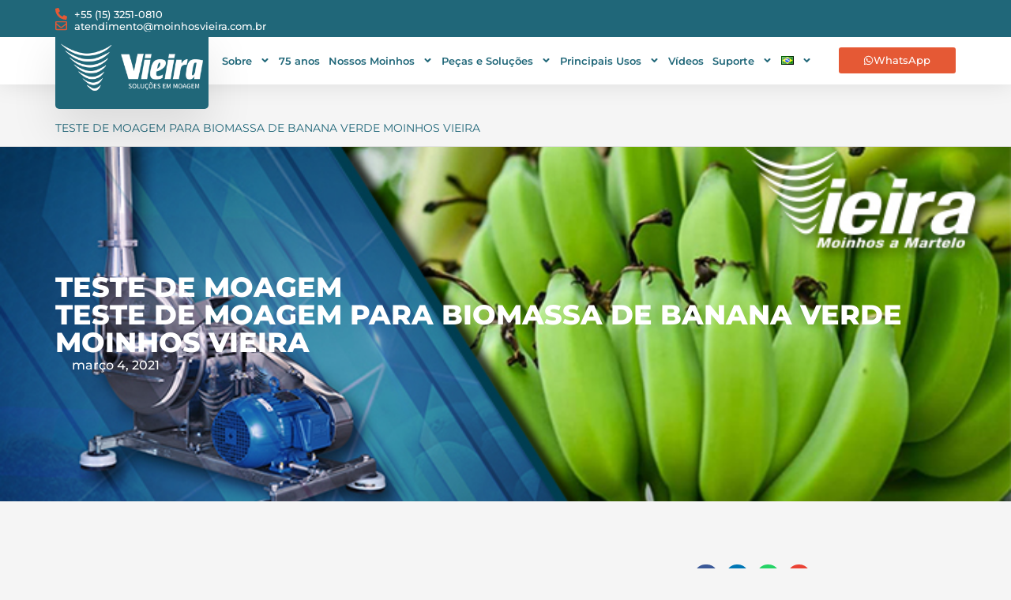

--- FILE ---
content_type: text/html
request_url: https://moinhosvieira.com.br/teste-de-moagem-para-biomassa-de-banana-verde/
body_size: 27182
content:
<!doctype html>
<html lang="pt-BR">
<head>
<meta charset="UTF-8">
<meta name="viewport" content="width=device-width, initial-scale=1">
<link rel="profile" href="https://gmpg.org/xfn/11">
<title>Teste de Moagem para Biomassa de Banana Verde Moinhos Vieira &#8211; Moinhos Vieira</title>
<meta name='robots' content='max-image-preview:large' />
<style>img:is([sizes="auto" i], [sizes^="auto," i]) { contain-intrinsic-size: 3000px 1500px }</style>
<link rel="alternate" href="https://moinhosvieira.com.br/teste-de-moagem-para-biomassa-de-banana-verde/" hreflang="pt" />
<link rel="alternate" href="https://moinhosvieira.com.br/es/prueba-de-molienda-para-biomasa-de-platano-verde-molino-vieira/" hreflang="es" />
<link rel='dns-prefetch' href='//www.googletagmanager.com' />
<link rel="alternate" type="application/rss+xml" title="Feed para Moinhos Vieira &raquo;" href="https://moinhosvieira.com.br/feed/" />
<link rel="alternate" type="application/rss+xml" title="Feed de comentários para Moinhos Vieira &raquo;" href="https://moinhosvieira.com.br/comments/feed/" />
<!-- <link rel='stylesheet' id='wp-block-library-css' href='https://moinhosvieira.com.br/wp-includes/css/dist/block-library/style.min.css?ver=6.8.1' media='all' /> -->
<link rel="stylesheet" type="text/css" href="//moinhosvieira.com.br/wp-content/cache/wpfc-minified/eptkkz0f/40gp.css" media="all"/>
<style id='global-styles-inline-css'>
:root{--wp--preset--aspect-ratio--square: 1;--wp--preset--aspect-ratio--4-3: 4/3;--wp--preset--aspect-ratio--3-4: 3/4;--wp--preset--aspect-ratio--3-2: 3/2;--wp--preset--aspect-ratio--2-3: 2/3;--wp--preset--aspect-ratio--16-9: 16/9;--wp--preset--aspect-ratio--9-16: 9/16;--wp--preset--color--black: #000000;--wp--preset--color--cyan-bluish-gray: #abb8c3;--wp--preset--color--white: #ffffff;--wp--preset--color--pale-pink: #f78da7;--wp--preset--color--vivid-red: #cf2e2e;--wp--preset--color--luminous-vivid-orange: #ff6900;--wp--preset--color--luminous-vivid-amber: #fcb900;--wp--preset--color--light-green-cyan: #7bdcb5;--wp--preset--color--vivid-green-cyan: #00d084;--wp--preset--color--pale-cyan-blue: #8ed1fc;--wp--preset--color--vivid-cyan-blue: #0693e3;--wp--preset--color--vivid-purple: #9b51e0;--wp--preset--gradient--vivid-cyan-blue-to-vivid-purple: linear-gradient(135deg,rgba(6,147,227,1) 0%,rgb(155,81,224) 100%);--wp--preset--gradient--light-green-cyan-to-vivid-green-cyan: linear-gradient(135deg,rgb(122,220,180) 0%,rgb(0,208,130) 100%);--wp--preset--gradient--luminous-vivid-amber-to-luminous-vivid-orange: linear-gradient(135deg,rgba(252,185,0,1) 0%,rgba(255,105,0,1) 100%);--wp--preset--gradient--luminous-vivid-orange-to-vivid-red: linear-gradient(135deg,rgba(255,105,0,1) 0%,rgb(207,46,46) 100%);--wp--preset--gradient--very-light-gray-to-cyan-bluish-gray: linear-gradient(135deg,rgb(238,238,238) 0%,rgb(169,184,195) 100%);--wp--preset--gradient--cool-to-warm-spectrum: linear-gradient(135deg,rgb(74,234,220) 0%,rgb(151,120,209) 20%,rgb(207,42,186) 40%,rgb(238,44,130) 60%,rgb(251,105,98) 80%,rgb(254,248,76) 100%);--wp--preset--gradient--blush-light-purple: linear-gradient(135deg,rgb(255,206,236) 0%,rgb(152,150,240) 100%);--wp--preset--gradient--blush-bordeaux: linear-gradient(135deg,rgb(254,205,165) 0%,rgb(254,45,45) 50%,rgb(107,0,62) 100%);--wp--preset--gradient--luminous-dusk: linear-gradient(135deg,rgb(255,203,112) 0%,rgb(199,81,192) 50%,rgb(65,88,208) 100%);--wp--preset--gradient--pale-ocean: linear-gradient(135deg,rgb(255,245,203) 0%,rgb(182,227,212) 50%,rgb(51,167,181) 100%);--wp--preset--gradient--electric-grass: linear-gradient(135deg,rgb(202,248,128) 0%,rgb(113,206,126) 100%);--wp--preset--gradient--midnight: linear-gradient(135deg,rgb(2,3,129) 0%,rgb(40,116,252) 100%);--wp--preset--font-size--small: 13px;--wp--preset--font-size--medium: 20px;--wp--preset--font-size--large: 36px;--wp--preset--font-size--x-large: 42px;--wp--preset--spacing--20: 0.44rem;--wp--preset--spacing--30: 0.67rem;--wp--preset--spacing--40: 1rem;--wp--preset--spacing--50: 1.5rem;--wp--preset--spacing--60: 2.25rem;--wp--preset--spacing--70: 3.38rem;--wp--preset--spacing--80: 5.06rem;--wp--preset--shadow--natural: 6px 6px 9px rgba(0, 0, 0, 0.2);--wp--preset--shadow--deep: 12px 12px 50px rgba(0, 0, 0, 0.4);--wp--preset--shadow--sharp: 6px 6px 0px rgba(0, 0, 0, 0.2);--wp--preset--shadow--outlined: 6px 6px 0px -3px rgba(255, 255, 255, 1), 6px 6px rgba(0, 0, 0, 1);--wp--preset--shadow--crisp: 6px 6px 0px rgba(0, 0, 0, 1);}:root { --wp--style--global--content-size: 800px;--wp--style--global--wide-size: 1200px; }:where(body) { margin: 0; }.wp-site-blocks > .alignleft { float: left; margin-right: 2em; }.wp-site-blocks > .alignright { float: right; margin-left: 2em; }.wp-site-blocks > .aligncenter { justify-content: center; margin-left: auto; margin-right: auto; }:where(.wp-site-blocks) > * { margin-block-start: 24px; margin-block-end: 0; }:where(.wp-site-blocks) > :first-child { margin-block-start: 0; }:where(.wp-site-blocks) > :last-child { margin-block-end: 0; }:root { --wp--style--block-gap: 24px; }:root :where(.is-layout-flow) > :first-child{margin-block-start: 0;}:root :where(.is-layout-flow) > :last-child{margin-block-end: 0;}:root :where(.is-layout-flow) > *{margin-block-start: 24px;margin-block-end: 0;}:root :where(.is-layout-constrained) > :first-child{margin-block-start: 0;}:root :where(.is-layout-constrained) > :last-child{margin-block-end: 0;}:root :where(.is-layout-constrained) > *{margin-block-start: 24px;margin-block-end: 0;}:root :where(.is-layout-flex){gap: 24px;}:root :where(.is-layout-grid){gap: 24px;}.is-layout-flow > .alignleft{float: left;margin-inline-start: 0;margin-inline-end: 2em;}.is-layout-flow > .alignright{float: right;margin-inline-start: 2em;margin-inline-end: 0;}.is-layout-flow > .aligncenter{margin-left: auto !important;margin-right: auto !important;}.is-layout-constrained > .alignleft{float: left;margin-inline-start: 0;margin-inline-end: 2em;}.is-layout-constrained > .alignright{float: right;margin-inline-start: 2em;margin-inline-end: 0;}.is-layout-constrained > .aligncenter{margin-left: auto !important;margin-right: auto !important;}.is-layout-constrained > :where(:not(.alignleft):not(.alignright):not(.alignfull)){max-width: var(--wp--style--global--content-size);margin-left: auto !important;margin-right: auto !important;}.is-layout-constrained > .alignwide{max-width: var(--wp--style--global--wide-size);}body .is-layout-flex{display: flex;}.is-layout-flex{flex-wrap: wrap;align-items: center;}.is-layout-flex > :is(*, div){margin: 0;}body .is-layout-grid{display: grid;}.is-layout-grid > :is(*, div){margin: 0;}body{padding-top: 0px;padding-right: 0px;padding-bottom: 0px;padding-left: 0px;}a:where(:not(.wp-element-button)){text-decoration: underline;}:root :where(.wp-element-button, .wp-block-button__link){background-color: #32373c;border-width: 0;color: #fff;font-family: inherit;font-size: inherit;line-height: inherit;padding: calc(0.667em + 2px) calc(1.333em + 2px);text-decoration: none;}.has-black-color{color: var(--wp--preset--color--black) !important;}.has-cyan-bluish-gray-color{color: var(--wp--preset--color--cyan-bluish-gray) !important;}.has-white-color{color: var(--wp--preset--color--white) !important;}.has-pale-pink-color{color: var(--wp--preset--color--pale-pink) !important;}.has-vivid-red-color{color: var(--wp--preset--color--vivid-red) !important;}.has-luminous-vivid-orange-color{color: var(--wp--preset--color--luminous-vivid-orange) !important;}.has-luminous-vivid-amber-color{color: var(--wp--preset--color--luminous-vivid-amber) !important;}.has-light-green-cyan-color{color: var(--wp--preset--color--light-green-cyan) !important;}.has-vivid-green-cyan-color{color: var(--wp--preset--color--vivid-green-cyan) !important;}.has-pale-cyan-blue-color{color: var(--wp--preset--color--pale-cyan-blue) !important;}.has-vivid-cyan-blue-color{color: var(--wp--preset--color--vivid-cyan-blue) !important;}.has-vivid-purple-color{color: var(--wp--preset--color--vivid-purple) !important;}.has-black-background-color{background-color: var(--wp--preset--color--black) !important;}.has-cyan-bluish-gray-background-color{background-color: var(--wp--preset--color--cyan-bluish-gray) !important;}.has-white-background-color{background-color: var(--wp--preset--color--white) !important;}.has-pale-pink-background-color{background-color: var(--wp--preset--color--pale-pink) !important;}.has-vivid-red-background-color{background-color: var(--wp--preset--color--vivid-red) !important;}.has-luminous-vivid-orange-background-color{background-color: var(--wp--preset--color--luminous-vivid-orange) !important;}.has-luminous-vivid-amber-background-color{background-color: var(--wp--preset--color--luminous-vivid-amber) !important;}.has-light-green-cyan-background-color{background-color: var(--wp--preset--color--light-green-cyan) !important;}.has-vivid-green-cyan-background-color{background-color: var(--wp--preset--color--vivid-green-cyan) !important;}.has-pale-cyan-blue-background-color{background-color: var(--wp--preset--color--pale-cyan-blue) !important;}.has-vivid-cyan-blue-background-color{background-color: var(--wp--preset--color--vivid-cyan-blue) !important;}.has-vivid-purple-background-color{background-color: var(--wp--preset--color--vivid-purple) !important;}.has-black-border-color{border-color: var(--wp--preset--color--black) !important;}.has-cyan-bluish-gray-border-color{border-color: var(--wp--preset--color--cyan-bluish-gray) !important;}.has-white-border-color{border-color: var(--wp--preset--color--white) !important;}.has-pale-pink-border-color{border-color: var(--wp--preset--color--pale-pink) !important;}.has-vivid-red-border-color{border-color: var(--wp--preset--color--vivid-red) !important;}.has-luminous-vivid-orange-border-color{border-color: var(--wp--preset--color--luminous-vivid-orange) !important;}.has-luminous-vivid-amber-border-color{border-color: var(--wp--preset--color--luminous-vivid-amber) !important;}.has-light-green-cyan-border-color{border-color: var(--wp--preset--color--light-green-cyan) !important;}.has-vivid-green-cyan-border-color{border-color: var(--wp--preset--color--vivid-green-cyan) !important;}.has-pale-cyan-blue-border-color{border-color: var(--wp--preset--color--pale-cyan-blue) !important;}.has-vivid-cyan-blue-border-color{border-color: var(--wp--preset--color--vivid-cyan-blue) !important;}.has-vivid-purple-border-color{border-color: var(--wp--preset--color--vivid-purple) !important;}.has-vivid-cyan-blue-to-vivid-purple-gradient-background{background: var(--wp--preset--gradient--vivid-cyan-blue-to-vivid-purple) !important;}.has-light-green-cyan-to-vivid-green-cyan-gradient-background{background: var(--wp--preset--gradient--light-green-cyan-to-vivid-green-cyan) !important;}.has-luminous-vivid-amber-to-luminous-vivid-orange-gradient-background{background: var(--wp--preset--gradient--luminous-vivid-amber-to-luminous-vivid-orange) !important;}.has-luminous-vivid-orange-to-vivid-red-gradient-background{background: var(--wp--preset--gradient--luminous-vivid-orange-to-vivid-red) !important;}.has-very-light-gray-to-cyan-bluish-gray-gradient-background{background: var(--wp--preset--gradient--very-light-gray-to-cyan-bluish-gray) !important;}.has-cool-to-warm-spectrum-gradient-background{background: var(--wp--preset--gradient--cool-to-warm-spectrum) !important;}.has-blush-light-purple-gradient-background{background: var(--wp--preset--gradient--blush-light-purple) !important;}.has-blush-bordeaux-gradient-background{background: var(--wp--preset--gradient--blush-bordeaux) !important;}.has-luminous-dusk-gradient-background{background: var(--wp--preset--gradient--luminous-dusk) !important;}.has-pale-ocean-gradient-background{background: var(--wp--preset--gradient--pale-ocean) !important;}.has-electric-grass-gradient-background{background: var(--wp--preset--gradient--electric-grass) !important;}.has-midnight-gradient-background{background: var(--wp--preset--gradient--midnight) !important;}.has-small-font-size{font-size: var(--wp--preset--font-size--small) !important;}.has-medium-font-size{font-size: var(--wp--preset--font-size--medium) !important;}.has-large-font-size{font-size: var(--wp--preset--font-size--large) !important;}.has-x-large-font-size{font-size: var(--wp--preset--font-size--x-large) !important;}
:root :where(.wp-block-pullquote){font-size: 1.5em;line-height: 1.6;}
</style>
<!-- <link rel='stylesheet' id='hello-elementor-css' href='https://moinhosvieira.com.br/wp-content/themes/hello-elementor/style.min.css?ver=3.4.3' media='all' /> -->
<!-- <link rel='stylesheet' id='hello-elementor-theme-style-css' href='https://moinhosvieira.com.br/wp-content/themes/hello-elementor/theme.min.css?ver=3.4.3' media='all' /> -->
<!-- <link rel='stylesheet' id='hello-elementor-header-footer-css' href='https://moinhosvieira.com.br/wp-content/themes/hello-elementor/header-footer.min.css?ver=3.4.3' media='all' /> -->
<!-- <link rel='stylesheet' id='elementor-frontend-css' href='https://moinhosvieira.com.br/wp-content/plugins/elementor/assets/css/frontend.min.css?ver=3.29.1' media='all' /> -->
<link rel="stylesheet" type="text/css" href="//moinhosvieira.com.br/wp-content/cache/wpfc-minified/dutjl1v2/c8d74.css" media="all"/>
<style id='elementor-frontend-inline-css'>
.elementor-12636 .elementor-element.elementor-element-5ccef2fd:not(.elementor-motion-effects-element-type-background), .elementor-12636 .elementor-element.elementor-element-5ccef2fd > .elementor-motion-effects-container > .elementor-motion-effects-layer{background-image:url("https://moinhosvieira.com.br/wp-content/uploads/2021/03/Teste-de-Moagem-para-Biomassa-de-Banana-Verde-Moinhos-Vieira.jpg");}
</style>
<link rel='stylesheet' id='elementor-post-12559-css' href='https://moinhosvieira.com.br/wp-content/uploads/elementor/css/post-12559.css?ver=1748453324' media='all' />
<!-- <link rel='stylesheet' id='widget-icon-list-css' href='https://moinhosvieira.com.br/wp-content/plugins/elementor/assets/css/widget-icon-list.min.css?ver=3.29.1' media='all' /> -->
<!-- <link rel='stylesheet' id='widget-image-css' href='https://moinhosvieira.com.br/wp-content/plugins/elementor/assets/css/widget-image.min.css?ver=3.29.1' media='all' /> -->
<!-- <link rel='stylesheet' id='e-animation-fadeInDown-css' href='https://moinhosvieira.com.br/wp-content/plugins/elementor/assets/lib/animations/styles/fadeInDown.min.css?ver=3.29.1' media='all' /> -->
<!-- <link rel='stylesheet' id='widget-nav-menu-css' href='https://moinhosvieira.com.br/wp-content/plugins/pro-elements/assets/css/widget-nav-menu.min.css?ver=3.29.0' media='all' /> -->
<!-- <link rel='stylesheet' id='widget-heading-css' href='https://moinhosvieira.com.br/wp-content/plugins/elementor/assets/css/widget-heading.min.css?ver=3.29.1' media='all' /> -->
<!-- <link rel='stylesheet' id='widget-social-icons-css' href='https://moinhosvieira.com.br/wp-content/plugins/elementor/assets/css/widget-social-icons.min.css?ver=3.29.1' media='all' /> -->
<!-- <link rel='stylesheet' id='e-apple-webkit-css' href='https://moinhosvieira.com.br/wp-content/plugins/elementor/assets/css/conditionals/apple-webkit.min.css?ver=3.29.1' media='all' /> -->
<!-- <link rel='stylesheet' id='e-animation-fadeInUp-css' href='https://moinhosvieira.com.br/wp-content/plugins/elementor/assets/lib/animations/styles/fadeInUp.min.css?ver=3.29.1' media='all' /> -->
<!-- <link rel='stylesheet' id='widget-post-info-css' href='https://moinhosvieira.com.br/wp-content/plugins/pro-elements/assets/css/widget-post-info.min.css?ver=3.29.0' media='all' /> -->
<!-- <link rel='stylesheet' id='widget-share-buttons-css' href='https://moinhosvieira.com.br/wp-content/plugins/pro-elements/assets/css/widget-share-buttons.min.css?ver=3.29.0' media='all' /> -->
<!-- <link rel='stylesheet' id='widget-author-box-css' href='https://moinhosvieira.com.br/wp-content/plugins/pro-elements/assets/css/widget-author-box.min.css?ver=3.29.0' media='all' /> -->
<!-- <link rel='stylesheet' id='e-animation-fadeIn-css' href='https://moinhosvieira.com.br/wp-content/plugins/elementor/assets/lib/animations/styles/fadeIn.min.css?ver=3.29.1' media='all' /> -->
<!-- <link rel='stylesheet' id='widget-search-form-css' href='https://moinhosvieira.com.br/wp-content/plugins/pro-elements/assets/css/widget-search-form.min.css?ver=3.29.0' media='all' /> -->
<!-- <link rel='stylesheet' id='widget-posts-css' href='https://moinhosvieira.com.br/wp-content/plugins/pro-elements/assets/css/widget-posts.min.css?ver=3.29.0' media='all' /> -->
<!-- <link rel='stylesheet' id='widget-form-css' href='https://moinhosvieira.com.br/wp-content/plugins/pro-elements/assets/css/widget-form.min.css?ver=3.29.0' media='all' /> -->
<!-- <link rel='stylesheet' id='e-popup-css' href='https://moinhosvieira.com.br/wp-content/plugins/pro-elements/assets/css/conditionals/popup.min.css?ver=3.29.0' media='all' /> -->
<!-- <link rel='stylesheet' id='font-awesome-5-all-css' href='https://moinhosvieira.com.br/wp-content/plugins/elementor/assets/lib/font-awesome/css/all.min.css?ver=3.29.1' media='all' /> -->
<!-- <link rel='stylesheet' id='font-awesome-4-shim-css' href='https://moinhosvieira.com.br/wp-content/plugins/elementor/assets/lib/font-awesome/css/v4-shims.min.css?ver=3.29.1' media='all' /> -->
<link rel="stylesheet" type="text/css" href="//moinhosvieira.com.br/wp-content/cache/wpfc-minified/9a7tat15/840d5.css" media="all"/>
<link rel='stylesheet' id='elementor-post-12691-css' href='https://moinhosvieira.com.br/wp-content/uploads/elementor/css/post-12691.css?ver=1748453331' media='all' />
<link rel='stylesheet' id='elementor-post-20659-css' href='https://moinhosvieira.com.br/wp-content/uploads/elementor/css/post-20659.css?ver=1748453325' media='all' />
<link rel='stylesheet' id='elementor-post-12636-css' href='https://moinhosvieira.com.br/wp-content/uploads/elementor/css/post-12636.css?ver=1748453901' media='all' />
<link rel='stylesheet' id='elementor-post-20680-css' href='https://moinhosvieira.com.br/wp-content/uploads/elementor/css/post-20680.css?ver=1748453325' media='all' />
<!-- <link rel='stylesheet' id='tablepress-default-css' href='https://moinhosvieira.com.br/wp-content/plugins/tablepress/css/build/default.css?ver=3.1.3' media='all' /> -->
<!-- <link rel='stylesheet' id='elementor-gf-local-montserrat-css' href='https://moinhosvieira.com.br/wp-content/uploads/elementor/google-fonts/css/montserrat.css?ver=1748452390' media='all' /> -->
<!-- <link rel='stylesheet' id='elementor-gf-local-roboto-css' href='https://moinhosvieira.com.br/wp-content/uploads/elementor/google-fonts/css/roboto.css?ver=1748452369' media='all' /> -->
<link rel="stylesheet" type="text/css" href="//moinhosvieira.com.br/wp-content/cache/wpfc-minified/max4wxfi/841zg.css" media="all"/>
<script src='//moinhosvieira.com.br/wp-content/cache/wpfc-minified/mlx71mtn/40gp.js' type="text/javascript"></script>
<!-- <script src="https://moinhosvieira.com.br/wp-includes/js/jquery/jquery.min.js?ver=3.7.1" id="jquery-core-js"></script> -->
<!-- <script src="https://moinhosvieira.com.br/wp-includes/js/jquery/jquery-migrate.min.js?ver=3.4.1" id="jquery-migrate-js"></script> -->
<!-- <script src="https://moinhosvieira.com.br/wp-content/plugins/elementor/assets/lib/font-awesome/js/v4-shims.min.js?ver=3.29.1" id="font-awesome-4-shim-js"></script> -->
<!-- Snippet da etiqueta do Google (gtag.js) adicionado pelo Site Kit -->
<!-- Snippet do Google Análises adicionado pelo Site Kit -->
<script src="https://www.googletagmanager.com/gtag/js?id=GT-W6NJG4K" id="google_gtagjs-js" async></script>
<script id="google_gtagjs-js-after">
window.dataLayer = window.dataLayer || [];function gtag(){dataLayer.push(arguments);}
gtag("set","linker",{"domains":["moinhosvieira.com.br"]});
gtag("js", new Date());
gtag("set", "developer_id.dZTNiMT", true);
gtag("config", "GT-W6NJG4K");
</script>
<!-- Fim do snippet da etiqueta do Google (gtag.js) adicionado pelo Site Kit -->
<link rel="https://api.w.org/" href="https://moinhosvieira.com.br/wp-json/" /><link rel="alternate" title="JSON" type="application/json" href="https://moinhosvieira.com.br/wp-json/wp/v2/posts/11687" /><link rel="EditURI" type="application/rsd+xml" title="RSD" href="https://moinhosvieira.com.br/xmlrpc.php?rsd" />
<meta name="generator" content="WordPress 6.8.1" />
<link rel="canonical" href="https://moinhosvieira.com.br/teste-de-moagem-para-biomassa-de-banana-verde/" />
<link rel='shortlink' href='https://moinhosvieira.com.br/?p=11687' />
<link rel="alternate" title="oEmbed (JSON)" type="application/json+oembed" href="https://moinhosvieira.com.br/wp-json/oembed/1.0/embed?url=https%3A%2F%2Fmoinhosvieira.com.br%2Fteste-de-moagem-para-biomassa-de-banana-verde%2F" />
<link rel="alternate" title="oEmbed (XML)" type="text/xml+oembed" href="https://moinhosvieira.com.br/wp-json/oembed/1.0/embed?url=https%3A%2F%2Fmoinhosvieira.com.br%2Fteste-de-moagem-para-biomassa-de-banana-verde%2F&#038;format=xml" />
<meta name="generator" content="Site Kit by Google 1.153.0" /><meta name="generator" content="Elementor 3.29.1; features: e_font_icon_svg, additional_custom_breakpoints, e_local_google_fonts; settings: css_print_method-external, google_font-enabled, font_display-swap">
<script type="text/javascript">
var _ss = _ss || [];
_ss.push(['_setDomain', 'https://koi-3QN8UOUPKW.marketingautomation.services/net']);
_ss.push(['_setAccount', 'KOI-3TAI3USMG2']);
_ss.push(['_trackPageView']);
window._pa = window._pa || {};
// _pa.orderId = "myOrderId"; // OPTIONAL: attach unique conversion identifier to conversions
// _pa.revenue = "19.99"; // OPTIONAL: attach dynamic purchase values to conversions
// _pa.productId = "myProductId"; // OPTIONAL: Include product ID for use with dynamic ads
(function() {
var ss = document.createElement('script');
ss.type = 'text/javascript'; ss.async = true;
ss.src = ('https:' == document.location.protocol ? 'https://' : 'http://') + 'koi-3QN8UOUPKW.marketingautomation.services/client/ss.js?ver=2.4.0';
var scr = document.getElementsByTagName('script')[0];
scr.parentNode.insertBefore(ss, scr);
})();
</script>
<style>
.e-con.e-parent:nth-of-type(n+4):not(.e-lazyloaded):not(.e-no-lazyload),
.e-con.e-parent:nth-of-type(n+4):not(.e-lazyloaded):not(.e-no-lazyload) * {
background-image: none !important;
}
@media screen and (max-height: 1024px) {
.e-con.e-parent:nth-of-type(n+3):not(.e-lazyloaded):not(.e-no-lazyload),
.e-con.e-parent:nth-of-type(n+3):not(.e-lazyloaded):not(.e-no-lazyload) * {
background-image: none !important;
}
}
@media screen and (max-height: 640px) {
.e-con.e-parent:nth-of-type(n+2):not(.e-lazyloaded):not(.e-no-lazyload),
.e-con.e-parent:nth-of-type(n+2):not(.e-lazyloaded):not(.e-no-lazyload) * {
background-image: none !important;
}
}
</style>
<link rel="icon" href="https://moinhosvieira.com.br/wp-content/uploads/2023/01/cropped-MicrosoftTeams-image-2-32x32.png" sizes="32x32" />
<link rel="icon" href="https://moinhosvieira.com.br/wp-content/uploads/2023/01/cropped-MicrosoftTeams-image-2-192x192.png" sizes="192x192" />
<link rel="apple-touch-icon" href="https://moinhosvieira.com.br/wp-content/uploads/2023/01/cropped-MicrosoftTeams-image-2-180x180.png" />
<meta name="msapplication-TileImage" content="https://moinhosvieira.com.br/wp-content/uploads/2023/01/cropped-MicrosoftTeams-image-2-270x270.png" />
</head>
<body class="wp-singular post-template-default single single-post postid-11687 single-format-standard wp-custom-logo wp-embed-responsive wp-theme-hello-elementor hello-elementor-default elementor-default elementor-kit-12559 elementor-page-12636">
<a class="skip-link screen-reader-text" href="#content">Ir para o conteúdo</a>
<div data-elementor-type="header" data-elementor-id="12691" class="elementor elementor-12691 elementor-location-header" data-elementor-post-type="elementor_library">
<div class="elementor-element elementor-element-7a3bed99 e-flex e-con-boxed e-con e-parent" data-id="7a3bed99" data-element_type="container" data-settings="{&quot;background_background&quot;:&quot;classic&quot;}">
<div class="e-con-inner">
<div class="elementor-element elementor-element-13a4c0eb e-con-full e-flex e-con e-child" data-id="13a4c0eb" data-element_type="container">
<div class="elementor-element elementor-element-642974f7 elementor-icon-list--layout-inline elementor-mobile-align-center elementor-list-item-link-full_width elementor-widget elementor-widget-icon-list" data-id="642974f7" data-element_type="widget" data-widget_type="icon-list.default">
<div class="elementor-widget-container">
<ul class="elementor-icon-list-items elementor-inline-items">
<li class="elementor-icon-list-item elementor-inline-item">
<a href="https://wa.me/551532510810">
<span class="elementor-icon-list-icon">
<svg aria-hidden="true" class="e-font-icon-svg e-fas-phone-alt" viewBox="0 0 512 512" xmlns="http://www.w3.org/2000/svg"><path d="M497.39 361.8l-112-48a24 24 0 0 0-28 6.9l-49.6 60.6A370.66 370.66 0 0 1 130.6 204.11l60.6-49.6a23.94 23.94 0 0 0 6.9-28l-48-112A24.16 24.16 0 0 0 122.6.61l-104 24A24 24 0 0 0 0 48c0 256.5 207.9 464 464 464a24 24 0 0 0 23.4-18.6l24-104a24.29 24.29 0 0 0-14.01-27.6z"></path></svg>						</span>
<span class="elementor-icon-list-text">+55 (15) 3251-0810</span>
</a>
</li>
<li class="elementor-icon-list-item elementor-inline-item">
<a href="mailto:contato@moinhosvieira.com.br">
<span class="elementor-icon-list-icon">
<svg aria-hidden="true" class="e-font-icon-svg e-far-envelope" viewBox="0 0 512 512" xmlns="http://www.w3.org/2000/svg"><path d="M464 64H48C21.49 64 0 85.49 0 112v288c0 26.51 21.49 48 48 48h416c26.51 0 48-21.49 48-48V112c0-26.51-21.49-48-48-48zm0 48v40.805c-22.422 18.259-58.168 46.651-134.587 106.49-16.841 13.247-50.201 45.072-73.413 44.701-23.208.375-56.579-31.459-73.413-44.701C106.18 199.465 70.425 171.067 48 152.805V112h416zM48 400V214.398c22.914 18.251 55.409 43.862 104.938 82.646 21.857 17.205 60.134 55.186 103.062 54.955 42.717.231 80.509-37.199 103.053-54.947 49.528-38.783 82.032-64.401 104.947-82.653V400H48z"></path></svg>						</span>
<span class="elementor-icon-list-text">atendimento@moinhosvieira.com.br</span>
</a>
</li>
</ul>
</div>
</div>
</div>
</div>
</div>
<div class="elementor-element elementor-element-7573f22d e-flex e-con-boxed e-con e-parent" data-id="7573f22d" data-element_type="container" data-settings="{&quot;background_background&quot;:&quot;classic&quot;}">
<div class="e-con-inner">
<div class="elementor-element elementor-element-6e721c27 e-flex e-con-boxed e-con e-child" data-id="6e721c27" data-element_type="container">
<div class="e-con-inner">
<div class="elementor-element elementor-element-3757cfcb e-flex e-con-boxed e-con e-child" data-id="3757cfcb" data-element_type="container">
<div class="e-con-inner">
<div class="elementor-element elementor-element-4cf18a09 animated-fast e-con-full e-flex elementor-invisible e-con e-child" data-id="4cf18a09" data-element_type="container" data-settings="{&quot;background_background&quot;:&quot;classic&quot;,&quot;animation&quot;:&quot;fadeInDown&quot;,&quot;animation_delay&quot;:200}">
<div class="elementor-element elementor-element-5cc26bcb elementor-widget__width-inherit elementor-widget elementor-widget-image" data-id="5cc26bcb" data-element_type="widget" data-widget_type="image.default">
<div class="elementor-widget-container">
<a href="https://moinhosvieira.com.br">
<img width="300" height="104" src="https://moinhosvieira.com.br/wp-content/uploads/2023/07/Logo-vieira-branco-1-2.png" class="attachment-full size-full wp-image-12608" alt="" />								</a>
</div>
</div>
</div>
<div class="elementor-element elementor-element-573eb62b elementor-nav-menu__align-start elementor-nav-menu--stretch elementor-widget__width-initial elementor-nav-menu--dropdown-tablet elementor-nav-menu__text-align-aside elementor-nav-menu--toggle elementor-nav-menu--burger elementor-widget elementor-widget-nav-menu" data-id="573eb62b" data-element_type="widget" data-settings="{&quot;submenu_icon&quot;:{&quot;value&quot;:&quot;&lt;svg class=\&quot;e-font-icon-svg e-fas-angle-down\&quot; viewBox=\&quot;0 0 320 512\&quot; xmlns=\&quot;http:\/\/www.w3.org\/2000\/svg\&quot;&gt;&lt;path d=\&quot;M143 352.3L7 216.3c-9.4-9.4-9.4-24.6 0-33.9l22.6-22.6c9.4-9.4 24.6-9.4 33.9 0l96.4 96.4 96.4-96.4c9.4-9.4 24.6-9.4 33.9 0l22.6 22.6c9.4 9.4 9.4 24.6 0 33.9l-136 136c-9.2 9.4-24.4 9.4-33.8 0z\&quot;&gt;&lt;\/path&gt;&lt;\/svg&gt;&quot;,&quot;library&quot;:&quot;fa-solid&quot;},&quot;full_width&quot;:&quot;stretch&quot;,&quot;layout&quot;:&quot;horizontal&quot;,&quot;toggle&quot;:&quot;burger&quot;}" data-widget_type="nav-menu.default">
<div class="elementor-widget-container">
<nav aria-label="Menu" class="elementor-nav-menu--main elementor-nav-menu__container elementor-nav-menu--layout-horizontal e--pointer-underline e--animation-slide">
<ul id="menu-1-573eb62b" class="elementor-nav-menu"><li class="menu-item menu-item-type-custom menu-item-object-custom menu-item-has-children menu-item-13450"><a href="https://moinhosvieira.com.br/sobre-nos/" class="elementor-item">Sobre</a>
<ul class="sub-menu elementor-nav-menu--dropdown">
<li class="menu-item menu-item-type-post_type menu-item-object-page menu-item-13452"><a href="https://moinhosvieira.com.br/vieira-em-numeros/" class="elementor-sub-item">Vieira em Números</a></li>
<li class="menu-item menu-item-type-post_type menu-item-object-page menu-item-13453"><a href="https://moinhosvieira.com.br/historia/" class="elementor-sub-item">História</a></li>
<li class="menu-item menu-item-type-post_type menu-item-object-page menu-item-13454"><a href="https://moinhosvieira.com.br/feiras/" class="elementor-sub-item">Feiras</a></li>
<li class="menu-item menu-item-type-custom menu-item-object-custom menu-item-20754"><a href="https://moinhosvieira.com.br/clientes-moinhos-vieira-brasil/" class="elementor-sub-item">Clientes</a></li>
<li class="menu-item menu-item-type-post_type menu-item-object-page menu-item-13455"><a href="https://moinhosvieira.com.br/sala-de-imprensa/" class="elementor-sub-item">Sala de Imprensa</a></li>
</ul>
</li>
<li class="menu-item menu-item-type-post_type menu-item-object-page menu-item-13456"><a href="https://moinhosvieira.com.br/75-anos/" class="elementor-item">75 anos</a></li>
<li class="menu-item menu-item-type-post_type menu-item-object-page menu-item-has-children menu-item-13458"><a href="https://moinhosvieira.com.br/nossos-moinhos/" class="elementor-item">Nossos Moinhos</a>
<ul class="sub-menu elementor-nav-menu--dropdown">
<li class="menu-item menu-item-type-custom menu-item-object-custom menu-item-has-children menu-item-13459"><a href="#" class="elementor-sub-item elementor-item-anchor">Moinhos Vieira MCS</a>
<ul class="sub-menu elementor-nav-menu--dropdown">
<li class="menu-item menu-item-type-post_type menu-item-object-page menu-item-20772"><a href="https://moinhosvieira.com.br/moinho-de-martelo-vieira-mcs-190-3-cv/" class="elementor-sub-item">Moinho Vieira MCS 190 (3 cv)</a></li>
<li class="menu-item menu-item-type-post_type menu-item-object-page menu-item-19609"><a href="https://moinhosvieira.com.br/moinho-de-martelo-vieira-mcs-280-5cv/" class="elementor-sub-item">Moinho  Vieira MCS 280 (5 cv)</a></li>
<li class="menu-item menu-item-type-post_type menu-item-object-page menu-item-16742"><a href="https://moinhosvieira.com.br/moinho-de-martelo-vieira-mcs-350-10-cv/" class="elementor-sub-item">Moinho Vieira MCS 350 (10 cv)</a></li>
</ul>
</li>
<li class="menu-item menu-item-type-custom menu-item-object-custom menu-item-has-children menu-item-13468"><a href="#" class="elementor-sub-item elementor-item-anchor">Moinhos Vieira MCD</a>
<ul class="sub-menu elementor-nav-menu--dropdown">
<li class="menu-item menu-item-type-post_type menu-item-object-page menu-item-16747"><a href="https://moinhosvieira.com.br/moinho-de-martelo-vieira-mcd-530-20-cv/" class="elementor-sub-item">Moinho Vieira MCD 530 ( 20 cv)</a></li>
<li class="menu-item menu-item-type-post_type menu-item-object-page menu-item-16745"><a href="https://moinhosvieira.com.br/moinho-de-martelo-vieira-mcd-680b-30-cv/" class="elementor-sub-item">Moinho Vieira MCD 680B (30 cv)</a></li>
<li class="menu-item menu-item-type-post_type menu-item-object-page menu-item-16746"><a href="https://moinhosvieira.com.br/moinho-de-martelo-vieira-mcd-680a-60-cv/" class="elementor-sub-item">Moinho Vieira MCD 680A (60 cv)</a></li>
<li class="menu-item menu-item-type-post_type menu-item-object-page menu-item-16748"><a href="https://moinhosvieira.com.br/moinho-de-martelo-vieira-mcd-950-100-cv/" class="elementor-sub-item">Moinho Vieira MCD 950 ( 100 cv)</a></li>
</ul>
</li>
<li class="menu-item menu-item-type-custom menu-item-object-custom menu-item-has-children menu-item-13469"><a href="#" class="elementor-sub-item elementor-item-anchor">Moinhos Vieira MCO</a>
<ul class="sub-menu elementor-nav-menu--dropdown">
<li class="menu-item menu-item-type-post_type menu-item-object-page menu-item-13464"><a href="https://moinhosvieira.com.br/moinho-vieira-mco-260-5-cv/" class="elementor-sub-item">Moinho Vieira MCO 260 (5 cv)</a></li>
<li class="menu-item menu-item-type-post_type menu-item-object-page menu-item-13465"><a href="https://moinhosvieira.com.br/moinho-vieira-mco-520-12-5-cv/" class="elementor-sub-item">Moinho Vieira MCO 520 ( 12.5 cv)</a></li>
</ul>
</li>
</ul>
</li>
<li class="menu-item menu-item-type-custom menu-item-object-custom menu-item-has-children menu-item-13470"><a href="#" class="elementor-item elementor-item-anchor">Peças e Soluções</a>
<ul class="sub-menu elementor-nav-menu--dropdown">
<li class="menu-item menu-item-type-post_type menu-item-object-page menu-item-13471"><a href="https://moinhosvieira.com.br/peneiras-para-moinhos/" class="elementor-sub-item">Peneiras para Moinho</a></li>
<li class="menu-item menu-item-type-post_type menu-item-object-page menu-item-13473"><a href="https://moinhosvieira.com.br/martelos-para-moinhos/" class="elementor-sub-item">Martelos para Moinhos</a></li>
<li class="menu-item menu-item-type-post_type menu-item-object-page menu-item-13472"><a href="https://moinhosvieira.com.br/pecas-de-reposicao/" class="elementor-sub-item">Peças de Reposição</a></li>
</ul>
</li>
<li class="menu-item menu-item-type-custom menu-item-object-custom menu-item-has-children menu-item-13474"><a href="#" class="elementor-item elementor-item-anchor">Principais Usos</a>
<ul class="sub-menu elementor-nav-menu--dropdown">
<li class="menu-item menu-item-type-custom menu-item-object-custom menu-item-has-children menu-item-13475"><a href="#" class="elementor-sub-item elementor-item-anchor">Grãos e Cereais</a>
<ul class="sub-menu elementor-nav-menu--dropdown">
<li class="menu-item menu-item-type-post_type menu-item-object-page menu-item-13484"><a href="https://moinhosvieira.com.br/moinho-para-amaranto/" class="elementor-sub-item">Moinho para Amaranto</a></li>
<li class="menu-item menu-item-type-post_type menu-item-object-page menu-item-16505"><a href="https://moinhosvieira.com.br/moinho-para-farinha-de-arroz/" class="elementor-sub-item">Moinho para Arroz</a></li>
<li class="menu-item menu-item-type-post_type menu-item-object-page menu-item-13485"><a href="https://moinhosvieira.com.br/moinho-para-aveia/" class="elementor-sub-item">Moinho para Aveia</a></li>
<li class="menu-item menu-item-type-post_type menu-item-object-page menu-item-16506"><a href="https://moinhosvieira.com.br/moinho-para-amido-de-milho/" class="elementor-sub-item">Moinho para Amido de Milho</a></li>
<li class="menu-item menu-item-type-post_type menu-item-object-page menu-item-13486"><a href="https://moinhosvieira.com.br/moinho-para-cevada/" class="elementor-sub-item">Moinho para Cevada</a></li>
<li class="menu-item menu-item-type-post_type menu-item-object-page menu-item-13483"><a href="https://moinhosvieira.com.br/moinho-para-centeio-integral/" class="elementor-sub-item">Moinho para Centeio Integral</a></li>
<li class="menu-item menu-item-type-post_type menu-item-object-page menu-item-13487"><a href="https://moinhosvieira.com.br/moinho-para-chia/" class="elementor-sub-item">Moinho para Chia</a></li>
<li class="menu-item menu-item-type-post_type menu-item-object-page menu-item-13488"><a href="https://moinhosvieira.com.br/moinho-para-colorau/" class="elementor-sub-item">Moinho para Colorau</a></li>
<li class="menu-item menu-item-type-post_type menu-item-object-page menu-item-16507"><a href="https://moinhosvieira.com.br/moinho-para-farelo-de-soja-desengordurado/" class="elementor-sub-item">Moinho para Farelo de Soja</a></li>
<li class="menu-item menu-item-type-post_type menu-item-object-page menu-item-16508"><a href="https://moinhosvieira.com.br/moinho-para-feijao-japones/" class="elementor-sub-item">Moinho para Feijão Japonês</a></li>
<li class="menu-item menu-item-type-post_type menu-item-object-page menu-item-13490"><a href="https://moinhosvieira.com.br/moinho-para-feijao-branco/" class="elementor-sub-item">Moinho para Feijão Branco</a></li>
<li class="menu-item menu-item-type-post_type menu-item-object-page menu-item-13491"><a href="https://moinhosvieira.com.br/moinho-para-grao-de-bico/" class="elementor-sub-item">Moinho para Grão de Bico</a></li>
<li class="menu-item menu-item-type-post_type menu-item-object-page menu-item-13492"><a href="https://moinhosvieira.com.br/moinho-para-guarana-em-po/" class="elementor-sub-item">Moinho para Guaraná em Pó</a></li>
<li class="menu-item menu-item-type-post_type menu-item-object-page menu-item-13493"><a href="https://moinhosvieira.com.br/moinho-para-linhaca/" class="elementor-sub-item">Moinho para Linhaça</a></li>
<li class="menu-item menu-item-type-post_type menu-item-object-page menu-item-13494"><a href="https://moinhosvieira.com.br/moinho-para-maca-peruana/" class="elementor-sub-item">Moinho para Maca Peruana</a></li>
<li class="menu-item menu-item-type-post_type menu-item-object-page menu-item-13495"><a href="https://moinhosvieira.com.br/moinho-para-milho/" class="elementor-sub-item">Moinho para Milho</a></li>
<li class="menu-item menu-item-type-post_type menu-item-object-page menu-item-13496"><a href="https://moinhosvieira.com.br/moinho-para-painco/" class="elementor-sub-item">Moinho para Painço</a></li>
<li class="menu-item menu-item-type-post_type menu-item-object-page menu-item-13497"><a href="https://moinhosvieira.com.br/moinho-para-quinoa/" class="elementor-sub-item">Moinho para Quinoa</a></li>
<li class="menu-item menu-item-type-post_type menu-item-object-page menu-item-13498"><a href="https://moinhosvieira.com.br/moinho-para-soja-torrada-inativada/" class="elementor-sub-item">Moinho para Soja Torrada Inativada</a></li>
<li class="menu-item menu-item-type-post_type menu-item-object-page menu-item-13499"><a href="https://moinhosvieira.com.br/moinho-para-trigo-integral/" class="elementor-sub-item">Moinho para Trigo Integral</a></li>
<li class="menu-item menu-item-type-post_type menu-item-object-page menu-item-13500"><a href="https://moinhosvieira.com.br/moinho-para-urucum/" class="elementor-sub-item">Moinho para Urucum</a></li>
</ul>
</li>
<li class="menu-item menu-item-type-custom menu-item-object-custom menu-item-has-children menu-item-13501"><a href="#" class="elementor-sub-item elementor-item-anchor">Especiarias</a>
<ul class="sub-menu elementor-nav-menu--dropdown">
<li class="menu-item menu-item-type-post_type menu-item-object-page menu-item-13502"><a href="https://moinhosvieira.com.br/moinho-para-acafrao-da-terra/" class="elementor-sub-item">Moinho para Açafrão da Terra</a></li>
<li class="menu-item menu-item-type-post_type menu-item-object-page menu-item-16509"><a href="https://moinhosvieira.com.br/moinho-para-alecrim/" class="elementor-sub-item">Moinho para Alecrim</a></li>
<li class="menu-item menu-item-type-post_type menu-item-object-page menu-item-13503"><a href="https://moinhosvieira.com.br/moinho-para-alho-desidratado/" class="elementor-sub-item">Moinho para Alho Desidratado</a></li>
<li class="menu-item menu-item-type-post_type menu-item-object-page menu-item-13504"><a href="https://moinhosvieira.com.br/moinho-para-canela/" class="elementor-sub-item">Moinho para Canela</a></li>
<li class="menu-item menu-item-type-post_type menu-item-object-page menu-item-13505"><a href="https://moinhosvieira.com.br/moinho-para-cardamomo/" class="elementor-sub-item">Moinho para Cardomomo</a></li>
<li class="menu-item menu-item-type-post_type menu-item-object-page menu-item-16510"><a href="https://moinhosvieira.com.br/moinho-para-cebola/" class="elementor-sub-item">Moinho para Cebola</a></li>
<li class="menu-item menu-item-type-post_type menu-item-object-page menu-item-13506"><a href="https://moinhosvieira.com.br/moinho-para-cebola-desidratada/" class="elementor-sub-item">Moinho para Cebola Desidratada</a></li>
<li class="menu-item menu-item-type-post_type menu-item-object-page menu-item-13507"><a href="https://moinhosvieira.com.br/moinho-para-coentro/" class="elementor-sub-item">Moinho para Coentro</a></li>
<li class="menu-item menu-item-type-post_type menu-item-object-page menu-item-13508"><a href="https://moinhosvieira.com.br/moinho-para-cominho/" class="elementor-sub-item">Moinho para Cominho</a></li>
<li class="menu-item menu-item-type-post_type menu-item-object-page menu-item-13509"><a href="https://moinhosvieira.com.br/moinho-para-condimentos/" class="elementor-sub-item">Moinho para Condimentos</a></li>
<li class="menu-item menu-item-type-post_type menu-item-object-page menu-item-13510"><a href="https://moinhosvieira.com.br/moinho-para-cravo/" class="elementor-sub-item">Moinho para Cravo</a></li>
<li class="menu-item menu-item-type-post_type menu-item-object-page menu-item-13511"><a href="https://moinhosvieira.com.br/moinho-para-folha-de-louro/" class="elementor-sub-item">Moinho para Folha de Louro</a></li>
<li class="menu-item menu-item-type-post_type menu-item-object-page menu-item-13512"><a href="https://moinhosvieira.com.br/moinho-para-manjericao/" class="elementor-sub-item">Moinho para Manjericão</a></li>
<li class="menu-item menu-item-type-post_type menu-item-object-page menu-item-13513"><a href="https://moinhosvieira.com.br/moinho-para-mostarda/" class="elementor-sub-item">Moinho para Mostarda</a></li>
<li class="menu-item menu-item-type-post_type menu-item-object-page menu-item-13514"><a href="https://moinhosvieira.com.br/moinho-para-noz-moscada/" class="elementor-sub-item">Moinho para Noz Moscada</a></li>
<li class="menu-item menu-item-type-post_type menu-item-object-page menu-item-13515"><a href="https://moinhosvieira.com.br/moinho-para-oregano/" class="elementor-sub-item">Moinho para Orégano</a></li>
<li class="menu-item menu-item-type-post_type menu-item-object-page menu-item-13516"><a href="https://moinhosvieira.com.br/moinho-para-paprica-doce-e-picante/" class="elementor-sub-item">Moinho para Paprica Doce e Picante</a></li>
<li class="menu-item menu-item-type-post_type menu-item-object-page menu-item-13517"><a href="https://moinhosvieira.com.br/moinho-para-pimenta-do-reino/" class="elementor-sub-item">Moinho para Pimenta do Reino</a></li>
<li class="menu-item menu-item-type-post_type menu-item-object-page menu-item-13518"><a href="https://moinhosvieira.com.br/moinho-para-salsa-e-salsinha/" class="elementor-sub-item">Moinho para Salsa e Salsinha</a></li>
<li class="menu-item menu-item-type-post_type menu-item-object-page menu-item-13519"><a href="https://moinhosvieira.com.br/moinho-para-tomilho/" class="elementor-sub-item">Moinho para Tomilho</a></li>
</ul>
</li>
<li class="menu-item menu-item-type-custom menu-item-object-custom menu-item-has-children menu-item-13520"><a href="#" class="elementor-sub-item elementor-item-anchor">Desidratados</a>
<ul class="sub-menu elementor-nav-menu--dropdown">
<li class="menu-item menu-item-type-post_type menu-item-object-page menu-item-13532"><a href="https://moinhosvieira.com.br/moinho-para-acucar-cristal/" class="elementor-sub-item">Moinho para Açúcar Cristal</a></li>
<li class="menu-item menu-item-type-post_type menu-item-object-page menu-item-13521"><a href="https://moinhosvieira.com.br/moinho-para-aparas-de-macarrao/" class="elementor-sub-item">Moinho para Aparas de Macarrão</a></li>
<li class="menu-item menu-item-type-post_type menu-item-object-page menu-item-13522"><a href="https://moinhosvieira.com.br/moinho-para-banana-verde-desidratada/" class="elementor-sub-item">Moinho para Banana Verde Desidratada</a></li>
<li class="menu-item menu-item-type-post_type menu-item-object-page menu-item-13523"><a href="https://moinhosvieira.com.br/moinho-para-batata-doce-desidratada/" class="elementor-sub-item">Moinho para Batata Doce Desidratada</a></li>
<li class="menu-item menu-item-type-post_type menu-item-object-page menu-item-13524"><a href="https://moinhosvieira.com.br/moinho-para-berinjela-desidratada/" class="elementor-sub-item">Moinho para Berinjela Desidratada</a></li>
<li class="menu-item menu-item-type-post_type menu-item-object-page menu-item-13525"><a href="https://moinhosvieira.com.br/moinho-para-caroco-de-acai/" class="elementor-sub-item">Moinho para Caroço de Açaí</a></li>
<li class="menu-item menu-item-type-post_type menu-item-object-page menu-item-13526"><a href="https://moinhosvieira.com.br/moinho-para-casca-de-maracuja-desidratada/" class="elementor-sub-item">Moinho para Casca de Maracujá Desidratada</a></li>
<li class="menu-item menu-item-type-post_type menu-item-object-page menu-item-13527"><a href="https://moinhosvieira.com.br/moinho-para-cenoura-desidratada/" class="elementor-sub-item">Moinho para Cenoura Desidratada</a></li>
<li class="menu-item menu-item-type-post_type menu-item-object-page menu-item-13528"><a href="https://moinhosvieira.com.br/moinho-para-cha-verde/" class="elementor-sub-item">Moinho para Chá Verde</a></li>
<li class="menu-item menu-item-type-post_type menu-item-object-page menu-item-13529"><a href="https://moinhosvieira.com.br/moinho-para-ervas-finas/" class="elementor-sub-item">Moinho para Ervas Finas</a></li>
<li class="menu-item menu-item-type-post_type menu-item-object-page menu-item-13530"><a href="https://moinhosvieira.com.br/moinho-para-ervilha-seca/" class="elementor-sub-item">Moinho para Ervilha Seca</a></li>
<li class="menu-item menu-item-type-post_type menu-item-object-page menu-item-13531"><a href="https://moinhosvieira.com.br/moinho-para-folha-de-neem/" class="elementor-sub-item">Moinho para Folha de Neem</a></li>
<li class="menu-item menu-item-type-post_type menu-item-object-page menu-item-13533"><a href="https://moinhosvieira.com.br/moinho-para-marapuama/" class="elementor-sub-item">Moinho para Marapuama</a></li>
<li class="menu-item menu-item-type-post_type menu-item-object-page menu-item-13534"><a href="https://moinhosvieira.com.br/moinho-para-mesocarpo-do-babacu/" class="elementor-sub-item">Moinho para Mesocarpo do Babaçu</a></li>
<li class="menu-item menu-item-type-post_type menu-item-object-page menu-item-13535"><a href="https://moinhosvieira.com.br/moinho-para-moringa-oleifera/" class="elementor-sub-item">Moinho para Moringa Oleífera</a></li>
<li class="menu-item menu-item-type-post_type menu-item-object-page menu-item-13536"><a href="https://moinhosvieira.com.br/moinho-para-ora-pro-nobis/" class="elementor-sub-item">Moinho para Ora-pro-nóbis</a></li>
<li class="menu-item menu-item-type-post_type menu-item-object-page menu-item-16511"><a href="https://moinhosvieira.com.br/moinho-para-semente-de-nespoli/" class="elementor-sub-item">Moinho para Semente de Nespoli</a></li>
<li class="menu-item menu-item-type-post_type menu-item-object-page menu-item-13537"><a href="https://moinhosvieira.com.br/moinho-para-semente-de-uva/" class="elementor-sub-item">Moinho para Semente de Uva</a></li>
<li class="menu-item menu-item-type-post_type menu-item-object-page menu-item-13538"><a href="https://moinhosvieira.com.br/moinho-para-tapioca/" class="elementor-sub-item">Moinho para Tapioca</a></li>
</ul>
</li>
<li class="menu-item menu-item-type-custom menu-item-object-custom menu-item-has-children menu-item-13539"><a href="#" class="elementor-sub-item elementor-item-anchor">Oleaginosos</a>
<ul class="sub-menu elementor-nav-menu--dropdown">
<li class="menu-item menu-item-type-post_type menu-item-object-page menu-item-13540"><a href="https://moinhosvieira.com.br/moinho-para-acucar-mascavo/" class="elementor-sub-item">Moinho para Açúcar Mascavo</a></li>
<li class="menu-item menu-item-type-post_type menu-item-object-page menu-item-13541"><a href="https://moinhosvieira.com.br/moinho-para-amendoas/" class="elementor-sub-item">Moinho para Amêndoas</a></li>
<li class="menu-item menu-item-type-post_type menu-item-object-page menu-item-16512"><a href="https://moinhosvieira.com.br/moinho-para-amendoa-caramelizada/" class="elementor-sub-item">Moinho para Amêndoa Caramelizada</a></li>
<li class="menu-item menu-item-type-post_type menu-item-object-page menu-item-13542"><a href="https://moinhosvieira.com.br/moinho-para-amendoim/" class="elementor-sub-item">Moinho para Amendoim</a></li>
<li class="menu-item menu-item-type-post_type menu-item-object-page menu-item-13543"><a href="https://moinhosvieira.com.br/moinho-para-castanha-de-caju/" class="elementor-sub-item">Moinho para Castanha de Cajú</a></li>
<li class="menu-item menu-item-type-post_type menu-item-object-page menu-item-13544"><a href="https://moinhosvieira.com.br/moinhos-para-castanha-do-para/" class="elementor-sub-item">Moinho para Castanha do Pará Brasil</a></li>
<li class="menu-item menu-item-type-post_type menu-item-object-page menu-item-13545"><a href="https://moinhosvieira.com.br/moinho-para-chocolate-em-pedacos/" class="elementor-sub-item">Moinho para Chocolate em Pedaços</a></li>
<li class="menu-item menu-item-type-post_type menu-item-object-page menu-item-13546"><a href="https://moinhosvieira.com.br/moinho-para-gergelim/" class="elementor-sub-item">Moinho para Gergelim</a></li>
<li class="menu-item menu-item-type-post_type menu-item-object-page menu-item-13547"><a href="https://moinhosvieira.com.br/moinho-para-goji-berry/" class="elementor-sub-item">Moinho para Goji Berry</a></li>
<li class="menu-item menu-item-type-post_type menu-item-object-page menu-item-13548"><a href="https://moinhosvieira.com.br/moinho-para-levedura-de-cana/" class="elementor-sub-item">Moinho para Levedura de Cana</a></li>
<li class="menu-item menu-item-type-post_type menu-item-object-page menu-item-13549"><a href="https://moinhosvieira.com.br/moinho-para-maca-desidratada/" class="elementor-sub-item">Moinho para Maçã Desidratada</a></li>
<li class="menu-item menu-item-type-post_type menu-item-object-page menu-item-13550"><a href="https://moinhosvieira.com.br/moinho-para-nibs-de-cacau/" class="elementor-sub-item">Moinho para Nibs de Cacau</a></li>
<li class="menu-item menu-item-type-post_type menu-item-object-page menu-item-13551"><a href="https://moinhosvieira.com.br/moinho-para-nozes/" class="elementor-sub-item">Moinho para Nozes</a></li>
<li class="menu-item menu-item-type-post_type menu-item-object-page menu-item-13552"><a href="https://moinhosvieira.com.br/moinho-para-pistache/" class="elementor-sub-item">Moinho para Pistache</a></li>
<li class="menu-item menu-item-type-post_type menu-item-object-page menu-item-13553"><a href="https://moinhosvieira.com.br/moinho-para-reprocesso-de-cookies/" class="elementor-sub-item">Moinho para Reprocesso de Cookies</a></li>
<li class="menu-item menu-item-type-post_type menu-item-object-page menu-item-13554"><a href="https://moinhosvieira.com.br/moinho-para-semente-de-girassol/" class="elementor-sub-item">Moinho para Semente de Girassol</a></li>
</ul>
</li>
<li class="menu-item menu-item-type-custom menu-item-object-custom menu-item-has-children menu-item-13555"><a href="#" class="elementor-sub-item elementor-item-anchor">Outras Aplicações</a>
<ul class="sub-menu elementor-nav-menu--dropdown">
<li class="menu-item menu-item-type-post_type menu-item-object-page menu-item-14116"><a href="https://moinhosvieira.com.br/moinho-para-arroz-inoculado/" class="elementor-sub-item">Moinho para Arroz Inoculado</a></li>
<li class="menu-item menu-item-type-custom menu-item-object-custom menu-item-14120"><a href="https://moinhosvieira.com.br/moinho-para-acido-citrico/" class="elementor-sub-item">Moinho para Ácido Cítrico</a></li>
<li class="menu-item menu-item-type-post_type menu-item-object-page menu-item-14121"><a href="https://moinhosvieira.com.br/moinho-para-benzoato-de-sodio/" class="elementor-sub-item">Moinho para Benzoato de Sódio</a></li>
<li class="menu-item menu-item-type-post_type menu-item-object-page menu-item-14118"><a href="https://moinhosvieira.com.br/moinho-para-bicarbonato-de-sodio/" class="elementor-sub-item">Moinho para Bicarbonato de Sódio</a></li>
<li class="menu-item menu-item-type-post_type menu-item-object-page menu-item-16520"><a href="https://moinhosvieira.com.br/moinho-para-carvao-vegetal/" class="elementor-sub-item">Moinho para Carvão Vegetal</a></li>
<li class="menu-item menu-item-type-post_type menu-item-object-page menu-item-16521"><a href="https://moinhosvieira.com.br/moinho-para-casca-de-arroz/" class="elementor-sub-item">Moinho para Casca de Arroz</a></li>
<li class="menu-item menu-item-type-post_type menu-item-object-page menu-item-13774"><a href="https://moinhosvieira.com.br/moinho-para-casca-de-cacau/" class="elementor-sub-item">Moinho para Casca de Cacau</a></li>
<li class="menu-item menu-item-type-post_type menu-item-object-page menu-item-13775"><a href="https://moinhosvieira.com.br/moinho-para-farinha-de-sangue/" class="elementor-sub-item">Moinho para Farinha de Sangue</a></li>
<li class="menu-item menu-item-type-post_type menu-item-object-page menu-item-13776"><a href="https://moinhosvieira.com.br/moinho-para-farinha-de-sangue-com-penas/" class="elementor-sub-item">Moinho para Farinha de Sangue com Penas</a></li>
<li class="menu-item menu-item-type-post_type menu-item-object-page menu-item-13777"><a href="https://moinhosvieira.com.br/moinho-para-formulacoes-pre-mix/" class="elementor-sub-item">Moinho para Formulações pré-mix</a></li>
<li class="menu-item menu-item-type-post_type menu-item-object-page menu-item-16523"><a href="https://moinhosvieira.com.br/moinho-para-negro-fumo/" class="elementor-sub-item">Moinho para Negro Fumo</a></li>
<li class="menu-item menu-item-type-post_type menu-item-object-page menu-item-13778"><a href="https://moinhosvieira.com.br/moinho-para-ostras-e-crustaceos/" class="elementor-sub-item">Moinho para Ostras e Crustáceos</a></li>
<li class="menu-item menu-item-type-post_type menu-item-object-page menu-item-13779"><a href="https://moinhosvieira.com.br/moinho-para-peletizados/" class="elementor-sub-item">Moinho para Peletizados</a></li>
<li class="menu-item menu-item-type-post_type menu-item-object-page menu-item-13772"><a href="https://moinhosvieira.com.br/moinho-para-persulfato-de-amonia/" class="elementor-sub-item">Moinho para Persulfato de Amônia</a></li>
<li class="menu-item menu-item-type-post_type menu-item-object-page menu-item-13780"><a href="https://moinhosvieira.com.br/moinho-para-racao-pet-food/" class="elementor-sub-item">Moinho para Ração Pet Food</a></li>
<li class="menu-item menu-item-type-post_type menu-item-object-page menu-item-16516"><a href="https://moinhosvieira.com.br/moinho-para-raspa-de-couro-bovino/" class="elementor-sub-item">Moinho para Raspa de Couro Bovino</a></li>
<li class="menu-item menu-item-type-post_type menu-item-object-page menu-item-13781"><a href="https://moinhosvieira.com.br/moinho-para-sacarina-sodica/" class="elementor-sub-item">Moinho para Sacarina Sódica</a></li>
<li class="menu-item menu-item-type-post_type menu-item-object-page menu-item-13782"><a href="https://moinhosvieira.com.br/moinho-para-sorbato-de-potassio/" class="elementor-sub-item">Moinho para Sorbato de Potássio</a></li>
<li class="menu-item menu-item-type-post_type menu-item-object-page menu-item-13783"><a href="https://moinhosvieira.com.br/moinho-para-turfa-seca/" class="elementor-sub-item">Moinho para Turfa Seca</a></li>
</ul>
</li>
</ul>
</li>
<li class="menu-item menu-item-type-post_type menu-item-object-page menu-item-13790"><a href="https://moinhosvieira.com.br/videos/" class="elementor-item">Vídeos</a></li>
<li class="menu-item menu-item-type-custom menu-item-object-custom menu-item-has-children menu-item-13791"><a href="#" class="elementor-item elementor-item-anchor">Suporte</a>
<ul class="sub-menu elementor-nav-menu--dropdown">
<li class="menu-item menu-item-type-post_type menu-item-object-page menu-item-20484"><a href="https://moinhosvieira.com.br/fale-conosco-contato-moinhos-vieira/" class="elementor-sub-item">Fale Conosco</a></li>
<li class="menu-item menu-item-type-post_type menu-item-object-page menu-item-13800"><a href="https://moinhosvieira.com.br/perguntas-frequentes/" class="elementor-sub-item">Perguntas Frequentes</a></li>
<li class="menu-item menu-item-type-post_type menu-item-object-page menu-item-13801"><a href="https://moinhosvieira.com.br/assistencia-tecnica-moinhos-vieira/" class="elementor-sub-item">Assistência Técnica</a></li>
<li class="menu-item menu-item-type-post_type menu-item-object-page menu-item-13803"><a href="https://moinhosvieira.com.br/central-de-downloads/" class="elementor-sub-item">Central de Downloads</a></li>
<li class="menu-item menu-item-type-custom menu-item-object-custom menu-item-22183"><a href="https://app.hirevire.com/careers/e5d91b8a-f63c-42fe-afae-c224d7c40e7f/" class="elementor-sub-item">Trabalhe Conosco</a></li>
</ul>
</li>
<li class="pll-parent-menu-item menu-item menu-item-type-custom menu-item-object-custom current-menu-parent menu-item-has-children menu-item-16933"><a href="#pll_switcher" class="elementor-item elementor-item-anchor"><img src="[data-uri]" alt="Português" width="16" height="11" style="width: 16px; height: 11px;" /></a>
<ul class="sub-menu elementor-nav-menu--dropdown">
<li class="lang-item lang-item-85 lang-item-pt current-lang lang-item-first menu-item menu-item-type-custom menu-item-object-custom menu-item-16933-pt"><a href="https://moinhosvieira.com.br/teste-de-moagem-para-biomassa-de-banana-verde/" hreflang="pt-BR" lang="pt-BR" class="elementor-sub-item"><img src="[data-uri]" alt="Português" width="16" height="11" style="width: 16px; height: 11px;" /></a></li>
<li class="lang-item lang-item-88 lang-item-es menu-item menu-item-type-custom menu-item-object-custom menu-item-16933-es"><a href="https://moinhosvieira.com.br/es/prueba-de-molienda-para-biomasa-de-platano-verde-molino-vieira/" hreflang="es-ES" lang="es-ES" class="elementor-sub-item"><img src="[data-uri]" alt="Español" width="16" height="11" style="width: 16px; height: 11px;" /></a></li>
<li class="lang-item lang-item-1092 lang-item-en no-translation menu-item menu-item-type-custom menu-item-object-custom menu-item-16933-en"><a href="https://moinhosvieira.com.br/en/home/" hreflang="en-US" lang="en-US" class="elementor-sub-item"><img loading="lazy" src="[data-uri]" alt="English" width="16" height="11" style="width: 16px; height: 11px;" /></a></li>
</ul>
</li>
</ul>			</nav>
<div class="elementor-menu-toggle" role="button" tabindex="0" aria-label="Menu Toggle" aria-expanded="false">
<svg aria-hidden="true" role="presentation" class="elementor-menu-toggle__icon--open e-font-icon-svg e-eicon-menu-bar" viewBox="0 0 1000 1000" xmlns="http://www.w3.org/2000/svg"><path d="M104 333H896C929 333 958 304 958 271S929 208 896 208H104C71 208 42 237 42 271S71 333 104 333ZM104 583H896C929 583 958 554 958 521S929 458 896 458H104C71 458 42 487 42 521S71 583 104 583ZM104 833H896C929 833 958 804 958 771S929 708 896 708H104C71 708 42 737 42 771S71 833 104 833Z"></path></svg><svg aria-hidden="true" role="presentation" class="elementor-menu-toggle__icon--close e-font-icon-svg e-fas-window-close" viewBox="0 0 512 512" xmlns="http://www.w3.org/2000/svg"><path d="M464 32H48C21.5 32 0 53.5 0 80v352c0 26.5 21.5 48 48 48h416c26.5 0 48-21.5 48-48V80c0-26.5-21.5-48-48-48zm-83.6 290.5c4.8 4.8 4.8 12.6 0 17.4l-40.5 40.5c-4.8 4.8-12.6 4.8-17.4 0L256 313.3l-66.5 67.1c-4.8 4.8-12.6 4.8-17.4 0l-40.5-40.5c-4.8-4.8-4.8-12.6 0-17.4l67.1-66.5-67.1-66.5c-4.8-4.8-4.8-12.6 0-17.4l40.5-40.5c4.8-4.8 12.6-4.8 17.4 0l66.5 67.1 66.5-67.1c4.8-4.8 12.6-4.8 17.4 0l40.5 40.5c4.8 4.8 4.8 12.6 0 17.4L313.3 256l67.1 66.5z"></path></svg>		</div>
<nav class="elementor-nav-menu--dropdown elementor-nav-menu__container" aria-hidden="true">
<ul id="menu-2-573eb62b" class="elementor-nav-menu"><li class="menu-item menu-item-type-custom menu-item-object-custom menu-item-has-children menu-item-13450"><a href="https://moinhosvieira.com.br/sobre-nos/" class="elementor-item" tabindex="-1">Sobre</a>
<ul class="sub-menu elementor-nav-menu--dropdown">
<li class="menu-item menu-item-type-post_type menu-item-object-page menu-item-13452"><a href="https://moinhosvieira.com.br/vieira-em-numeros/" class="elementor-sub-item" tabindex="-1">Vieira em Números</a></li>
<li class="menu-item menu-item-type-post_type menu-item-object-page menu-item-13453"><a href="https://moinhosvieira.com.br/historia/" class="elementor-sub-item" tabindex="-1">História</a></li>
<li class="menu-item menu-item-type-post_type menu-item-object-page menu-item-13454"><a href="https://moinhosvieira.com.br/feiras/" class="elementor-sub-item" tabindex="-1">Feiras</a></li>
<li class="menu-item menu-item-type-custom menu-item-object-custom menu-item-20754"><a href="https://moinhosvieira.com.br/clientes-moinhos-vieira-brasil/" class="elementor-sub-item" tabindex="-1">Clientes</a></li>
<li class="menu-item menu-item-type-post_type menu-item-object-page menu-item-13455"><a href="https://moinhosvieira.com.br/sala-de-imprensa/" class="elementor-sub-item" tabindex="-1">Sala de Imprensa</a></li>
</ul>
</li>
<li class="menu-item menu-item-type-post_type menu-item-object-page menu-item-13456"><a href="https://moinhosvieira.com.br/75-anos/" class="elementor-item" tabindex="-1">75 anos</a></li>
<li class="menu-item menu-item-type-post_type menu-item-object-page menu-item-has-children menu-item-13458"><a href="https://moinhosvieira.com.br/nossos-moinhos/" class="elementor-item" tabindex="-1">Nossos Moinhos</a>
<ul class="sub-menu elementor-nav-menu--dropdown">
<li class="menu-item menu-item-type-custom menu-item-object-custom menu-item-has-children menu-item-13459"><a href="#" class="elementor-sub-item elementor-item-anchor" tabindex="-1">Moinhos Vieira MCS</a>
<ul class="sub-menu elementor-nav-menu--dropdown">
<li class="menu-item menu-item-type-post_type menu-item-object-page menu-item-20772"><a href="https://moinhosvieira.com.br/moinho-de-martelo-vieira-mcs-190-3-cv/" class="elementor-sub-item" tabindex="-1">Moinho Vieira MCS 190 (3 cv)</a></li>
<li class="menu-item menu-item-type-post_type menu-item-object-page menu-item-19609"><a href="https://moinhosvieira.com.br/moinho-de-martelo-vieira-mcs-280-5cv/" class="elementor-sub-item" tabindex="-1">Moinho  Vieira MCS 280 (5 cv)</a></li>
<li class="menu-item menu-item-type-post_type menu-item-object-page menu-item-16742"><a href="https://moinhosvieira.com.br/moinho-de-martelo-vieira-mcs-350-10-cv/" class="elementor-sub-item" tabindex="-1">Moinho Vieira MCS 350 (10 cv)</a></li>
</ul>
</li>
<li class="menu-item menu-item-type-custom menu-item-object-custom menu-item-has-children menu-item-13468"><a href="#" class="elementor-sub-item elementor-item-anchor" tabindex="-1">Moinhos Vieira MCD</a>
<ul class="sub-menu elementor-nav-menu--dropdown">
<li class="menu-item menu-item-type-post_type menu-item-object-page menu-item-16747"><a href="https://moinhosvieira.com.br/moinho-de-martelo-vieira-mcd-530-20-cv/" class="elementor-sub-item" tabindex="-1">Moinho Vieira MCD 530 ( 20 cv)</a></li>
<li class="menu-item menu-item-type-post_type menu-item-object-page menu-item-16745"><a href="https://moinhosvieira.com.br/moinho-de-martelo-vieira-mcd-680b-30-cv/" class="elementor-sub-item" tabindex="-1">Moinho Vieira MCD 680B (30 cv)</a></li>
<li class="menu-item menu-item-type-post_type menu-item-object-page menu-item-16746"><a href="https://moinhosvieira.com.br/moinho-de-martelo-vieira-mcd-680a-60-cv/" class="elementor-sub-item" tabindex="-1">Moinho Vieira MCD 680A (60 cv)</a></li>
<li class="menu-item menu-item-type-post_type menu-item-object-page menu-item-16748"><a href="https://moinhosvieira.com.br/moinho-de-martelo-vieira-mcd-950-100-cv/" class="elementor-sub-item" tabindex="-1">Moinho Vieira MCD 950 ( 100 cv)</a></li>
</ul>
</li>
<li class="menu-item menu-item-type-custom menu-item-object-custom menu-item-has-children menu-item-13469"><a href="#" class="elementor-sub-item elementor-item-anchor" tabindex="-1">Moinhos Vieira MCO</a>
<ul class="sub-menu elementor-nav-menu--dropdown">
<li class="menu-item menu-item-type-post_type menu-item-object-page menu-item-13464"><a href="https://moinhosvieira.com.br/moinho-vieira-mco-260-5-cv/" class="elementor-sub-item" tabindex="-1">Moinho Vieira MCO 260 (5 cv)</a></li>
<li class="menu-item menu-item-type-post_type menu-item-object-page menu-item-13465"><a href="https://moinhosvieira.com.br/moinho-vieira-mco-520-12-5-cv/" class="elementor-sub-item" tabindex="-1">Moinho Vieira MCO 520 ( 12.5 cv)</a></li>
</ul>
</li>
</ul>
</li>
<li class="menu-item menu-item-type-custom menu-item-object-custom menu-item-has-children menu-item-13470"><a href="#" class="elementor-item elementor-item-anchor" tabindex="-1">Peças e Soluções</a>
<ul class="sub-menu elementor-nav-menu--dropdown">
<li class="menu-item menu-item-type-post_type menu-item-object-page menu-item-13471"><a href="https://moinhosvieira.com.br/peneiras-para-moinhos/" class="elementor-sub-item" tabindex="-1">Peneiras para Moinho</a></li>
<li class="menu-item menu-item-type-post_type menu-item-object-page menu-item-13473"><a href="https://moinhosvieira.com.br/martelos-para-moinhos/" class="elementor-sub-item" tabindex="-1">Martelos para Moinhos</a></li>
<li class="menu-item menu-item-type-post_type menu-item-object-page menu-item-13472"><a href="https://moinhosvieira.com.br/pecas-de-reposicao/" class="elementor-sub-item" tabindex="-1">Peças de Reposição</a></li>
</ul>
</li>
<li class="menu-item menu-item-type-custom menu-item-object-custom menu-item-has-children menu-item-13474"><a href="#" class="elementor-item elementor-item-anchor" tabindex="-1">Principais Usos</a>
<ul class="sub-menu elementor-nav-menu--dropdown">
<li class="menu-item menu-item-type-custom menu-item-object-custom menu-item-has-children menu-item-13475"><a href="#" class="elementor-sub-item elementor-item-anchor" tabindex="-1">Grãos e Cereais</a>
<ul class="sub-menu elementor-nav-menu--dropdown">
<li class="menu-item menu-item-type-post_type menu-item-object-page menu-item-13484"><a href="https://moinhosvieira.com.br/moinho-para-amaranto/" class="elementor-sub-item" tabindex="-1">Moinho para Amaranto</a></li>
<li class="menu-item menu-item-type-post_type menu-item-object-page menu-item-16505"><a href="https://moinhosvieira.com.br/moinho-para-farinha-de-arroz/" class="elementor-sub-item" tabindex="-1">Moinho para Arroz</a></li>
<li class="menu-item menu-item-type-post_type menu-item-object-page menu-item-13485"><a href="https://moinhosvieira.com.br/moinho-para-aveia/" class="elementor-sub-item" tabindex="-1">Moinho para Aveia</a></li>
<li class="menu-item menu-item-type-post_type menu-item-object-page menu-item-16506"><a href="https://moinhosvieira.com.br/moinho-para-amido-de-milho/" class="elementor-sub-item" tabindex="-1">Moinho para Amido de Milho</a></li>
<li class="menu-item menu-item-type-post_type menu-item-object-page menu-item-13486"><a href="https://moinhosvieira.com.br/moinho-para-cevada/" class="elementor-sub-item" tabindex="-1">Moinho para Cevada</a></li>
<li class="menu-item menu-item-type-post_type menu-item-object-page menu-item-13483"><a href="https://moinhosvieira.com.br/moinho-para-centeio-integral/" class="elementor-sub-item" tabindex="-1">Moinho para Centeio Integral</a></li>
<li class="menu-item menu-item-type-post_type menu-item-object-page menu-item-13487"><a href="https://moinhosvieira.com.br/moinho-para-chia/" class="elementor-sub-item" tabindex="-1">Moinho para Chia</a></li>
<li class="menu-item menu-item-type-post_type menu-item-object-page menu-item-13488"><a href="https://moinhosvieira.com.br/moinho-para-colorau/" class="elementor-sub-item" tabindex="-1">Moinho para Colorau</a></li>
<li class="menu-item menu-item-type-post_type menu-item-object-page menu-item-16507"><a href="https://moinhosvieira.com.br/moinho-para-farelo-de-soja-desengordurado/" class="elementor-sub-item" tabindex="-1">Moinho para Farelo de Soja</a></li>
<li class="menu-item menu-item-type-post_type menu-item-object-page menu-item-16508"><a href="https://moinhosvieira.com.br/moinho-para-feijao-japones/" class="elementor-sub-item" tabindex="-1">Moinho para Feijão Japonês</a></li>
<li class="menu-item menu-item-type-post_type menu-item-object-page menu-item-13490"><a href="https://moinhosvieira.com.br/moinho-para-feijao-branco/" class="elementor-sub-item" tabindex="-1">Moinho para Feijão Branco</a></li>
<li class="menu-item menu-item-type-post_type menu-item-object-page menu-item-13491"><a href="https://moinhosvieira.com.br/moinho-para-grao-de-bico/" class="elementor-sub-item" tabindex="-1">Moinho para Grão de Bico</a></li>
<li class="menu-item menu-item-type-post_type menu-item-object-page menu-item-13492"><a href="https://moinhosvieira.com.br/moinho-para-guarana-em-po/" class="elementor-sub-item" tabindex="-1">Moinho para Guaraná em Pó</a></li>
<li class="menu-item menu-item-type-post_type menu-item-object-page menu-item-13493"><a href="https://moinhosvieira.com.br/moinho-para-linhaca/" class="elementor-sub-item" tabindex="-1">Moinho para Linhaça</a></li>
<li class="menu-item menu-item-type-post_type menu-item-object-page menu-item-13494"><a href="https://moinhosvieira.com.br/moinho-para-maca-peruana/" class="elementor-sub-item" tabindex="-1">Moinho para Maca Peruana</a></li>
<li class="menu-item menu-item-type-post_type menu-item-object-page menu-item-13495"><a href="https://moinhosvieira.com.br/moinho-para-milho/" class="elementor-sub-item" tabindex="-1">Moinho para Milho</a></li>
<li class="menu-item menu-item-type-post_type menu-item-object-page menu-item-13496"><a href="https://moinhosvieira.com.br/moinho-para-painco/" class="elementor-sub-item" tabindex="-1">Moinho para Painço</a></li>
<li class="menu-item menu-item-type-post_type menu-item-object-page menu-item-13497"><a href="https://moinhosvieira.com.br/moinho-para-quinoa/" class="elementor-sub-item" tabindex="-1">Moinho para Quinoa</a></li>
<li class="menu-item menu-item-type-post_type menu-item-object-page menu-item-13498"><a href="https://moinhosvieira.com.br/moinho-para-soja-torrada-inativada/" class="elementor-sub-item" tabindex="-1">Moinho para Soja Torrada Inativada</a></li>
<li class="menu-item menu-item-type-post_type menu-item-object-page menu-item-13499"><a href="https://moinhosvieira.com.br/moinho-para-trigo-integral/" class="elementor-sub-item" tabindex="-1">Moinho para Trigo Integral</a></li>
<li class="menu-item menu-item-type-post_type menu-item-object-page menu-item-13500"><a href="https://moinhosvieira.com.br/moinho-para-urucum/" class="elementor-sub-item" tabindex="-1">Moinho para Urucum</a></li>
</ul>
</li>
<li class="menu-item menu-item-type-custom menu-item-object-custom menu-item-has-children menu-item-13501"><a href="#" class="elementor-sub-item elementor-item-anchor" tabindex="-1">Especiarias</a>
<ul class="sub-menu elementor-nav-menu--dropdown">
<li class="menu-item menu-item-type-post_type menu-item-object-page menu-item-13502"><a href="https://moinhosvieira.com.br/moinho-para-acafrao-da-terra/" class="elementor-sub-item" tabindex="-1">Moinho para Açafrão da Terra</a></li>
<li class="menu-item menu-item-type-post_type menu-item-object-page menu-item-16509"><a href="https://moinhosvieira.com.br/moinho-para-alecrim/" class="elementor-sub-item" tabindex="-1">Moinho para Alecrim</a></li>
<li class="menu-item menu-item-type-post_type menu-item-object-page menu-item-13503"><a href="https://moinhosvieira.com.br/moinho-para-alho-desidratado/" class="elementor-sub-item" tabindex="-1">Moinho para Alho Desidratado</a></li>
<li class="menu-item menu-item-type-post_type menu-item-object-page menu-item-13504"><a href="https://moinhosvieira.com.br/moinho-para-canela/" class="elementor-sub-item" tabindex="-1">Moinho para Canela</a></li>
<li class="menu-item menu-item-type-post_type menu-item-object-page menu-item-13505"><a href="https://moinhosvieira.com.br/moinho-para-cardamomo/" class="elementor-sub-item" tabindex="-1">Moinho para Cardomomo</a></li>
<li class="menu-item menu-item-type-post_type menu-item-object-page menu-item-16510"><a href="https://moinhosvieira.com.br/moinho-para-cebola/" class="elementor-sub-item" tabindex="-1">Moinho para Cebola</a></li>
<li class="menu-item menu-item-type-post_type menu-item-object-page menu-item-13506"><a href="https://moinhosvieira.com.br/moinho-para-cebola-desidratada/" class="elementor-sub-item" tabindex="-1">Moinho para Cebola Desidratada</a></li>
<li class="menu-item menu-item-type-post_type menu-item-object-page menu-item-13507"><a href="https://moinhosvieira.com.br/moinho-para-coentro/" class="elementor-sub-item" tabindex="-1">Moinho para Coentro</a></li>
<li class="menu-item menu-item-type-post_type menu-item-object-page menu-item-13508"><a href="https://moinhosvieira.com.br/moinho-para-cominho/" class="elementor-sub-item" tabindex="-1">Moinho para Cominho</a></li>
<li class="menu-item menu-item-type-post_type menu-item-object-page menu-item-13509"><a href="https://moinhosvieira.com.br/moinho-para-condimentos/" class="elementor-sub-item" tabindex="-1">Moinho para Condimentos</a></li>
<li class="menu-item menu-item-type-post_type menu-item-object-page menu-item-13510"><a href="https://moinhosvieira.com.br/moinho-para-cravo/" class="elementor-sub-item" tabindex="-1">Moinho para Cravo</a></li>
<li class="menu-item menu-item-type-post_type menu-item-object-page menu-item-13511"><a href="https://moinhosvieira.com.br/moinho-para-folha-de-louro/" class="elementor-sub-item" tabindex="-1">Moinho para Folha de Louro</a></li>
<li class="menu-item menu-item-type-post_type menu-item-object-page menu-item-13512"><a href="https://moinhosvieira.com.br/moinho-para-manjericao/" class="elementor-sub-item" tabindex="-1">Moinho para Manjericão</a></li>
<li class="menu-item menu-item-type-post_type menu-item-object-page menu-item-13513"><a href="https://moinhosvieira.com.br/moinho-para-mostarda/" class="elementor-sub-item" tabindex="-1">Moinho para Mostarda</a></li>
<li class="menu-item menu-item-type-post_type menu-item-object-page menu-item-13514"><a href="https://moinhosvieira.com.br/moinho-para-noz-moscada/" class="elementor-sub-item" tabindex="-1">Moinho para Noz Moscada</a></li>
<li class="menu-item menu-item-type-post_type menu-item-object-page menu-item-13515"><a href="https://moinhosvieira.com.br/moinho-para-oregano/" class="elementor-sub-item" tabindex="-1">Moinho para Orégano</a></li>
<li class="menu-item menu-item-type-post_type menu-item-object-page menu-item-13516"><a href="https://moinhosvieira.com.br/moinho-para-paprica-doce-e-picante/" class="elementor-sub-item" tabindex="-1">Moinho para Paprica Doce e Picante</a></li>
<li class="menu-item menu-item-type-post_type menu-item-object-page menu-item-13517"><a href="https://moinhosvieira.com.br/moinho-para-pimenta-do-reino/" class="elementor-sub-item" tabindex="-1">Moinho para Pimenta do Reino</a></li>
<li class="menu-item menu-item-type-post_type menu-item-object-page menu-item-13518"><a href="https://moinhosvieira.com.br/moinho-para-salsa-e-salsinha/" class="elementor-sub-item" tabindex="-1">Moinho para Salsa e Salsinha</a></li>
<li class="menu-item menu-item-type-post_type menu-item-object-page menu-item-13519"><a href="https://moinhosvieira.com.br/moinho-para-tomilho/" class="elementor-sub-item" tabindex="-1">Moinho para Tomilho</a></li>
</ul>
</li>
<li class="menu-item menu-item-type-custom menu-item-object-custom menu-item-has-children menu-item-13520"><a href="#" class="elementor-sub-item elementor-item-anchor" tabindex="-1">Desidratados</a>
<ul class="sub-menu elementor-nav-menu--dropdown">
<li class="menu-item menu-item-type-post_type menu-item-object-page menu-item-13532"><a href="https://moinhosvieira.com.br/moinho-para-acucar-cristal/" class="elementor-sub-item" tabindex="-1">Moinho para Açúcar Cristal</a></li>
<li class="menu-item menu-item-type-post_type menu-item-object-page menu-item-13521"><a href="https://moinhosvieira.com.br/moinho-para-aparas-de-macarrao/" class="elementor-sub-item" tabindex="-1">Moinho para Aparas de Macarrão</a></li>
<li class="menu-item menu-item-type-post_type menu-item-object-page menu-item-13522"><a href="https://moinhosvieira.com.br/moinho-para-banana-verde-desidratada/" class="elementor-sub-item" tabindex="-1">Moinho para Banana Verde Desidratada</a></li>
<li class="menu-item menu-item-type-post_type menu-item-object-page menu-item-13523"><a href="https://moinhosvieira.com.br/moinho-para-batata-doce-desidratada/" class="elementor-sub-item" tabindex="-1">Moinho para Batata Doce Desidratada</a></li>
<li class="menu-item menu-item-type-post_type menu-item-object-page menu-item-13524"><a href="https://moinhosvieira.com.br/moinho-para-berinjela-desidratada/" class="elementor-sub-item" tabindex="-1">Moinho para Berinjela Desidratada</a></li>
<li class="menu-item menu-item-type-post_type menu-item-object-page menu-item-13525"><a href="https://moinhosvieira.com.br/moinho-para-caroco-de-acai/" class="elementor-sub-item" tabindex="-1">Moinho para Caroço de Açaí</a></li>
<li class="menu-item menu-item-type-post_type menu-item-object-page menu-item-13526"><a href="https://moinhosvieira.com.br/moinho-para-casca-de-maracuja-desidratada/" class="elementor-sub-item" tabindex="-1">Moinho para Casca de Maracujá Desidratada</a></li>
<li class="menu-item menu-item-type-post_type menu-item-object-page menu-item-13527"><a href="https://moinhosvieira.com.br/moinho-para-cenoura-desidratada/" class="elementor-sub-item" tabindex="-1">Moinho para Cenoura Desidratada</a></li>
<li class="menu-item menu-item-type-post_type menu-item-object-page menu-item-13528"><a href="https://moinhosvieira.com.br/moinho-para-cha-verde/" class="elementor-sub-item" tabindex="-1">Moinho para Chá Verde</a></li>
<li class="menu-item menu-item-type-post_type menu-item-object-page menu-item-13529"><a href="https://moinhosvieira.com.br/moinho-para-ervas-finas/" class="elementor-sub-item" tabindex="-1">Moinho para Ervas Finas</a></li>
<li class="menu-item menu-item-type-post_type menu-item-object-page menu-item-13530"><a href="https://moinhosvieira.com.br/moinho-para-ervilha-seca/" class="elementor-sub-item" tabindex="-1">Moinho para Ervilha Seca</a></li>
<li class="menu-item menu-item-type-post_type menu-item-object-page menu-item-13531"><a href="https://moinhosvieira.com.br/moinho-para-folha-de-neem/" class="elementor-sub-item" tabindex="-1">Moinho para Folha de Neem</a></li>
<li class="menu-item menu-item-type-post_type menu-item-object-page menu-item-13533"><a href="https://moinhosvieira.com.br/moinho-para-marapuama/" class="elementor-sub-item" tabindex="-1">Moinho para Marapuama</a></li>
<li class="menu-item menu-item-type-post_type menu-item-object-page menu-item-13534"><a href="https://moinhosvieira.com.br/moinho-para-mesocarpo-do-babacu/" class="elementor-sub-item" tabindex="-1">Moinho para Mesocarpo do Babaçu</a></li>
<li class="menu-item menu-item-type-post_type menu-item-object-page menu-item-13535"><a href="https://moinhosvieira.com.br/moinho-para-moringa-oleifera/" class="elementor-sub-item" tabindex="-1">Moinho para Moringa Oleífera</a></li>
<li class="menu-item menu-item-type-post_type menu-item-object-page menu-item-13536"><a href="https://moinhosvieira.com.br/moinho-para-ora-pro-nobis/" class="elementor-sub-item" tabindex="-1">Moinho para Ora-pro-nóbis</a></li>
<li class="menu-item menu-item-type-post_type menu-item-object-page menu-item-16511"><a href="https://moinhosvieira.com.br/moinho-para-semente-de-nespoli/" class="elementor-sub-item" tabindex="-1">Moinho para Semente de Nespoli</a></li>
<li class="menu-item menu-item-type-post_type menu-item-object-page menu-item-13537"><a href="https://moinhosvieira.com.br/moinho-para-semente-de-uva/" class="elementor-sub-item" tabindex="-1">Moinho para Semente de Uva</a></li>
<li class="menu-item menu-item-type-post_type menu-item-object-page menu-item-13538"><a href="https://moinhosvieira.com.br/moinho-para-tapioca/" class="elementor-sub-item" tabindex="-1">Moinho para Tapioca</a></li>
</ul>
</li>
<li class="menu-item menu-item-type-custom menu-item-object-custom menu-item-has-children menu-item-13539"><a href="#" class="elementor-sub-item elementor-item-anchor" tabindex="-1">Oleaginosos</a>
<ul class="sub-menu elementor-nav-menu--dropdown">
<li class="menu-item menu-item-type-post_type menu-item-object-page menu-item-13540"><a href="https://moinhosvieira.com.br/moinho-para-acucar-mascavo/" class="elementor-sub-item" tabindex="-1">Moinho para Açúcar Mascavo</a></li>
<li class="menu-item menu-item-type-post_type menu-item-object-page menu-item-13541"><a href="https://moinhosvieira.com.br/moinho-para-amendoas/" class="elementor-sub-item" tabindex="-1">Moinho para Amêndoas</a></li>
<li class="menu-item menu-item-type-post_type menu-item-object-page menu-item-16512"><a href="https://moinhosvieira.com.br/moinho-para-amendoa-caramelizada/" class="elementor-sub-item" tabindex="-1">Moinho para Amêndoa Caramelizada</a></li>
<li class="menu-item menu-item-type-post_type menu-item-object-page menu-item-13542"><a href="https://moinhosvieira.com.br/moinho-para-amendoim/" class="elementor-sub-item" tabindex="-1">Moinho para Amendoim</a></li>
<li class="menu-item menu-item-type-post_type menu-item-object-page menu-item-13543"><a href="https://moinhosvieira.com.br/moinho-para-castanha-de-caju/" class="elementor-sub-item" tabindex="-1">Moinho para Castanha de Cajú</a></li>
<li class="menu-item menu-item-type-post_type menu-item-object-page menu-item-13544"><a href="https://moinhosvieira.com.br/moinhos-para-castanha-do-para/" class="elementor-sub-item" tabindex="-1">Moinho para Castanha do Pará Brasil</a></li>
<li class="menu-item menu-item-type-post_type menu-item-object-page menu-item-13545"><a href="https://moinhosvieira.com.br/moinho-para-chocolate-em-pedacos/" class="elementor-sub-item" tabindex="-1">Moinho para Chocolate em Pedaços</a></li>
<li class="menu-item menu-item-type-post_type menu-item-object-page menu-item-13546"><a href="https://moinhosvieira.com.br/moinho-para-gergelim/" class="elementor-sub-item" tabindex="-1">Moinho para Gergelim</a></li>
<li class="menu-item menu-item-type-post_type menu-item-object-page menu-item-13547"><a href="https://moinhosvieira.com.br/moinho-para-goji-berry/" class="elementor-sub-item" tabindex="-1">Moinho para Goji Berry</a></li>
<li class="menu-item menu-item-type-post_type menu-item-object-page menu-item-13548"><a href="https://moinhosvieira.com.br/moinho-para-levedura-de-cana/" class="elementor-sub-item" tabindex="-1">Moinho para Levedura de Cana</a></li>
<li class="menu-item menu-item-type-post_type menu-item-object-page menu-item-13549"><a href="https://moinhosvieira.com.br/moinho-para-maca-desidratada/" class="elementor-sub-item" tabindex="-1">Moinho para Maçã Desidratada</a></li>
<li class="menu-item menu-item-type-post_type menu-item-object-page menu-item-13550"><a href="https://moinhosvieira.com.br/moinho-para-nibs-de-cacau/" class="elementor-sub-item" tabindex="-1">Moinho para Nibs de Cacau</a></li>
<li class="menu-item menu-item-type-post_type menu-item-object-page menu-item-13551"><a href="https://moinhosvieira.com.br/moinho-para-nozes/" class="elementor-sub-item" tabindex="-1">Moinho para Nozes</a></li>
<li class="menu-item menu-item-type-post_type menu-item-object-page menu-item-13552"><a href="https://moinhosvieira.com.br/moinho-para-pistache/" class="elementor-sub-item" tabindex="-1">Moinho para Pistache</a></li>
<li class="menu-item menu-item-type-post_type menu-item-object-page menu-item-13553"><a href="https://moinhosvieira.com.br/moinho-para-reprocesso-de-cookies/" class="elementor-sub-item" tabindex="-1">Moinho para Reprocesso de Cookies</a></li>
<li class="menu-item menu-item-type-post_type menu-item-object-page menu-item-13554"><a href="https://moinhosvieira.com.br/moinho-para-semente-de-girassol/" class="elementor-sub-item" tabindex="-1">Moinho para Semente de Girassol</a></li>
</ul>
</li>
<li class="menu-item menu-item-type-custom menu-item-object-custom menu-item-has-children menu-item-13555"><a href="#" class="elementor-sub-item elementor-item-anchor" tabindex="-1">Outras Aplicações</a>
<ul class="sub-menu elementor-nav-menu--dropdown">
<li class="menu-item menu-item-type-post_type menu-item-object-page menu-item-14116"><a href="https://moinhosvieira.com.br/moinho-para-arroz-inoculado/" class="elementor-sub-item" tabindex="-1">Moinho para Arroz Inoculado</a></li>
<li class="menu-item menu-item-type-custom menu-item-object-custom menu-item-14120"><a href="https://moinhosvieira.com.br/moinho-para-acido-citrico/" class="elementor-sub-item" tabindex="-1">Moinho para Ácido Cítrico</a></li>
<li class="menu-item menu-item-type-post_type menu-item-object-page menu-item-14121"><a href="https://moinhosvieira.com.br/moinho-para-benzoato-de-sodio/" class="elementor-sub-item" tabindex="-1">Moinho para Benzoato de Sódio</a></li>
<li class="menu-item menu-item-type-post_type menu-item-object-page menu-item-14118"><a href="https://moinhosvieira.com.br/moinho-para-bicarbonato-de-sodio/" class="elementor-sub-item" tabindex="-1">Moinho para Bicarbonato de Sódio</a></li>
<li class="menu-item menu-item-type-post_type menu-item-object-page menu-item-16520"><a href="https://moinhosvieira.com.br/moinho-para-carvao-vegetal/" class="elementor-sub-item" tabindex="-1">Moinho para Carvão Vegetal</a></li>
<li class="menu-item menu-item-type-post_type menu-item-object-page menu-item-16521"><a href="https://moinhosvieira.com.br/moinho-para-casca-de-arroz/" class="elementor-sub-item" tabindex="-1">Moinho para Casca de Arroz</a></li>
<li class="menu-item menu-item-type-post_type menu-item-object-page menu-item-13774"><a href="https://moinhosvieira.com.br/moinho-para-casca-de-cacau/" class="elementor-sub-item" tabindex="-1">Moinho para Casca de Cacau</a></li>
<li class="menu-item menu-item-type-post_type menu-item-object-page menu-item-13775"><a href="https://moinhosvieira.com.br/moinho-para-farinha-de-sangue/" class="elementor-sub-item" tabindex="-1">Moinho para Farinha de Sangue</a></li>
<li class="menu-item menu-item-type-post_type menu-item-object-page menu-item-13776"><a href="https://moinhosvieira.com.br/moinho-para-farinha-de-sangue-com-penas/" class="elementor-sub-item" tabindex="-1">Moinho para Farinha de Sangue com Penas</a></li>
<li class="menu-item menu-item-type-post_type menu-item-object-page menu-item-13777"><a href="https://moinhosvieira.com.br/moinho-para-formulacoes-pre-mix/" class="elementor-sub-item" tabindex="-1">Moinho para Formulações pré-mix</a></li>
<li class="menu-item menu-item-type-post_type menu-item-object-page menu-item-16523"><a href="https://moinhosvieira.com.br/moinho-para-negro-fumo/" class="elementor-sub-item" tabindex="-1">Moinho para Negro Fumo</a></li>
<li class="menu-item menu-item-type-post_type menu-item-object-page menu-item-13778"><a href="https://moinhosvieira.com.br/moinho-para-ostras-e-crustaceos/" class="elementor-sub-item" tabindex="-1">Moinho para Ostras e Crustáceos</a></li>
<li class="menu-item menu-item-type-post_type menu-item-object-page menu-item-13779"><a href="https://moinhosvieira.com.br/moinho-para-peletizados/" class="elementor-sub-item" tabindex="-1">Moinho para Peletizados</a></li>
<li class="menu-item menu-item-type-post_type menu-item-object-page menu-item-13772"><a href="https://moinhosvieira.com.br/moinho-para-persulfato-de-amonia/" class="elementor-sub-item" tabindex="-1">Moinho para Persulfato de Amônia</a></li>
<li class="menu-item menu-item-type-post_type menu-item-object-page menu-item-13780"><a href="https://moinhosvieira.com.br/moinho-para-racao-pet-food/" class="elementor-sub-item" tabindex="-1">Moinho para Ração Pet Food</a></li>
<li class="menu-item menu-item-type-post_type menu-item-object-page menu-item-16516"><a href="https://moinhosvieira.com.br/moinho-para-raspa-de-couro-bovino/" class="elementor-sub-item" tabindex="-1">Moinho para Raspa de Couro Bovino</a></li>
<li class="menu-item menu-item-type-post_type menu-item-object-page menu-item-13781"><a href="https://moinhosvieira.com.br/moinho-para-sacarina-sodica/" class="elementor-sub-item" tabindex="-1">Moinho para Sacarina Sódica</a></li>
<li class="menu-item menu-item-type-post_type menu-item-object-page menu-item-13782"><a href="https://moinhosvieira.com.br/moinho-para-sorbato-de-potassio/" class="elementor-sub-item" tabindex="-1">Moinho para Sorbato de Potássio</a></li>
<li class="menu-item menu-item-type-post_type menu-item-object-page menu-item-13783"><a href="https://moinhosvieira.com.br/moinho-para-turfa-seca/" class="elementor-sub-item" tabindex="-1">Moinho para Turfa Seca</a></li>
</ul>
</li>
</ul>
</li>
<li class="menu-item menu-item-type-post_type menu-item-object-page menu-item-13790"><a href="https://moinhosvieira.com.br/videos/" class="elementor-item" tabindex="-1">Vídeos</a></li>
<li class="menu-item menu-item-type-custom menu-item-object-custom menu-item-has-children menu-item-13791"><a href="#" class="elementor-item elementor-item-anchor" tabindex="-1">Suporte</a>
<ul class="sub-menu elementor-nav-menu--dropdown">
<li class="menu-item menu-item-type-post_type menu-item-object-page menu-item-20484"><a href="https://moinhosvieira.com.br/fale-conosco-contato-moinhos-vieira/" class="elementor-sub-item" tabindex="-1">Fale Conosco</a></li>
<li class="menu-item menu-item-type-post_type menu-item-object-page menu-item-13800"><a href="https://moinhosvieira.com.br/perguntas-frequentes/" class="elementor-sub-item" tabindex="-1">Perguntas Frequentes</a></li>
<li class="menu-item menu-item-type-post_type menu-item-object-page menu-item-13801"><a href="https://moinhosvieira.com.br/assistencia-tecnica-moinhos-vieira/" class="elementor-sub-item" tabindex="-1">Assistência Técnica</a></li>
<li class="menu-item menu-item-type-post_type menu-item-object-page menu-item-13803"><a href="https://moinhosvieira.com.br/central-de-downloads/" class="elementor-sub-item" tabindex="-1">Central de Downloads</a></li>
<li class="menu-item menu-item-type-custom menu-item-object-custom menu-item-22183"><a href="https://app.hirevire.com/careers/e5d91b8a-f63c-42fe-afae-c224d7c40e7f/" class="elementor-sub-item" tabindex="-1">Trabalhe Conosco</a></li>
</ul>
</li>
<li class="pll-parent-menu-item menu-item menu-item-type-custom menu-item-object-custom current-menu-parent menu-item-has-children menu-item-16933"><a href="#pll_switcher" class="elementor-item elementor-item-anchor" tabindex="-1"><img src="[data-uri]" alt="Português" width="16" height="11" style="width: 16px; height: 11px;" /></a>
<ul class="sub-menu elementor-nav-menu--dropdown">
<li class="lang-item lang-item-85 lang-item-pt current-lang lang-item-first menu-item menu-item-type-custom menu-item-object-custom menu-item-16933-pt"><a href="https://moinhosvieira.com.br/teste-de-moagem-para-biomassa-de-banana-verde/" hreflang="pt-BR" lang="pt-BR" class="elementor-sub-item" tabindex="-1"><img src="[data-uri]" alt="Português" width="16" height="11" style="width: 16px; height: 11px;" /></a></li>
<li class="lang-item lang-item-88 lang-item-es menu-item menu-item-type-custom menu-item-object-custom menu-item-16933-es"><a href="https://moinhosvieira.com.br/es/prueba-de-molienda-para-biomasa-de-platano-verde-molino-vieira/" hreflang="es-ES" lang="es-ES" class="elementor-sub-item" tabindex="-1"><img src="[data-uri]" alt="Español" width="16" height="11" style="width: 16px; height: 11px;" /></a></li>
<li class="lang-item lang-item-1092 lang-item-en no-translation menu-item menu-item-type-custom menu-item-object-custom menu-item-16933-en"><a href="https://moinhosvieira.com.br/en/home/" hreflang="en-US" lang="en-US" class="elementor-sub-item" tabindex="-1"><img loading="lazy" src="[data-uri]" alt="English" width="16" height="11" style="width: 16px; height: 11px;" /></a></li>
</ul>
</li>
</ul>			</nav>
</div>
</div>
<div class="elementor-element elementor-element-5a974a97 elementor-align-justify elementor-tablet-align-justify elementor-widget__width-initial elementor-widget elementor-widget-button" data-id="5a974a97" data-element_type="widget" data-widget_type="button.default">
<div class="elementor-widget-container">
<div class="elementor-button-wrapper">
<a class="elementor-button elementor-button-link elementor-size-xs" href="#elementor-action%3Aaction%3Dpopup%3Aopen%26settings%3DeyJpZCI6IjIwNjgwIiwidG9nZ2xlIjpmYWxzZX0%3D">
<span class="elementor-button-content-wrapper">
<span class="elementor-button-icon">
<svg aria-hidden="true" class="e-font-icon-svg e-fab-whatsapp" viewBox="0 0 448 512" xmlns="http://www.w3.org/2000/svg"><path d="M380.9 97.1C339 55.1 283.2 32 223.9 32c-122.4 0-222 99.6-222 222 0 39.1 10.2 77.3 29.6 111L0 480l117.7-30.9c32.4 17.7 68.9 27 106.1 27h.1c122.3 0 224.1-99.6 224.1-222 0-59.3-25.2-115-67.1-157zm-157 341.6c-33.2 0-65.7-8.9-94-25.7l-6.7-4-69.8 18.3L72 359.2l-4.4-7c-18.5-29.4-28.2-63.3-28.2-98.2 0-101.7 82.8-184.5 184.6-184.5 49.3 0 95.6 19.2 130.4 54.1 34.8 34.9 56.2 81.2 56.1 130.5 0 101.8-84.9 184.6-186.6 184.6zm101.2-138.2c-5.5-2.8-32.8-16.2-37.9-18-5.1-1.9-8.8-2.8-12.5 2.8-3.7 5.6-14.3 18-17.6 21.8-3.2 3.7-6.5 4.2-12 1.4-32.6-16.3-54-29.1-75.5-66-5.7-9.8 5.7-9.1 16.3-30.3 1.8-3.7.9-6.9-.5-9.7-1.4-2.8-12.5-30.1-17.1-41.2-4.5-10.8-9.1-9.3-12.5-9.5-3.2-.2-6.9-.2-10.6-.2-3.7 0-9.7 1.4-14.8 6.9-5.1 5.6-19.4 19-19.4 46.3 0 27.3 19.9 53.7 22.6 57.4 2.8 3.7 39.1 59.7 94.8 83.8 35.2 15.2 49 16.5 66.6 13.9 10.7-1.6 32.8-13.4 37.4-26.4 4.6-13 4.6-24.1 3.2-26.4-1.3-2.5-5-3.9-10.5-6.6z"></path></svg>			</span>
<span class="elementor-button-text">WhatsApp</span>
</span>
</a>
</div>
</div>
</div>
</div>
</div>
</div>
</div>
</div>
</div>
<div class="elementor-element elementor-element-444e3c88 e-flex e-con-boxed e-con e-parent" data-id="444e3c88" data-element_type="container">
<div class="e-con-inner">
<div class="elementor-element elementor-element-74de38de elementor-widget elementor-widget-theme-page-title elementor-page-title elementor-widget-heading" data-id="74de38de" data-element_type="widget" data-widget_type="theme-page-title.default">
<div class="elementor-widget-container">
<h3 class="elementor-heading-title elementor-size-default"><a href="https://moinhosvieira.com.br/teste-de-moagem-para-biomassa-de-banana-verde/">Teste de Moagem para Biomassa de Banana Verde Moinhos Vieira</a></h3>				</div>
</div>
</div>
</div>
</div>
<div data-elementor-type="single-page" data-elementor-id="12636" class="elementor elementor-12636 elementor-location-single post-11687 post type-post status-publish format-standard has-post-thumbnail hentry category-teste-de-moagem tag-martelovieira tag-moinhoparabiomassadebananaverde tag-moinhosamartelo tag-moinhosvieira tag-peneiraconica tag-peneiraespecial tag-peneiraparalela tag-seriemcd tag-seriemco tag-seriemcs tag-testedemoagem" data-elementor-post-type="elementor_library">
<div class="elementor-element elementor-element-5ccef2fd e-flex e-con-boxed e-con e-parent" data-id="5ccef2fd" data-element_type="container" data-settings="{&quot;background_background&quot;:&quot;classic&quot;}">
<div class="e-con-inner">
<div class="elementor-element elementor-element-4eac6ceb e-con-full e-flex e-con e-child" data-id="4eac6ceb" data-element_type="container">
<div class="elementor-element elementor-element-6e8a21bf elementor-widget__width-auto elementor-invisible elementor-widget elementor-widget-heading" data-id="6e8a21bf" data-element_type="widget" data-settings="{&quot;_animation&quot;:&quot;fadeInUp&quot;}" data-widget_type="heading.default">
<div class="elementor-widget-container">
<h6 class="elementor-heading-title elementor-size-default"><a href="https://moinhosvieira.com.br/category/teste-de-moagem/" rel="tag">Teste de Moagem</a></h6>				</div>
</div>
<div class="elementor-element elementor-element-4af3656a elementor-invisible elementor-widget elementor-widget-heading" data-id="4af3656a" data-element_type="widget" data-settings="{&quot;_animation&quot;:&quot;fadeInUp&quot;,&quot;_animation_delay&quot;:200}" data-widget_type="heading.default">
<div class="elementor-widget-container">
<h1 class="elementor-heading-title elementor-size-default">Teste de Moagem para Biomassa de Banana Verde Moinhos Vieira</h1>				</div>
</div>
<div class="elementor-element elementor-element-4683a572 elementor-tablet-align-center elementor-align-left elementor-invisible elementor-widget elementor-widget-post-info" data-id="4683a572" data-element_type="widget" data-settings="{&quot;_animation&quot;:&quot;fadeInDown&quot;,&quot;_animation_delay&quot;:300}" data-widget_type="post-info.default">
<div class="elementor-widget-container">
<ul class="elementor-inline-items elementor-icon-list-items elementor-post-info">
<li class="elementor-icon-list-item elementor-repeater-item-4300c84 elementor-inline-item" itemprop="datePublished">
<a href="https://moinhosvieira.com.br/2021/03/04/">
<span class="elementor-icon-list-icon">
<i aria-hidden="true" class="mdi mdi-calendar-multiple-check"></i>							</span>
<span class="elementor-icon-list-text elementor-post-info__item elementor-post-info__item--type-date">
<time>março 4, 2021</time>					</span>
</a>
</li>
</ul>
</div>
</div>
</div>
</div>
</div>
<div class="elementor-element elementor-element-19b7e8f6 e-flex e-con-boxed e-con e-parent" data-id="19b7e8f6" data-element_type="container">
<div class="e-con-inner">
<div class="elementor-element elementor-element-59357701 e-con-full e-flex elementor-invisible e-con e-child" data-id="59357701" data-element_type="container" data-settings="{&quot;animation&quot;:&quot;fadeIn&quot;,&quot;animation_delay&quot;:200}">
<div class="elementor-element elementor-element-d73b2de elementor-widget elementor-widget-theme-post-content" data-id="d73b2de" data-element_type="widget" data-widget_type="theme-post-content.default">
<div class="elementor-widget-container">
<h1>Teste de Moagem para Biomassa de Banana Verde Moinhos Vieira</h1>
<p>A biomassa de banana verde ajuda a emagrecer e a reduzir o colesterol porque é rica em amido resistente, um tipo de carboidrato que não é digerido pelo intestino e que funciona como uma fibra que ajuda a controlar a glicemia, reduzir o colesterol e dar mais saciedade após a refeição. A biomassa de banana verde traz benefícios para a saúde como: ajudar no emagrecimento, pois é pobre em calorias e rica em fibras que dão a sensação de saciedade; Combater a prisão de ventre, por ser rica em fibras; Combater a depressão, por ter triptofano, uma substância importante para formar o hormônio serotonina, que aumenta a sensação de bem-estar; Diminuir o colesterol alto, pois ajuda a reduzir a absorção de gordura no organismo; Prevenir infecções intestinais, pois mantém a flora intestinal saudável.</p>
<p>Confira agora o teste de moagem de biomassa de banana verde em nossos moinhos.</p>
<p><iframe title="Moinho para Biomassa de Banana Verde Moinho de Martelo Vieira" width="800" height="450" src="https://www.youtube.com/embed/vhiaNKxgN0A?feature=oembed" frameborder="0" allow="accelerometer; autoplay; clipboard-write; encrypted-media; gyroscope; picture-in-picture; web-share" allowfullscreen></iframe></p>
</div>
</div>
<div class="elementor-element elementor-element-342d4874 elementor-share-buttons--skin-flat elementor-grid-4 elementor-share-buttons--color-custom elementor-grid-mobile-2 elementor-share-buttons--view-icon-text elementor-share-buttons--shape-square elementor-widget elementor-widget-share-buttons" data-id="342d4874" data-element_type="widget" data-widget_type="share-buttons.default">
<div class="elementor-widget-container">
<div class="elementor-grid" role="list">
<div class="elementor-grid-item" role="listitem">
<div class="elementor-share-btn elementor-share-btn_facebook" role="button" tabindex="0" aria-label="Share on facebook">
<span class="elementor-share-btn__icon">
<svg class="e-font-icon-svg e-fab-facebook" viewBox="0 0 512 512" xmlns="http://www.w3.org/2000/svg"><path d="M504 256C504 119 393 8 256 8S8 119 8 256c0 123.78 90.69 226.38 209.25 245V327.69h-63V256h63v-54.64c0-62.15 37-96.48 93.67-96.48 27.14 0 55.52 4.84 55.52 4.84v61h-31.28c-30.8 0-40.41 19.12-40.41 38.73V256h68.78l-11 71.69h-57.78V501C413.31 482.38 504 379.78 504 256z"></path></svg>							</span>
<div class="elementor-share-btn__text">
<span class="elementor-share-btn__title">
Facebook									</span>
</div>
</div>
</div>
<div class="elementor-grid-item" role="listitem">
<div class="elementor-share-btn elementor-share-btn_twitter" role="button" tabindex="0" aria-label="Share on twitter">
<span class="elementor-share-btn__icon">
<svg class="e-font-icon-svg e-fab-twitter" viewBox="0 0 512 512" xmlns="http://www.w3.org/2000/svg"><path d="M459.37 151.716c.325 4.548.325 9.097.325 13.645 0 138.72-105.583 298.558-298.558 298.558-59.452 0-114.68-17.219-161.137-47.106 8.447.974 16.568 1.299 25.34 1.299 49.055 0 94.213-16.568 130.274-44.832-46.132-.975-84.792-31.188-98.112-72.772 6.498.974 12.995 1.624 19.818 1.624 9.421 0 18.843-1.3 27.614-3.573-48.081-9.747-84.143-51.98-84.143-102.985v-1.299c13.969 7.797 30.214 12.67 47.431 13.319-28.264-18.843-46.781-51.005-46.781-87.391 0-19.492 5.197-37.36 14.294-52.954 51.655 63.675 129.3 105.258 216.365 109.807-1.624-7.797-2.599-15.918-2.599-24.04 0-57.828 46.782-104.934 104.934-104.934 30.213 0 57.502 12.67 76.67 33.137 23.715-4.548 46.456-13.32 66.599-25.34-7.798 24.366-24.366 44.833-46.132 57.827 21.117-2.273 41.584-8.122 60.426-16.243-14.292 20.791-32.161 39.308-52.628 54.253z"></path></svg>							</span>
<div class="elementor-share-btn__text">
<span class="elementor-share-btn__title">
Twitter									</span>
</div>
</div>
</div>
<div class="elementor-grid-item" role="listitem">
<div class="elementor-share-btn elementor-share-btn_email" role="button" tabindex="0" aria-label="Share on email">
<span class="elementor-share-btn__icon">
<svg class="e-font-icon-svg e-fas-envelope" viewBox="0 0 512 512" xmlns="http://www.w3.org/2000/svg"><path d="M502.3 190.8c3.9-3.1 9.7-.2 9.7 4.7V400c0 26.5-21.5 48-48 48H48c-26.5 0-48-21.5-48-48V195.6c0-5 5.7-7.8 9.7-4.7 22.4 17.4 52.1 39.5 154.1 113.6 21.1 15.4 56.7 47.8 92.2 47.6 35.7.3 72-32.8 92.3-47.6 102-74.1 131.6-96.3 154-113.7zM256 320c23.2.4 56.6-29.2 73.4-41.4 132.7-96.3 142.8-104.7 173.4-128.7 5.8-4.5 9.2-11.5 9.2-18.9v-19c0-26.5-21.5-48-48-48H48C21.5 64 0 85.5 0 112v19c0 7.4 3.4 14.3 9.2 18.9 30.6 23.9 40.7 32.4 173.4 128.7 16.8 12.2 50.2 41.8 73.4 41.4z"></path></svg>							</span>
<div class="elementor-share-btn__text">
<span class="elementor-share-btn__title">
Email									</span>
</div>
</div>
</div>
<div class="elementor-grid-item" role="listitem">
<div class="elementor-share-btn elementor-share-btn_print" role="button" tabindex="0" aria-label="Share on print">
<span class="elementor-share-btn__icon">
<svg class="e-font-icon-svg e-fas-print" viewBox="0 0 512 512" xmlns="http://www.w3.org/2000/svg"><path d="M448 192V77.25c0-8.49-3.37-16.62-9.37-22.63L393.37 9.37c-6-6-14.14-9.37-22.63-9.37H96C78.33 0 64 14.33 64 32v160c-35.35 0-64 28.65-64 64v112c0 8.84 7.16 16 16 16h48v96c0 17.67 14.33 32 32 32h320c17.67 0 32-14.33 32-32v-96h48c8.84 0 16-7.16 16-16V256c0-35.35-28.65-64-64-64zm-64 256H128v-96h256v96zm0-224H128V64h192v48c0 8.84 7.16 16 16 16h48v96zm48 72c-13.25 0-24-10.75-24-24 0-13.26 10.75-24 24-24s24 10.74 24 24c0 13.25-10.75 24-24 24z"></path></svg>							</span>
<div class="elementor-share-btn__text">
<span class="elementor-share-btn__title">
Print									</span>
</div>
</div>
</div>
</div>
</div>
</div>
<div class="elementor-element elementor-element-6bd94b93 elementor-author-box--avatar-yes elementor-author-box--name-yes elementor-author-box--biography-yes elementor-author-box--link-no elementor-widget elementor-widget-author-box" data-id="6bd94b93" data-element_type="widget" data-widget_type="author-box.default">
<div class="elementor-widget-container">
<div class="elementor-author-box">
<div  class="elementor-author-box__avatar">
<img src="https://secure.gravatar.com/avatar/b58535cde6d1384eb26928d47a837d1981004cb393d23176b58ddfb286830915?s=300&#038;d=mm&#038;r=g" alt="Picture of Moinhos Vieira" loading="lazy">
</div>
<div class="elementor-author-box__text">
<div >
<div class="elementor-author-box__name">
Moinhos Vieira						</div>
</div>
<div class="elementor-author-box__bio">
</div>
</div>
</div>
</div>
</div>
</div>
<div class="elementor-element elementor-element-3188bae8 e-con-full e-flex elementor-invisible e-con e-child" data-id="3188bae8" data-element_type="container" data-settings="{&quot;animation&quot;:&quot;fadeIn&quot;,&quot;animation_delay&quot;:300}">
<div class="elementor-element elementor-element-3d19357d elementor-share-buttons--view-icon elementor-share-buttons--align-left elementor-grid-tablet-3 elementor-grid-mobile-5 elementor-share-buttons--skin-flat elementor-share-buttons--shape-circle elementor-grid-0 elementor-share-buttons--color-official elementor-widget elementor-widget-share-buttons" data-id="3d19357d" data-element_type="widget" data-widget_type="share-buttons.default">
<div class="elementor-widget-container">
<div class="elementor-grid" role="list">
<div class="elementor-grid-item" role="listitem">
<div class="elementor-share-btn elementor-share-btn_facebook" role="button" tabindex="0" aria-label="Share on facebook">
<span class="elementor-share-btn__icon">
<svg class="e-font-icon-svg e-fab-facebook" viewBox="0 0 512 512" xmlns="http://www.w3.org/2000/svg"><path d="M504 256C504 119 393 8 256 8S8 119 8 256c0 123.78 90.69 226.38 209.25 245V327.69h-63V256h63v-54.64c0-62.15 37-96.48 93.67-96.48 27.14 0 55.52 4.84 55.52 4.84v61h-31.28c-30.8 0-40.41 19.12-40.41 38.73V256h68.78l-11 71.69h-57.78V501C413.31 482.38 504 379.78 504 256z"></path></svg>							</span>
</div>
</div>
<div class="elementor-grid-item" role="listitem">
<div class="elementor-share-btn elementor-share-btn_linkedin" role="button" tabindex="0" aria-label="Share on linkedin">
<span class="elementor-share-btn__icon">
<svg class="e-font-icon-svg e-fab-linkedin" viewBox="0 0 448 512" xmlns="http://www.w3.org/2000/svg"><path d="M416 32H31.9C14.3 32 0 46.5 0 64.3v383.4C0 465.5 14.3 480 31.9 480H416c17.6 0 32-14.5 32-32.3V64.3c0-17.8-14.4-32.3-32-32.3zM135.4 416H69V202.2h66.5V416zm-33.2-243c-21.3 0-38.5-17.3-38.5-38.5S80.9 96 102.2 96c21.2 0 38.5 17.3 38.5 38.5 0 21.3-17.2 38.5-38.5 38.5zm282.1 243h-66.4V312c0-24.8-.5-56.7-34.5-56.7-34.6 0-39.9 27-39.9 54.9V416h-66.4V202.2h63.7v29.2h.9c8.9-16.8 30.6-34.5 62.9-34.5 67.2 0 79.7 44.3 79.7 101.9V416z"></path></svg>							</span>
</div>
</div>
<div class="elementor-grid-item" role="listitem">
<div class="elementor-share-btn elementor-share-btn_whatsapp" role="button" tabindex="0" aria-label="Share on whatsapp">
<span class="elementor-share-btn__icon">
<svg class="e-font-icon-svg e-fab-whatsapp" viewBox="0 0 448 512" xmlns="http://www.w3.org/2000/svg"><path d="M380.9 97.1C339 55.1 283.2 32 223.9 32c-122.4 0-222 99.6-222 222 0 39.1 10.2 77.3 29.6 111L0 480l117.7-30.9c32.4 17.7 68.9 27 106.1 27h.1c122.3 0 224.1-99.6 224.1-222 0-59.3-25.2-115-67.1-157zm-157 341.6c-33.2 0-65.7-8.9-94-25.7l-6.7-4-69.8 18.3L72 359.2l-4.4-7c-18.5-29.4-28.2-63.3-28.2-98.2 0-101.7 82.8-184.5 184.6-184.5 49.3 0 95.6 19.2 130.4 54.1 34.8 34.9 56.2 81.2 56.1 130.5 0 101.8-84.9 184.6-186.6 184.6zm101.2-138.2c-5.5-2.8-32.8-16.2-37.9-18-5.1-1.9-8.8-2.8-12.5 2.8-3.7 5.6-14.3 18-17.6 21.8-3.2 3.7-6.5 4.2-12 1.4-32.6-16.3-54-29.1-75.5-66-5.7-9.8 5.7-9.1 16.3-30.3 1.8-3.7.9-6.9-.5-9.7-1.4-2.8-12.5-30.1-17.1-41.2-4.5-10.8-9.1-9.3-12.5-9.5-3.2-.2-6.9-.2-10.6-.2-3.7 0-9.7 1.4-14.8 6.9-5.1 5.6-19.4 19-19.4 46.3 0 27.3 19.9 53.7 22.6 57.4 2.8 3.7 39.1 59.7 94.8 83.8 35.2 15.2 49 16.5 66.6 13.9 10.7-1.6 32.8-13.4 37.4-26.4 4.6-13 4.6-24.1 3.2-26.4-1.3-2.5-5-3.9-10.5-6.6z"></path></svg>							</span>
</div>
</div>
<div class="elementor-grid-item" role="listitem">
<div class="elementor-share-btn elementor-share-btn_email" role="button" tabindex="0" aria-label="Share on email">
<span class="elementor-share-btn__icon">
<svg class="e-font-icon-svg e-fas-envelope" viewBox="0 0 512 512" xmlns="http://www.w3.org/2000/svg"><path d="M502.3 190.8c3.9-3.1 9.7-.2 9.7 4.7V400c0 26.5-21.5 48-48 48H48c-26.5 0-48-21.5-48-48V195.6c0-5 5.7-7.8 9.7-4.7 22.4 17.4 52.1 39.5 154.1 113.6 21.1 15.4 56.7 47.8 92.2 47.6 35.7.3 72-32.8 92.3-47.6 102-74.1 131.6-96.3 154-113.7zM256 320c23.2.4 56.6-29.2 73.4-41.4 132.7-96.3 142.8-104.7 173.4-128.7 5.8-4.5 9.2-11.5 9.2-18.9v-19c0-26.5-21.5-48-48-48H48C21.5 64 0 85.5 0 112v19c0 7.4 3.4 14.3 9.2 18.9 30.6 23.9 40.7 32.4 173.4 128.7 16.8 12.2 50.2 41.8 73.4 41.4z"></path></svg>							</span>
</div>
</div>
</div>
</div>
</div>
<div class="elementor-element elementor-element-2ed144e8 elementor-search-form--skin-classic elementor-search-form--button-type-icon elementor-search-form--icon-search elementor-widget elementor-widget-search-form" data-id="2ed144e8" data-element_type="widget" data-settings="{&quot;skin&quot;:&quot;classic&quot;}" data-widget_type="search-form.default">
<div class="elementor-widget-container">
<search role="search">
<form class="elementor-search-form" action="https://moinhosvieira.com.br" method="get">
<div class="elementor-search-form__container">
<label class="elementor-screen-only" for="elementor-search-form-2ed144e8">Search</label>
<input id="elementor-search-form-2ed144e8" placeholder="Buscar..." class="elementor-search-form__input" type="search" name="s" value="">
<button class="elementor-search-form__submit" type="submit" aria-label="Search">
<div class="e-font-icon-svg-container"><svg class="fa fa-search e-font-icon-svg e-fas-search" viewBox="0 0 512 512" xmlns="http://www.w3.org/2000/svg"><path d="M505 442.7L405.3 343c-4.5-4.5-10.6-7-17-7H372c27.6-35.3 44-79.7 44-128C416 93.1 322.9 0 208 0S0 93.1 0 208s93.1 208 208 208c48.3 0 92.7-16.4 128-44v16.3c0 6.4 2.5 12.5 7 17l99.7 99.7c9.4 9.4 24.6 9.4 33.9 0l28.3-28.3c9.4-9.4 9.4-24.6.1-34zM208 336c-70.7 0-128-57.2-128-128 0-70.7 57.2-128 128-128 70.7 0 128 57.2 128 128 0 70.7-57.2 128-128 128z"></path></svg></div>													</button>
</div>
</form>
</search>
</div>
</div>
<div class="elementor-element elementor-element-138d80a4 e-flex e-con-boxed e-con e-child" data-id="138d80a4" data-element_type="container" data-settings="{&quot;background_background&quot;:&quot;classic&quot;}">
<div class="e-con-inner">
<div class="elementor-element elementor-element-5c4a06e9 elementor-widget-tablet__width-initial elementor-widget elementor-widget-heading" data-id="5c4a06e9" data-element_type="widget" data-widget_type="heading.default">
<div class="elementor-widget-container">
<h2 class="elementor-heading-title elementor-size-default">Fale com nossa equipe e saiba mais sobre nossos produtos</h2>				</div>
</div>
<div class="elementor-element elementor-element-767388bc elementor-align-justify elementor-tablet-align-center elementor-widget elementor-widget-button" data-id="767388bc" data-element_type="widget" data-widget_type="button.default">
<div class="elementor-widget-container">
<div class="elementor-button-wrapper">
<a class="elementor-button elementor-button-link elementor-size-sm" href="#">
<span class="elementor-button-content-wrapper">
<span class="elementor-button-icon">
<svg aria-hidden="true" class="e-font-icon-svg e-fab-whatsapp" viewBox="0 0 448 512" xmlns="http://www.w3.org/2000/svg"><path d="M380.9 97.1C339 55.1 283.2 32 223.9 32c-122.4 0-222 99.6-222 222 0 39.1 10.2 77.3 29.6 111L0 480l117.7-30.9c32.4 17.7 68.9 27 106.1 27h.1c122.3 0 224.1-99.6 224.1-222 0-59.3-25.2-115-67.1-157zm-157 341.6c-33.2 0-65.7-8.9-94-25.7l-6.7-4-69.8 18.3L72 359.2l-4.4-7c-18.5-29.4-28.2-63.3-28.2-98.2 0-101.7 82.8-184.5 184.6-184.5 49.3 0 95.6 19.2 130.4 54.1 34.8 34.9 56.2 81.2 56.1 130.5 0 101.8-84.9 184.6-186.6 184.6zm101.2-138.2c-5.5-2.8-32.8-16.2-37.9-18-5.1-1.9-8.8-2.8-12.5 2.8-3.7 5.6-14.3 18-17.6 21.8-3.2 3.7-6.5 4.2-12 1.4-32.6-16.3-54-29.1-75.5-66-5.7-9.8 5.7-9.1 16.3-30.3 1.8-3.7.9-6.9-.5-9.7-1.4-2.8-12.5-30.1-17.1-41.2-4.5-10.8-9.1-9.3-12.5-9.5-3.2-.2-6.9-.2-10.6-.2-3.7 0-9.7 1.4-14.8 6.9-5.1 5.6-19.4 19-19.4 46.3 0 27.3 19.9 53.7 22.6 57.4 2.8 3.7 39.1 59.7 94.8 83.8 35.2 15.2 49 16.5 66.6 13.9 10.7-1.6 32.8-13.4 37.4-26.4 4.6-13 4.6-24.1 3.2-26.4-1.3-2.5-5-3.9-10.5-6.6z"></path></svg>			</span>
<span class="elementor-button-text">FALAR AGORA</span>
</span>
</a>
</div>
</div>
</div>
</div>
</div>
<div class="elementor-element elementor-element-6c532663 elementor-widget elementor-widget-heading" data-id="6c532663" data-element_type="widget" data-widget_type="heading.default">
<div class="elementor-widget-container">
<h2 class="elementor-heading-title elementor-size-default">Categorias</h2>				</div>
</div>
<div class="elementor-element elementor-element-1133a705 elementor-align-left elementor-icon-list--layout-traditional elementor-list-item-link-full_width elementor-widget elementor-widget-icon-list" data-id="1133a705" data-element_type="widget" data-widget_type="icon-list.default">
<div class="elementor-widget-container">
<ul class="elementor-icon-list-items">
<li class="elementor-icon-list-item">
<span class="elementor-icon-list-icon">
<svg aria-hidden="true" class="e-font-icon-svg e-fas-angle-right" viewBox="0 0 256 512" xmlns="http://www.w3.org/2000/svg"><path d="M224.3 273l-136 136c-9.4 9.4-24.6 9.4-33.9 0l-22.6-22.6c-9.4-9.4-9.4-24.6 0-33.9l96.4-96.4-96.4-96.4c-9.4-9.4-9.4-24.6 0-33.9L54.3 103c9.4-9.4 24.6-9.4 33.9 0l136 136c9.5 9.4 9.5 24.6.1 34z"></path></svg>						</span>
<span class="elementor-icon-list-text">Moinhos</span>
</li>
<li class="elementor-icon-list-item">
<span class="elementor-icon-list-icon">
<svg aria-hidden="true" class="e-font-icon-svg e-fas-angle-right" viewBox="0 0 256 512" xmlns="http://www.w3.org/2000/svg"><path d="M224.3 273l-136 136c-9.4 9.4-24.6 9.4-33.9 0l-22.6-22.6c-9.4-9.4-9.4-24.6 0-33.9l96.4-96.4-96.4-96.4c-9.4-9.4-9.4-24.6 0-33.9L54.3 103c9.4-9.4 24.6-9.4 33.9 0l136 136c9.5 9.4 9.5 24.6.1 34z"></path></svg>						</span>
<span class="elementor-icon-list-text">Feiras</span>
</li>
<li class="elementor-icon-list-item">
<span class="elementor-icon-list-icon">
<svg aria-hidden="true" class="e-font-icon-svg e-fas-angle-right" viewBox="0 0 256 512" xmlns="http://www.w3.org/2000/svg"><path d="M224.3 273l-136 136c-9.4 9.4-24.6 9.4-33.9 0l-22.6-22.6c-9.4-9.4-9.4-24.6 0-33.9l96.4-96.4-96.4-96.4c-9.4-9.4-9.4-24.6 0-33.9L54.3 103c9.4-9.4 24.6-9.4 33.9 0l136 136c9.5 9.4 9.5 24.6.1 34z"></path></svg>						</span>
<span class="elementor-icon-list-text">Pet Food</span>
</li>
<li class="elementor-icon-list-item">
<span class="elementor-icon-list-icon">
<svg aria-hidden="true" class="e-font-icon-svg e-fas-angle-right" viewBox="0 0 256 512" xmlns="http://www.w3.org/2000/svg"><path d="M224.3 273l-136 136c-9.4 9.4-24.6 9.4-33.9 0l-22.6-22.6c-9.4-9.4-9.4-24.6 0-33.9l96.4-96.4-96.4-96.4c-9.4-9.4-9.4-24.6 0-33.9L54.3 103c9.4-9.4 24.6-9.4 33.9 0l136 136c9.5 9.4 9.5 24.6.1 34z"></path></svg>						</span>
<span class="elementor-icon-list-text">Grãos e Cereais</span>
</li>
<li class="elementor-icon-list-item">
<span class="elementor-icon-list-icon">
<svg aria-hidden="true" class="e-font-icon-svg e-fas-angle-right" viewBox="0 0 256 512" xmlns="http://www.w3.org/2000/svg"><path d="M224.3 273l-136 136c-9.4 9.4-24.6 9.4-33.9 0l-22.6-22.6c-9.4-9.4-9.4-24.6 0-33.9l96.4-96.4-96.4-96.4c-9.4-9.4-9.4-24.6 0-33.9L54.3 103c9.4-9.4 24.6-9.4 33.9 0l136 136c9.5 9.4 9.5 24.6.1 34z"></path></svg>						</span>
<span class="elementor-icon-list-text">Peças para Moinhos</span>
</li>
<li class="elementor-icon-list-item">
<span class="elementor-icon-list-icon">
<svg aria-hidden="true" class="e-font-icon-svg e-fas-angle-right" viewBox="0 0 256 512" xmlns="http://www.w3.org/2000/svg"><path d="M224.3 273l-136 136c-9.4 9.4-24.6 9.4-33.9 0l-22.6-22.6c-9.4-9.4-9.4-24.6 0-33.9l96.4-96.4-96.4-96.4c-9.4-9.4-9.4-24.6 0-33.9L54.3 103c9.4-9.4 24.6-9.4 33.9 0l136 136c9.5 9.4 9.5 24.6.1 34z"></path></svg>						</span>
<span class="elementor-icon-list-text">Testes de Moagem</span>
</li>
</ul>
</div>
</div>
<div class="elementor-element elementor-element-7ca7546c e-con-full e-flex e-con e-child" data-id="7ca7546c" data-element_type="container">
<div class="elementor-element elementor-element-77a2ba01 e-con-full e-flex e-con e-child" data-id="77a2ba01" data-element_type="container">
<div class="elementor-element elementor-element-1e5aca19 elementor-widget elementor-widget-heading" data-id="1e5aca19" data-element_type="widget" data-widget_type="heading.default">
<div class="elementor-widget-container">
<h4 class="elementor-heading-title elementor-size-default">Última postagem</h4>				</div>
</div>
<div class="elementor-element elementor-element-3c27b315 elementor-grid-1 elementor-posts--thumbnail-left elementor-grid-tablet-2 elementor-grid-mobile-1 elementor-widget elementor-widget-posts" data-id="3c27b315" data-element_type="widget" data-settings="{&quot;classic_columns&quot;:&quot;1&quot;,&quot;classic_row_gap&quot;:{&quot;unit&quot;:&quot;px&quot;,&quot;size&quot;:14,&quot;sizes&quot;:[]},&quot;classic_columns_tablet&quot;:&quot;2&quot;,&quot;classic_columns_mobile&quot;:&quot;1&quot;,&quot;classic_row_gap_tablet&quot;:{&quot;unit&quot;:&quot;px&quot;,&quot;size&quot;:&quot;&quot;,&quot;sizes&quot;:[]},&quot;classic_row_gap_mobile&quot;:{&quot;unit&quot;:&quot;px&quot;,&quot;size&quot;:&quot;&quot;,&quot;sizes&quot;:[]}}" data-widget_type="posts.classic">
<div class="elementor-widget-container">
<div class="elementor-posts-container elementor-posts elementor-posts--skin-classic elementor-grid">
<article class="elementor-post elementor-grid-item post-12441 post type-post status-publish format-standard has-post-thumbnail hentry category-moinho-de-martelo">
<a class="elementor-post__thumbnail__link" href="https://moinhosvieira.com.br/moinho-de-martelo-para-que-serve/" tabindex="-1" >
<div class="elementor-post__thumbnail"><img loading="lazy" width="300" height="199" src="https://moinhosvieira.com.br/wp-content/uploads/2023/09/Moinhos-Vieira-Fotos-em-Detalhe-3-300x199.jpg" class="attachment-medium size-medium wp-image-21021" alt="" /></div>
</a>
<div class="elementor-post__text">
<div class="elementor-post__title">
<a href="https://moinhosvieira.com.br/moinho-de-martelo-para-que-serve/" >
Moinho de martelo para que serve?			</a>
</div>
<div class="elementor-post__meta-data">
<span class="elementor-post-date">
27 de dezembro de 2022		</span>
</div>
</div>
</article>
<article class="elementor-post elementor-grid-item post-12154 post type-post status-publish format-standard has-post-thumbnail hentry category-teste-de-moagem tag-martelovieira tag-moinhoparapastilhadehortela tag-moinhosamartelo tag-moinhosvieira tag-peneiraconica tag-peneiraespecial tag-peneiraparalela tag-seriemcd tag-seriemco tag-seriemcs tag-testedemoagem">
<a class="elementor-post__thumbnail__link" href="https://moinhosvieira.com.br/teste-de-moagem-para-pastilha-de-hortela-moinhos-vieira/" tabindex="-1" >
<div class="elementor-post__thumbnail"><img loading="lazy" width="300" height="115" src="https://moinhosvieira.com.br/wp-content/uploads/2021/11/Teste-de-Moagem-para-Pastilha-de-Hortelã-Moinhos-Vieira-300x115.jpg" class="attachment-medium size-medium wp-image-12155" alt="" /></div>
</a>
<div class="elementor-post__text">
<div class="elementor-post__title">
<a href="https://moinhosvieira.com.br/teste-de-moagem-para-pastilha-de-hortela-moinhos-vieira/" >
Teste de Moagem para Pastilha de Hortelã Moinhos Vieira			</a>
</div>
<div class="elementor-post__meta-data">
<span class="elementor-post-date">
25 de novembro de 2021		</span>
</div>
</div>
</article>
<article class="elementor-post elementor-grid-item post-12145 post type-post status-publish format-standard has-post-thumbnail hentry category-teste-de-moagem tag-martelovieira tag-moinhoparaquinoabranca tag-moinhosamartelo tag-moinhosvieira tag-peneiraconica tag-peneiraespecial tag-peneiraparalela tag-seriemcd tag-seriemco tag-seriemcs tag-testedemoagem">
<a class="elementor-post__thumbnail__link" href="https://moinhosvieira.com.br/teste-de-moagem-para-quinoa-branca-moinhos-vieira/" tabindex="-1" >
<div class="elementor-post__thumbnail"><img loading="lazy" width="300" height="115" src="https://moinhosvieira.com.br/wp-content/uploads/2021/11/Teste-de-Moagem-para-Quinoa-Branca-Moinhos-Vieira-300x115.jpg" class="attachment-medium size-medium wp-image-12147" alt="" /></div>
</a>
<div class="elementor-post__text">
<div class="elementor-post__title">
<a href="https://moinhosvieira.com.br/teste-de-moagem-para-quinoa-branca-moinhos-vieira/" >
Teste de Moagem para Quinoa Branca Moinhos Vieira			</a>
</div>
<div class="elementor-post__meta-data">
<span class="elementor-post-date">
19 de novembro de 2021		</span>
</div>
</div>
</article>
<article class="elementor-post elementor-grid-item post-12136 post type-post status-publish format-standard has-post-thumbnail hentry category-teste-de-moagem tag-martelovieira tag-moinhoparasementedegirassol tag-moinhosamartelo tag-moinhosvieira tag-peneiraconica tag-peneiraespecial tag-peneiraparalela tag-seriemcd tag-seriemco tag-seriemcs tag-testedemoagem">
<a class="elementor-post__thumbnail__link" href="https://moinhosvieira.com.br/teste-de-moagem-para-semente-de-girassol-moinhos-vieira/" tabindex="-1" >
<div class="elementor-post__thumbnail"><img loading="lazy" width="300" height="115" src="https://moinhosvieira.com.br/wp-content/uploads/2021/11/Teste-de-Moagem-para-Semente-de-Girasol-Moinhos-Vieira-300x115.jpg" class="attachment-medium size-medium wp-image-12137" alt="" /></div>
</a>
<div class="elementor-post__text">
<div class="elementor-post__title">
<a href="https://moinhosvieira.com.br/teste-de-moagem-para-semente-de-girassol-moinhos-vieira/" >
Teste de Moagem para Semente de Girassol Moinhos Vieira			</a>
</div>
<div class="elementor-post__meta-data">
<span class="elementor-post-date">
9 de novembro de 2021		</span>
</div>
</div>
</article>
<article class="elementor-post elementor-grid-item post-12124 post type-post status-publish format-standard has-post-thumbnail hentry category-teste-de-moagem tag-martelovieira tag-moinhoparalinhaca tag-moinhosamartelo tag-moinhosvieira tag-peneiraconica tag-peneiraespecial tag-peneiraparalela tag-seriemcd tag-seriemco tag-seriemcs tag-testedemoagem">
<a class="elementor-post__thumbnail__link" href="https://moinhosvieira.com.br/teste-de-moagem-para-linhaca-moinhos-vieira/" tabindex="-1" >
<div class="elementor-post__thumbnail"><img loading="lazy" width="300" height="115" src="https://moinhosvieira.com.br/wp-content/uploads/2021/11/Teste-de-Moagem-para-Linhaça-Moinhos-Vieira-300x115.jpg" class="attachment-medium size-medium wp-image-12126" alt="" /></div>
</a>
<div class="elementor-post__text">
<div class="elementor-post__title">
<a href="https://moinhosvieira.com.br/teste-de-moagem-para-linhaca-moinhos-vieira/" >
Teste de Moagem para Linhaça Moinhos Vieira			</a>
</div>
<div class="elementor-post__meta-data">
<span class="elementor-post-date">
8 de novembro de 2021		</span>
</div>
</div>
</article>
<article class="elementor-post elementor-grid-item post-12114 post type-post status-publish format-standard has-post-thumbnail hentry category-teste-de-moagem tag-martelovieira tag-moinhoparaamendoas tag-moinhosamartelo tag-moinhosvieira tag-peneiraconica tag-peneiraespecial tag-peneiraparalela tag-seriemcd tag-seriemco tag-seriemcs tag-testedemoagem">
<a class="elementor-post__thumbnail__link" href="https://moinhosvieira.com.br/teste-de-moagem-para-amendoas-moinhos-vieira/" tabindex="-1" >
<div class="elementor-post__thumbnail"><img loading="lazy" width="300" height="115" src="https://moinhosvieira.com.br/wp-content/uploads/2021/11/Teste-de-Moagem-para-Amêndoas-Moinhos-Vieira-300x115.jpg" class="attachment-medium size-medium wp-image-12116" alt="" /></div>
</a>
<div class="elementor-post__text">
<div class="elementor-post__title">
<a href="https://moinhosvieira.com.br/teste-de-moagem-para-amendoas-moinhos-vieira/" >
Teste de Moagem para Amêndoas Moinhos Vieira			</a>
</div>
<div class="elementor-post__meta-data">
<span class="elementor-post-date">
8 de novembro de 2021		</span>
</div>
</div>
</article>
</div>
</div>
</div>
</div>
</div>
</div>
</div>
</div>
<div class="elementor-element elementor-element-cec0ac1 e-flex e-con-boxed e-con e-parent" data-id="cec0ac1" data-element_type="container" data-settings="{&quot;background_background&quot;:&quot;classic&quot;}">
<div class="e-con-inner">
<div class="elementor-element elementor-element-62a73b58 e-con-full e-flex e-con e-child" data-id="62a73b58" data-element_type="container">
<div class="elementor-element elementor-element-3a77782a elementor-widget elementor-widget-heading" data-id="3a77782a" data-element_type="widget" data-widget_type="heading.default">
<div class="elementor-widget-container">
<h2 class="elementor-heading-title elementor-size-default">Assine nossa newsletter</h2>				</div>
</div>
<div class="elementor-element elementor-element-4a1f69f elementor-widget elementor-widget-text-editor" data-id="4a1f69f" data-element_type="widget" data-widget_type="text-editor.default">
<div class="elementor-widget-container">
<p>Receba no seu e-mail nossas novidades</p>								</div>
</div>
<div class="elementor-element elementor-element-2fe6ee55 elementor-button-align-stretch elementor-widget elementor-widget-form" data-id="2fe6ee55" data-element_type="widget" data-settings="{&quot;button_width&quot;:&quot;33&quot;,&quot;step_next_label&quot;:&quot;Pr\u00f3ximo&quot;,&quot;step_previous_label&quot;:&quot;Anterior&quot;,&quot;step_type&quot;:&quot;number_text&quot;,&quot;step_icon_shape&quot;:&quot;circle&quot;}" data-widget_type="form.default">
<div class="elementor-widget-container">
<form class="elementor-form" method="post" name="New Form">
<input type="hidden" name="post_id" value="12636"/>
<input type="hidden" name="form_id" value="2fe6ee55"/>
<input type="hidden" name="referer_title" value="Teste de Moagem para Biomassa de Banana Verde Moinhos Vieira" />
<input type="hidden" name="queried_id" value="11687"/>
<div class="elementor-form-fields-wrapper elementor-labels-">
<div class="elementor-field-type-email elementor-field-group elementor-column elementor-field-group-email elementor-col-66 elementor-field-required">
<label for="form-field-email" class="elementor-field-label elementor-screen-only">
Email							</label>
<input size="1" type="email" name="form_fields[email]" id="form-field-email" class="elementor-field elementor-size-xs  elementor-field-textual" placeholder="Email" required="required">
</div>
<div class="elementor-field-group elementor-column elementor-field-type-submit elementor-col-33 e-form__buttons">
<button class="elementor-button elementor-size-sm" type="submit">
<span class="elementor-button-content-wrapper">
<span class="elementor-button-text">Enviar</span>
</span>
</button>
</div>
</div>
</form>
</div>
</div>
</div>
</div>
</div>
</div>
		<div data-elementor-type="footer" data-elementor-id="20659" class="elementor elementor-20659 elementor-location-footer" data-elementor-post-type="elementor_library">
<div class="elementor-element elementor-element-60c59f54 e-flex e-con-boxed e-con e-parent" data-id="60c59f54" data-element_type="container" data-settings="{&quot;background_background&quot;:&quot;classic&quot;}">
<div class="e-con-inner">
<div class="elementor-element elementor-element-2c85f93d e-con-full e-flex e-con e-child" data-id="2c85f93d" data-element_type="container">
<div class="elementor-element elementor-element-1fafb799 elementor-widget__width-initial elementor-widget elementor-widget-image" data-id="1fafb799" data-element_type="widget" data-widget_type="image.default">
<div class="elementor-widget-container">
<img loading="lazy" width="1059" height="480" src="https://moinhosvieira.com.br/wp-content/uploads/2023/09/Logo-2023-white@2x.png" class="attachment-full size-full wp-image-20662" alt="Vieira Soluções em Moagem" srcset="https://moinhosvieira.com.br/wp-content/uploads/2023/09/Logo-2023-white@2x.png 1059w, https://moinhosvieira.com.br/wp-content/uploads/2023/09/Logo-2023-white@2x-300x136.png 300w, https://moinhosvieira.com.br/wp-content/uploads/2023/09/Logo-2023-white@2x-1030x467.png 1030w, https://moinhosvieira.com.br/wp-content/uploads/2023/09/Logo-2023-white@2x-768x348.png 768w" sizes="(max-width: 1059px) 100vw, 1059px" />															</div>
</div>
<div class="elementor-element elementor-element-681bc721 elementor-widget elementor-widget-text-editor" data-id="681bc721" data-element_type="widget" data-widget_type="text-editor.default">
<div class="elementor-widget-container">
<p>No mercado de máquinas industriais desde 1948, hoje a Moinhos Vieira está presente nas principais indústrias alimentícias, cosméticas e farmacêuticas do Brasil e da América Latina.</p>								</div>
</div>
<div class="elementor-element elementor-element-56659af9 e-grid-align-mobile-left e-grid-align-left elementor-shape-rounded elementor-grid-0 elementor-widget elementor-widget-social-icons" data-id="56659af9" data-element_type="widget" data-widget_type="social-icons.default">
<div class="elementor-widget-container">
<div class="elementor-social-icons-wrapper elementor-grid" role="list">
<span class="elementor-grid-item" role="listitem">
<a class="elementor-icon elementor-social-icon elementor-social-icon-facebook-f elementor-repeater-item-0267196" href="https://www.facebook.com/moinhosvieira" target="_blank">
<span class="elementor-screen-only">Facebook-f</span>
<svg class="e-font-icon-svg e-fab-facebook-f" viewBox="0 0 320 512" xmlns="http://www.w3.org/2000/svg"><path d="M279.14 288l14.22-92.66h-88.91v-60.13c0-25.35 12.42-50.06 52.24-50.06h40.42V6.26S260.43 0 225.36 0c-73.22 0-121.08 44.38-121.08 124.72v70.62H22.89V288h81.39v224h100.17V288z"></path></svg>					</a>
</span>
<span class="elementor-grid-item" role="listitem">
<a class="elementor-icon elementor-social-icon elementor-social-icon-instagram elementor-repeater-item-92c0998" href="https://www.instagram.com/moinhosvieira/" target="_blank">
<span class="elementor-screen-only">Instagram</span>
<svg class="e-font-icon-svg e-fab-instagram" viewBox="0 0 448 512" xmlns="http://www.w3.org/2000/svg"><path d="M224.1 141c-63.6 0-114.9 51.3-114.9 114.9s51.3 114.9 114.9 114.9S339 319.5 339 255.9 287.7 141 224.1 141zm0 189.6c-41.1 0-74.7-33.5-74.7-74.7s33.5-74.7 74.7-74.7 74.7 33.5 74.7 74.7-33.6 74.7-74.7 74.7zm146.4-194.3c0 14.9-12 26.8-26.8 26.8-14.9 0-26.8-12-26.8-26.8s12-26.8 26.8-26.8 26.8 12 26.8 26.8zm76.1 27.2c-1.7-35.9-9.9-67.7-36.2-93.9-26.2-26.2-58-34.4-93.9-36.2-37-2.1-147.9-2.1-184.9 0-35.8 1.7-67.6 9.9-93.9 36.1s-34.4 58-36.2 93.9c-2.1 37-2.1 147.9 0 184.9 1.7 35.9 9.9 67.7 36.2 93.9s58 34.4 93.9 36.2c37 2.1 147.9 2.1 184.9 0 35.9-1.7 67.7-9.9 93.9-36.2 26.2-26.2 34.4-58 36.2-93.9 2.1-37 2.1-147.8 0-184.8zM398.8 388c-7.8 19.6-22.9 34.7-42.6 42.6-29.5 11.7-99.5 9-132.1 9s-102.7 2.6-132.1-9c-19.6-7.8-34.7-22.9-42.6-42.6-11.7-29.5-9-99.5-9-132.1s-2.6-102.7 9-132.1c7.8-19.6 22.9-34.7 42.6-42.6 29.5-11.7 99.5-9 132.1-9s102.7-2.6 132.1 9c19.6 7.8 34.7 22.9 42.6 42.6 11.7 29.5 9 99.5 9 132.1s2.7 102.7-9 132.1z"></path></svg>					</a>
</span>
<span class="elementor-grid-item" role="listitem">
<a class="elementor-icon elementor-social-icon elementor-social-icon-youtube elementor-repeater-item-dbaeb71" href="https://www.youtube.com/@MoinhosVieira" target="_blank">
<span class="elementor-screen-only">Youtube</span>
<svg class="e-font-icon-svg e-fab-youtube" viewBox="0 0 576 512" xmlns="http://www.w3.org/2000/svg"><path d="M549.655 124.083c-6.281-23.65-24.787-42.276-48.284-48.597C458.781 64 288 64 288 64S117.22 64 74.629 75.486c-23.497 6.322-42.003 24.947-48.284 48.597-11.412 42.867-11.412 132.305-11.412 132.305s0 89.438 11.412 132.305c6.281 23.65 24.787 41.5 48.284 47.821C117.22 448 288 448 288 448s170.78 0 213.371-11.486c23.497-6.321 42.003-24.171 48.284-47.821 11.412-42.867 11.412-132.305 11.412-132.305s0-89.438-11.412-132.305zm-317.51 213.508V175.185l142.739 81.205-142.739 81.201z"></path></svg>					</a>
</span>
<span class="elementor-grid-item" role="listitem">
<a class="elementor-icon elementor-social-icon elementor-social-icon-linkedin elementor-repeater-item-d2d5c50" href="https://www.linkedin.com/company/moinhosvieira" target="_blank">
<span class="elementor-screen-only">Linkedin</span>
<svg class="e-font-icon-svg e-fab-linkedin" viewBox="0 0 448 512" xmlns="http://www.w3.org/2000/svg"><path d="M416 32H31.9C14.3 32 0 46.5 0 64.3v383.4C0 465.5 14.3 480 31.9 480H416c17.6 0 32-14.5 32-32.3V64.3c0-17.8-14.4-32.3-32-32.3zM135.4 416H69V202.2h66.5V416zm-33.2-243c-21.3 0-38.5-17.3-38.5-38.5S80.9 96 102.2 96c21.2 0 38.5 17.3 38.5 38.5 0 21.3-17.2 38.5-38.5 38.5zm282.1 243h-66.4V312c0-24.8-.5-56.7-34.5-56.7-34.6 0-39.9 27-39.9 54.9V416h-66.4V202.2h63.7v29.2h.9c8.9-16.8 30.6-34.5 62.9-34.5 67.2 0 79.7 44.3 79.7 101.9V416z"></path></svg>					</a>
</span>
</div>
</div>
</div>
</div>
<div class="elementor-element elementor-element-601e2482 e-con-full e-flex e-con e-child" data-id="601e2482" data-element_type="container">
<div class="elementor-element elementor-element-6381732 elementor-widget elementor-widget-heading" data-id="6381732" data-element_type="widget" data-widget_type="heading.default">
<div class="elementor-widget-container">
<h2 class="elementor-heading-title elementor-size-default">Sobre</h2>				</div>
</div>
<div class="elementor-element elementor-element-22ea7ca1 elementor-align-left elementor-mobile-align-left elementor-icon-list--layout-traditional elementor-list-item-link-full_width elementor-widget elementor-widget-icon-list" data-id="22ea7ca1" data-element_type="widget" data-widget_type="icon-list.default">
<div class="elementor-widget-container">
<ul class="elementor-icon-list-items">
<li class="elementor-icon-list-item">
<a href="https://moinhosvieira.com.br/sobre-nos/">
<span class="elementor-icon-list-text">Sobre Nós</span>
</a>
</li>
<li class="elementor-icon-list-item">
<a href="https://moinhosvieira.com.br/vieira-em-numeros/">
<span class="elementor-icon-list-text">Vieira em Números </span>
</a>
</li>
<li class="elementor-icon-list-item">
<a href="https://moinhosvieira.com.br/historia/">
<span class="elementor-icon-list-text">História</span>
</a>
</li>
<li class="elementor-icon-list-item">
<a href="https://moinhosvieira.com.br/feiras/">
<span class="elementor-icon-list-text">Feiras</span>
</a>
</li>
<li class="elementor-icon-list-item">
<a href="https://moinhosvieira.com.br/sala-de-imprensa/">
<span class="elementor-icon-list-text">Notícias</span>
</a>
</li>
</ul>
</div>
</div>
</div>
<div class="elementor-element elementor-element-f3cd6dd e-con-full e-flex e-con e-child" data-id="f3cd6dd" data-element_type="container">
<div class="elementor-element elementor-element-46a7f3c0 elementor-widget elementor-widget-heading" data-id="46a7f3c0" data-element_type="widget" data-widget_type="heading.default">
<div class="elementor-widget-container">
<h2 class="elementor-heading-title elementor-size-default">Produtos Vieira</h2>				</div>
</div>
<div class="elementor-element elementor-element-6550f9e5 elementor-align-left elementor-mobile-align-left elementor-icon-list--layout-traditional elementor-list-item-link-full_width elementor-widget elementor-widget-icon-list" data-id="6550f9e5" data-element_type="widget" data-widget_type="icon-list.default">
<div class="elementor-widget-container">
<ul class="elementor-icon-list-items">
<li class="elementor-icon-list-item">
<a href="https://moinhosvieira.com.br/nossos-moinhos/">
<span class="elementor-icon-list-text">Moinhos</span>
</a>
</li>
<li class="elementor-icon-list-item">
<a href="https://moinhosvieira.com.br/peneiras-para-moinhos/">
<span class="elementor-icon-list-text">Peneiras para Moinho</span>
</a>
</li>
<li class="elementor-icon-list-item">
<a href="https://moinhosvieira.com.br/martelos-para-moinhos/">
<span class="elementor-icon-list-text">Martelos para Moinho</span>
</a>
</li>
<li class="elementor-icon-list-item">
<a href="https://moinhosvieira.com.br/pecas-de-reposicao/">
<span class="elementor-icon-list-text">Peças</span>
</a>
</li>
<li class="elementor-icon-list-item">
<a href="https://moinhosvieira.com.br/suporte-tecnico/">
<span class="elementor-icon-list-text">Suporte ao Cliente</span>
</a>
</li>
</ul>
</div>
</div>
</div>
<div class="elementor-element elementor-element-7f1a4c5c e-con-full e-flex e-con e-child" data-id="7f1a4c5c" data-element_type="container">
<div class="elementor-element elementor-element-2a9cd14 elementor-widget elementor-widget-heading" data-id="2a9cd14" data-element_type="widget" data-widget_type="heading.default">
<div class="elementor-widget-container">
<h2 class="elementor-heading-title elementor-size-default">Contato</h2>				</div>
</div>
<div class="elementor-element elementor-element-39c1649a elementor-align-left elementor-icon-list--layout-traditional elementor-list-item-link-full_width elementor-widget elementor-widget-icon-list" data-id="39c1649a" data-element_type="widget" data-widget_type="icon-list.default">
<div class="elementor-widget-container">
<ul class="elementor-icon-list-items">
<li class="elementor-icon-list-item">
<a href="https://moinhosvieira.com.br/fale-conosco-contato-moinhos-vieira/">
<span class="elementor-icon-list-text">Fale Conosco</span>
</a>
</li>
<li class="elementor-icon-list-item">
<a href="https://moinhosvieira.com.br/assistencia-tecnica-moinhos-vieira/">
<span class="elementor-icon-list-text">Assistência Técnica</span>
</a>
</li>
<li class="elementor-icon-list-item">
<a href="https://moinhosvieira.com.br/perguntas-frequentes/">
<span class="elementor-icon-list-text">Perguntas Frequentes  (F.A.Q)</span>
</a>
</li>
<li class="elementor-icon-list-item">
<a href="https://moinhosvieira.com.br/sala-de-imprensa/">
<span class="elementor-icon-list-text">Sala de Imprensa</span>
</a>
</li>
<li class="elementor-icon-list-item">
<a href="https://app.hirevire.com/careers/e5d91b8a-f63c-42fe-afae-c224d7c40e7f/">
<span class="elementor-icon-list-text">Trabalhe Conosco</span>
</a>
</li>
</ul>
</div>
</div>
</div>
<div class="elementor-element elementor-element-7a6b2682 e-con-full e-flex e-con e-child" data-id="7a6b2682" data-element_type="container">
<div class="elementor-element elementor-element-1d40b7d1 elementor-widget elementor-widget-heading" data-id="1d40b7d1" data-element_type="widget" data-widget_type="heading.default">
<div class="elementor-widget-container">
<h2 class="elementor-heading-title elementor-size-default">Politica da Empresa</h2>				</div>
</div>
<div class="elementor-element elementor-element-5599d484 elementor-align-left elementor-mobile-align-left elementor-icon-list--layout-traditional elementor-list-item-link-full_width elementor-widget elementor-widget-icon-list" data-id="5599d484" data-element_type="widget" data-widget_type="icon-list.default">
<div class="elementor-widget-container">
<ul class="elementor-icon-list-items">
<li class="elementor-icon-list-item">
<a href="https://moinhosvieira.com.br/politica-de-privacidade/">
<span class="elementor-icon-list-text">Politica de Privacidade</span>
</a>
</li>
<li class="elementor-icon-list-item">
<a href="https://moinhosvieira.com.br/etica/">
<span class="elementor-icon-list-text">Código de ética</span>
</a>
</li>
</ul>
</div>
</div>
</div>
</div>
</div>
<footer class="elementor-element elementor-element-c493684 e-flex e-con-boxed e-con e-parent" data-id="c493684" data-element_type="container" data-settings="{&quot;background_background&quot;:&quot;classic&quot;}">
<div class="e-con-inner">
<div class="elementor-element elementor-element-12e681b2 e-con-full e-flex e-con e-child" data-id="12e681b2" data-element_type="container">
<div class="elementor-element elementor-element-17acb0f6 elementor-widget elementor-widget-heading" data-id="17acb0f6" data-element_type="widget" data-widget_type="heading.default">
<div class="elementor-widget-container">
<h3 class="elementor-heading-title elementor-size-default">Copyright 2023 © Moinhos Vieira</h3>				</div>
</div>
</div>
</div>
</footer>
</div>
<script type="speculationrules">
{"prefetch":[{"source":"document","where":{"and":[{"href_matches":"\/*"},{"not":{"href_matches":["\/wp-*.php","\/wp-admin\/*","\/wp-content\/uploads\/*","\/wp-content\/*","\/wp-content\/plugins\/*","\/wp-content\/themes\/hello-elementor\/*","\/*\\?(.+)"]}},{"not":{"selector_matches":"a[rel~=\"nofollow\"]"}},{"not":{"selector_matches":".no-prefetch, .no-prefetch a"}}]},"eagerness":"conservative"}]}
</script>
<div data-elementor-type="popup" data-elementor-id="20680" class="elementor elementor-20680 elementor-location-popup" data-elementor-settings="{&quot;a11y_navigation&quot;:&quot;yes&quot;,&quot;triggers&quot;:[],&quot;timing&quot;:[]}" data-elementor-post-type="elementor_library">
<div class="elementor-element elementor-element-0fd3365 e-flex e-con-boxed e-con e-parent" data-id="0fd3365" data-element_type="container" data-settings="{&quot;background_background&quot;:&quot;classic&quot;}">
<div class="e-con-inner">
<div class="elementor-element elementor-element-4bac1b5 elementor-widget elementor-widget-html" data-id="4bac1b5" data-element_type="widget" data-widget_type="html.default">
<div class="elementor-widget-container">
<!-- SharpSpring Form for WhatsApp  -->
<script type="text/javascript">
var ss_form = {'account': 'MzawMDE1tzAwAwA', 'formID': 'MzFNMzU0tzDWTTJPMtE1Mbc0ArJSjXSBONnIyMQsOcXEAAA'};
ss_form.width = '100%';
ss_form.domain = 'app-3QN8UOUPKW.marketingautomation.services';
// ss_form.hidden = {'field_id': 'value'}; // Modify this for sending hidden variables, or overriding values
// ss_form.target_id = 'target'; // Optional parameter: forms will be placed inside the element with the specified id
// ss_form.polling = true; // Optional parameter: set to true ONLY if your page loads dynamically and the id needs to be polled continually.
</script>
<script type="text/javascript" src="https://koi-3QN8UOUPKW.marketingautomation.services/client/form.js?ver=2.0.1"></script>
</div>
</div>
</div>
</div>
</div>
<script>
const lazyloadRunObserver = () => {
const lazyloadBackgrounds = document.querySelectorAll( `.e-con.e-parent:not(.e-lazyloaded)` );
const lazyloadBackgroundObserver = new IntersectionObserver( ( entries ) => {
entries.forEach( ( entry ) => {
if ( entry.isIntersecting ) {
let lazyloadBackground = entry.target;
if( lazyloadBackground ) {
lazyloadBackground.classList.add( 'e-lazyloaded' );
}
lazyloadBackgroundObserver.unobserve( entry.target );
}
});
}, { rootMargin: '200px 0px 200px 0px' } );
lazyloadBackgrounds.forEach( ( lazyloadBackground ) => {
lazyloadBackgroundObserver.observe( lazyloadBackground );
} );
};
const events = [
'DOMContentLoaded',
'elementor/lazyload/observe',
];
events.forEach( ( event ) => {
document.addEventListener( event, lazyloadRunObserver );
} );
</script>
<script id="pll_cookie_script-js-after">
(function() {
var expirationDate = new Date();
expirationDate.setTime( expirationDate.getTime() + 31536000 * 1000 );
document.cookie = "pll_language=pt; expires=" + expirationDate.toUTCString() + "; path=/; secure; SameSite=Lax";
}());
</script>
<script src="https://moinhosvieira.com.br/wp-content/themes/hello-elementor/assets/js/hello-frontend.min.js?ver=3.4.3" id="hello-theme-frontend-js"></script>
<script src="https://moinhosvieira.com.br/wp-content/plugins/elementor/assets/js/webpack.runtime.min.js?ver=3.29.1" id="elementor-webpack-runtime-js"></script>
<script src="https://moinhosvieira.com.br/wp-content/plugins/elementor/assets/js/frontend-modules.min.js?ver=3.29.1" id="elementor-frontend-modules-js"></script>
<script src="https://moinhosvieira.com.br/wp-includes/js/jquery/ui/core.min.js?ver=1.13.3" id="jquery-ui-core-js"></script>
<script id="elementor-frontend-js-before">
var elementorFrontendConfig = {"environmentMode":{"edit":false,"wpPreview":false,"isScriptDebug":false},"i18n":{"shareOnFacebook":"Compartilhar no Facebook","shareOnTwitter":"Compartilhar no Twitter","pinIt":"Fixar","download":"Baixar","downloadImage":"Baixar imagem","fullscreen":"Tela cheia","zoom":"Zoom","share":"Compartilhar","playVideo":"Reproduzir v\u00eddeo","previous":"Anterior","next":"Pr\u00f3ximo","close":"Fechar","a11yCarouselPrevSlideMessage":"Slide anterior","a11yCarouselNextSlideMessage":"Pr\u00f3ximo slide","a11yCarouselFirstSlideMessage":"Este \u00e9 o primeiro slide","a11yCarouselLastSlideMessage":"Este \u00e9 o \u00faltimo slide","a11yCarouselPaginationBulletMessage":"Ir para o slide"},"is_rtl":false,"breakpoints":{"xs":0,"sm":480,"md":768,"lg":1025,"xl":1440,"xxl":1600},"responsive":{"breakpoints":{"mobile":{"label":"Dispositivos m\u00f3veis no modo retrato","value":767,"default_value":767,"direction":"max","is_enabled":true},"mobile_extra":{"label":"Dispositivos m\u00f3veis no modo paisagem","value":880,"default_value":880,"direction":"max","is_enabled":false},"tablet":{"label":"Tablet no modo retrato","value":1024,"default_value":1024,"direction":"max","is_enabled":true},"tablet_extra":{"label":"Tablet no modo paisagem","value":1200,"default_value":1200,"direction":"max","is_enabled":false},"laptop":{"label":"Notebook","value":1366,"default_value":1366,"direction":"max","is_enabled":false},"widescreen":{"label":"Tela ampla (widescreen)","value":2400,"default_value":2400,"direction":"min","is_enabled":false}},"hasCustomBreakpoints":false},"version":"3.29.1","is_static":false,"experimentalFeatures":{"e_font_icon_svg":true,"additional_custom_breakpoints":true,"container":true,"e_local_google_fonts":true,"theme_builder_v2":true,"hello-theme-header-footer":true,"nested-elements":true,"editor_v2":true,"home_screen":true,"cloud-library":true,"e_opt_in_v4_page":true,"mega-menu":true},"urls":{"assets":"https:\/\/moinhosvieira.com.br\/wp-content\/plugins\/elementor\/assets\/","ajaxurl":"https:\/\/moinhosvieira.com.br\/wp-admin\/admin-ajax.php","uploadUrl":"https:\/\/moinhosvieira.com.br\/wp-content\/uploads"},"nonces":{"floatingButtonsClickTracking":"b0c86bec94"},"swiperClass":"swiper","settings":{"page":[],"editorPreferences":[]},"kit":{"active_breakpoints":["viewport_mobile","viewport_tablet"],"global_image_lightbox":"yes","lightbox_enable_counter":"yes","lightbox_enable_fullscreen":"yes","lightbox_enable_zoom":"yes","lightbox_enable_share":"yes","lightbox_title_src":"title","lightbox_description_src":"description","hello_header_logo_type":"logo","hello_header_menu_layout":"horizontal","hello_footer_logo_type":"logo"},"post":{"id":11687,"title":"Teste%20de%20Moagem%20para%20Biomassa%20de%20Banana%20Verde%20Moinhos%20Vieira%20%E2%80%93%20Moinhos%20Vieira","excerpt":"","featuredImage":"https:\/\/moinhosvieira.com.br\/wp-content\/uploads\/2021\/03\/Teste-de-Moagem-para-Biomassa-de-Banana-Verde-Moinhos-Vieira.jpg"}};
</script>
<script src="https://moinhosvieira.com.br/wp-content/plugins/elementor/assets/js/frontend.min.js?ver=3.29.1" id="elementor-frontend-js"></script>
<script src="https://moinhosvieira.com.br/wp-content/plugins/pro-elements/assets/lib/smartmenus/jquery.smartmenus.min.js?ver=1.2.1" id="smartmenus-js"></script>
<script src="https://moinhosvieira.com.br/wp-includes/js/imagesloaded.min.js?ver=5.0.0" id="imagesloaded-js"></script>
<script src="https://moinhosvieira.com.br/wp-content/plugins/pro-elements/assets/js/webpack-pro.runtime.min.js?ver=3.29.0" id="elementor-pro-webpack-runtime-js"></script>
<script src="https://moinhosvieira.com.br/wp-includes/js/dist/hooks.min.js?ver=4d63a3d491d11ffd8ac6" id="wp-hooks-js"></script>
<script src="https://moinhosvieira.com.br/wp-includes/js/dist/i18n.min.js?ver=5e580eb46a90c2b997e6" id="wp-i18n-js"></script>
<script id="wp-i18n-js-after">
wp.i18n.setLocaleData( { 'text direction\u0004ltr': [ 'ltr' ] } );
</script>
<script id="elementor-pro-frontend-js-before">
var ElementorProFrontendConfig = {"ajaxurl":"https:\/\/moinhosvieira.com.br\/wp-admin\/admin-ajax.php","nonce":"53cbdddd86","urls":{"assets":"https:\/\/moinhosvieira.com.br\/wp-content\/plugins\/pro-elements\/assets\/","rest":"https:\/\/moinhosvieira.com.br\/wp-json\/"},"settings":{"lazy_load_background_images":true},"popup":{"hasPopUps":true},"shareButtonsNetworks":{"facebook":{"title":"Facebook","has_counter":true},"twitter":{"title":"Twitter"},"linkedin":{"title":"LinkedIn","has_counter":true},"pinterest":{"title":"Pinterest","has_counter":true},"reddit":{"title":"Reddit","has_counter":true},"vk":{"title":"VK","has_counter":true},"odnoklassniki":{"title":"OK","has_counter":true},"tumblr":{"title":"Tumblr"},"digg":{"title":"Digg"},"skype":{"title":"Skype"},"stumbleupon":{"title":"StumbleUpon","has_counter":true},"mix":{"title":"Mix"},"telegram":{"title":"Telegram"},"pocket":{"title":"Pocket","has_counter":true},"xing":{"title":"XING","has_counter":true},"whatsapp":{"title":"WhatsApp"},"email":{"title":"Email"},"print":{"title":"Print"},"x-twitter":{"title":"X"},"threads":{"title":"Threads"}},"facebook_sdk":{"lang":"pt_BR","app_id":""},"lottie":{"defaultAnimationUrl":"https:\/\/moinhosvieira.com.br\/wp-content\/plugins\/pro-elements\/modules\/lottie\/assets\/animations\/default.json"}};
</script>
<script src="https://moinhosvieira.com.br/wp-content/plugins/pro-elements/assets/js/frontend.min.js?ver=3.29.0" id="elementor-pro-frontend-js"></script>
<script src="https://moinhosvieira.com.br/wp-content/plugins/pro-elements/assets/js/elements-handlers.min.js?ver=3.29.0" id="pro-elements-handlers-js"></script>
</body>
</html><!-- WP Fastest Cache file was created in 1.060 seconds, on 31 de May de 2025 @ 07:06 -->

--- FILE ---
content_type: text/css
request_url: https://moinhosvieira.com.br/wp-content/uploads/elementor/css/post-12559.css?ver=1748453324
body_size: 592
content:
.elementor-kit-12559{--e-global-color-primary:#206779;--e-global-color-secondary:#FFFFFF;--e-global-color-text:#696969;--e-global-color-accent:#206779;--e-global-color-6fd1ed0:#E3E3E3;--e-global-color-dbb4539:#E55935;--e-global-color-17e4e54:#696969;--e-global-color-0c79114:#0D4C5B;--e-global-typography-primary-font-family:"Montserrat";--e-global-typography-primary-font-size:35px;--e-global-typography-primary-font-weight:800;--e-global-typography-primary-text-transform:uppercase;--e-global-typography-secondary-font-family:"Montserrat";--e-global-typography-secondary-font-size:22px;--e-global-typography-secondary-font-weight:800;--e-global-typography-secondary-text-transform:uppercase;--e-global-typography-text-font-family:"Montserrat";--e-global-typography-text-font-weight:500;--e-global-typography-accent-font-family:"Montserrat";--e-global-typography-accent-font-weight:500;color:#696969;font-family:"Montserrat", Sans-serif;}.elementor-kit-12559 e-page-transition{background-color:#FFBC7D;}.elementor-kit-12559 a{color:#206779;font-family:"Montserrat", Sans-serif;}.elementor-kit-12559 h1{font-family:"Montserrat", Sans-serif;}.elementor-kit-12559 h3{font-family:"Montserrat", Sans-serif;}.elementor-kit-12559 h4{font-family:"Montserrat", Sans-serif;}.elementor-kit-12559 h5{font-family:"Montserrat", Sans-serif;}.elementor-kit-12559 h6{font-family:"Montserrat", Sans-serif;}.elementor-section.elementor-section-boxed > .elementor-container{max-width:1140px;}.e-con{--container-max-width:1140px;--container-default-padding-top:5em;--container-default-padding-right:1em;--container-default-padding-bottom:5em;--container-default-padding-left:1em;}.elementor-widget:not(:last-child){margin-block-end:20px;}.elementor-element{--widgets-spacing:20px 20px;--widgets-spacing-row:20px;--widgets-spacing-column:20px;}{}h1.entry-title{display:var(--page-title-display);}.site-header .site-branding{flex-direction:column;align-items:stretch;}.site-header{padding-inline-end:0px;padding-inline-start:0px;}.site-footer .site-branding{flex-direction:column;align-items:stretch;}@media(max-width:1024px){.elementor-section.elementor-section-boxed > .elementor-container{max-width:1024px;}.e-con{--container-max-width:1024px;--container-default-padding-top:3em;--container-default-padding-right:1em;--container-default-padding-bottom:3em;--container-default-padding-left:1em;}}@media(max-width:767px){.elementor-section.elementor-section-boxed > .elementor-container{max-width:767px;}.e-con{--container-max-width:767px;--container-default-padding-top:3em;--container-default-padding-right:1em;--container-default-padding-bottom:3em;--container-default-padding-left:1em;}}/* Start custom CSS */title2 {
    font-weight: bold;
}

p:last-child{
    margin-bottom:0px;
}
body::-webkit-scrollbar {
width: 10px;
}

body::-webkit-scrollbar-track {
background: #E3E3E30;
}

body::-webkit-scrollbar-thumb {
background-color: #206779;

border-radius: 0px;

border: 0px solid #206779;

}/* End custom CSS */

--- FILE ---
content_type: text/css
request_url: https://moinhosvieira.com.br/wp-content/uploads/elementor/css/post-12691.css?ver=1748453331
body_size: 2124
content:
.elementor-12691 .elementor-element.elementor-element-7a3bed99{--display:flex;--flex-direction:row;--container-widget-width:calc( ( 1 - var( --container-widget-flex-grow ) ) * 100% );--container-widget-height:100%;--container-widget-flex-grow:1;--container-widget-align-self:stretch;--flex-wrap-mobile:wrap;--align-items:center;--gap:10px 10px;--row-gap:10px;--column-gap:10px;--flex-wrap:wrap;--align-content:center;--padding-top:10px;--padding-bottom:7px;--padding-left:5px;--padding-right:5px;--z-index:99;}.elementor-12691 .elementor-element.elementor-element-7a3bed99:not(.elementor-motion-effects-element-type-background), .elementor-12691 .elementor-element.elementor-element-7a3bed99 > .elementor-motion-effects-container > .elementor-motion-effects-layer{background-color:var( --e-global-color-primary );}.elementor-12691 .elementor-element.elementor-element-13a4c0eb{--display:flex;--flex-direction:row;--container-widget-width:calc( ( 1 - var( --container-widget-flex-grow ) ) * 100% );--container-widget-height:100%;--container-widget-flex-grow:1;--container-widget-align-self:stretch;--flex-wrap-mobile:wrap;--justify-content:center;--align-items:center;--gap:10px 10px;--row-gap:10px;--column-gap:10px;--flex-wrap:wrap;--align-content:center;--padding-top:0px;--padding-bottom:0px;--padding-left:0px;--padding-right:0px;}.elementor-widget-icon-list .elementor-icon-list-item:not(:last-child):after{border-color:var( --e-global-color-text );}.elementor-widget-icon-list .elementor-icon-list-icon i{color:var( --e-global-color-primary );}.elementor-widget-icon-list .elementor-icon-list-icon svg{fill:var( --e-global-color-primary );}.elementor-widget-icon-list .elementor-icon-list-item > .elementor-icon-list-text, .elementor-widget-icon-list .elementor-icon-list-item > a{font-family:var( --e-global-typography-text-font-family ), Sans-serif;font-weight:var( --e-global-typography-text-font-weight );}.elementor-widget-icon-list .elementor-icon-list-text{color:var( --e-global-color-secondary );}.elementor-12691 .elementor-element.elementor-element-642974f7 .elementor-icon-list-icon i{color:var( --e-global-color-dbb4539 );transition:color 0.3s;}.elementor-12691 .elementor-element.elementor-element-642974f7 .elementor-icon-list-icon svg{fill:var( --e-global-color-dbb4539 );transition:fill 0.3s;}.elementor-12691 .elementor-element.elementor-element-642974f7{--e-icon-list-icon-size:15px;--icon-vertical-offset:0px;}.elementor-12691 .elementor-element.elementor-element-642974f7 .elementor-icon-list-icon{padding-right:0px;}.elementor-12691 .elementor-element.elementor-element-642974f7 .elementor-icon-list-item > .elementor-icon-list-text, .elementor-12691 .elementor-element.elementor-element-642974f7 .elementor-icon-list-item > a{font-size:13px;font-weight:500;line-height:1.1em;}.elementor-12691 .elementor-element.elementor-element-642974f7 .elementor-icon-list-text{color:var( --e-global-color-secondary );transition:color 0.3s;}.elementor-12691 .elementor-element.elementor-element-7573f22d{--display:flex;--flex-direction:row;--container-widget-width:calc( ( 1 - var( --container-widget-flex-grow ) ) * 100% );--container-widget-height:100%;--container-widget-flex-grow:1;--container-widget-align-self:stretch;--flex-wrap-mobile:wrap;--justify-content:flex-start;--align-items:center;--gap:10px 10px;--row-gap:10px;--column-gap:10px;--flex-wrap:wrap;--align-content:center;box-shadow:0px 0px 30px 0px rgba(0, 0, 0, 0.1);--padding-top:1px;--padding-bottom:1px;--padding-left:1px;--padding-right:1px;--z-index:98;}.elementor-12691 .elementor-element.elementor-element-7573f22d:not(.elementor-motion-effects-element-type-background), .elementor-12691 .elementor-element.elementor-element-7573f22d > .elementor-motion-effects-container > .elementor-motion-effects-layer{background-color:var( --e-global-color-secondary );}.elementor-12691 .elementor-element.elementor-element-6e721c27{--display:flex;--flex-direction:row;--container-widget-width:calc( ( 1 - var( --container-widget-flex-grow ) ) * 100% );--container-widget-height:100%;--container-widget-flex-grow:1;--container-widget-align-self:stretch;--flex-wrap-mobile:wrap;--justify-content:space-between;--align-items:center;--gap:10px 10px;--row-gap:10px;--column-gap:10px;--flex-wrap:wrap;--align-content:center;--padding-top:0px;--padding-bottom:0px;--padding-left:0px;--padding-right:0px;}.elementor-12691 .elementor-element.elementor-element-3757cfcb{--display:flex;--flex-direction:row;--container-widget-width:calc( ( 1 - var( --container-widget-flex-grow ) ) * 100% );--container-widget-height:100%;--container-widget-flex-grow:1;--container-widget-align-self:stretch;--flex-wrap-mobile:wrap;--justify-content:space-between;--align-items:center;--gap:10px 10px;--row-gap:10px;--column-gap:10px;--flex-wrap:wrap;--align-content:center;--padding-top:0px;--padding-bottom:0px;--padding-left:0px;--padding-right:0px;}.elementor-12691 .elementor-element.elementor-element-4cf18a09{--display:flex;--justify-content:center;--gap:10px 10px;--row-gap:10px;--column-gap:10px;--border-radius:0px 0px 5px 5px;box-shadow:0px 30px 60px 0px rgba(0, 0, 0, 0.1);--margin-top:-1em;--margin-bottom:-2em;--margin-left:0em;--margin-right:0em;--padding-top:1em;--padding-bottom:1em;--padding-left:0em;--padding-right:0em;}.elementor-12691 .elementor-element.elementor-element-4cf18a09:not(.elementor-motion-effects-element-type-background), .elementor-12691 .elementor-element.elementor-element-4cf18a09 > .elementor-motion-effects-container > .elementor-motion-effects-layer{background-color:var( --e-global-color-primary );}.elementor-widget-image .widget-image-caption{color:var( --e-global-color-text );font-family:var( --e-global-typography-text-font-family ), Sans-serif;font-weight:var( --e-global-typography-text-font-weight );}.elementor-12691 .elementor-element.elementor-element-5cc26bcb{width:100%;max-width:100%;}.elementor-12691 .elementor-element.elementor-element-5cc26bcb > .elementor-widget-container{padding:5px 5px 5px 5px;}.elementor-widget-nav-menu .elementor-nav-menu .elementor-item{font-family:var( --e-global-typography-primary-font-family ), Sans-serif;font-size:var( --e-global-typography-primary-font-size );font-weight:var( --e-global-typography-primary-font-weight );text-transform:var( --e-global-typography-primary-text-transform );}.elementor-widget-nav-menu .elementor-nav-menu--main .elementor-item{color:var( --e-global-color-text );fill:var( --e-global-color-text );}.elementor-widget-nav-menu .elementor-nav-menu--main .elementor-item:hover,
					.elementor-widget-nav-menu .elementor-nav-menu--main .elementor-item.elementor-item-active,
					.elementor-widget-nav-menu .elementor-nav-menu--main .elementor-item.highlighted,
					.elementor-widget-nav-menu .elementor-nav-menu--main .elementor-item:focus{color:var( --e-global-color-accent );fill:var( --e-global-color-accent );}.elementor-widget-nav-menu .elementor-nav-menu--main:not(.e--pointer-framed) .elementor-item:before,
					.elementor-widget-nav-menu .elementor-nav-menu--main:not(.e--pointer-framed) .elementor-item:after{background-color:var( --e-global-color-accent );}.elementor-widget-nav-menu .e--pointer-framed .elementor-item:before,
					.elementor-widget-nav-menu .e--pointer-framed .elementor-item:after{border-color:var( --e-global-color-accent );}.elementor-widget-nav-menu{--e-nav-menu-divider-color:var( --e-global-color-text );}.elementor-widget-nav-menu .elementor-nav-menu--dropdown .elementor-item, .elementor-widget-nav-menu .elementor-nav-menu--dropdown  .elementor-sub-item{font-family:var( --e-global-typography-accent-font-family ), Sans-serif;font-weight:var( --e-global-typography-accent-font-weight );}.elementor-12691 .elementor-element.elementor-element-573eb62b{width:var( --container-widget-width, 67% );max-width:67%;--container-widget-width:67%;--container-widget-flex-grow:0;--e-nav-menu-horizontal-menu-item-margin:calc( 11px / 2 );}.elementor-12691 .elementor-element.elementor-element-573eb62b.elementor-element{--align-self:center;}.elementor-12691 .elementor-element.elementor-element-573eb62b .elementor-menu-toggle{margin:0 auto;}.elementor-12691 .elementor-element.elementor-element-573eb62b .elementor-nav-menu .elementor-item{font-family:"Montserrat", Sans-serif;font-size:13px;font-weight:600;text-transform:none;line-height:1.1em;}.elementor-12691 .elementor-element.elementor-element-573eb62b .elementor-nav-menu--main .elementor-item{color:var( --e-global-color-primary );fill:var( --e-global-color-primary );padding-left:0px;padding-right:0px;padding-top:10px;padding-bottom:10px;}.elementor-12691 .elementor-element.elementor-element-573eb62b .elementor-nav-menu--main .elementor-item:hover,
					.elementor-12691 .elementor-element.elementor-element-573eb62b .elementor-nav-menu--main .elementor-item.elementor-item-active,
					.elementor-12691 .elementor-element.elementor-element-573eb62b .elementor-nav-menu--main .elementor-item.highlighted,
					.elementor-12691 .elementor-element.elementor-element-573eb62b .elementor-nav-menu--main .elementor-item:focus{color:var( --e-global-color-primary );fill:var( --e-global-color-primary );}.elementor-12691 .elementor-element.elementor-element-573eb62b .elementor-nav-menu--main .elementor-item.elementor-item-active{color:var( --e-global-color-primary );}.elementor-12691 .elementor-element.elementor-element-573eb62b .elementor-nav-menu--main:not(.e--pointer-framed) .elementor-item.elementor-item-active:before,
					.elementor-12691 .elementor-element.elementor-element-573eb62b .elementor-nav-menu--main:not(.e--pointer-framed) .elementor-item.elementor-item-active:after{background-color:var( --e-global-color-primary );}.elementor-12691 .elementor-element.elementor-element-573eb62b .e--pointer-framed .elementor-item.elementor-item-active:before,
					.elementor-12691 .elementor-element.elementor-element-573eb62b .e--pointer-framed .elementor-item.elementor-item-active:after{border-color:var( --e-global-color-primary );}.elementor-12691 .elementor-element.elementor-element-573eb62b .e--pointer-framed .elementor-item:before{border-width:5px;}.elementor-12691 .elementor-element.elementor-element-573eb62b .e--pointer-framed.e--animation-draw .elementor-item:before{border-width:0 0 5px 5px;}.elementor-12691 .elementor-element.elementor-element-573eb62b .e--pointer-framed.e--animation-draw .elementor-item:after{border-width:5px 5px 0 0;}.elementor-12691 .elementor-element.elementor-element-573eb62b .e--pointer-framed.e--animation-corners .elementor-item:before{border-width:5px 0 0 5px;}.elementor-12691 .elementor-element.elementor-element-573eb62b .e--pointer-framed.e--animation-corners .elementor-item:after{border-width:0 5px 5px 0;}.elementor-12691 .elementor-element.elementor-element-573eb62b .e--pointer-underline .elementor-item:after,
					 .elementor-12691 .elementor-element.elementor-element-573eb62b .e--pointer-overline .elementor-item:before,
					 .elementor-12691 .elementor-element.elementor-element-573eb62b .e--pointer-double-line .elementor-item:before,
					 .elementor-12691 .elementor-element.elementor-element-573eb62b .e--pointer-double-line .elementor-item:after{height:5px;}.elementor-12691 .elementor-element.elementor-element-573eb62b .elementor-nav-menu--main:not(.elementor-nav-menu--layout-horizontal) .elementor-nav-menu > li:not(:last-child){margin-bottom:11px;}.elementor-12691 .elementor-element.elementor-element-573eb62b .elementor-nav-menu--dropdown{background-color:var( --e-global-color-secondary );border-style:none;}.elementor-12691 .elementor-element.elementor-element-573eb62b .elementor-nav-menu--dropdown a:hover,
					.elementor-12691 .elementor-element.elementor-element-573eb62b .elementor-nav-menu--dropdown a:focus,
					.elementor-12691 .elementor-element.elementor-element-573eb62b .elementor-nav-menu--dropdown a.elementor-item-active,
					.elementor-12691 .elementor-element.elementor-element-573eb62b .elementor-nav-menu--dropdown a.highlighted,
					.elementor-12691 .elementor-element.elementor-element-573eb62b .elementor-menu-toggle:hover,
					.elementor-12691 .elementor-element.elementor-element-573eb62b .elementor-menu-toggle:focus{color:var( --e-global-color-secondary );}.elementor-12691 .elementor-element.elementor-element-573eb62b .elementor-nav-menu--dropdown a:hover,
					.elementor-12691 .elementor-element.elementor-element-573eb62b .elementor-nav-menu--dropdown a:focus,
					.elementor-12691 .elementor-element.elementor-element-573eb62b .elementor-nav-menu--dropdown a.elementor-item-active,
					.elementor-12691 .elementor-element.elementor-element-573eb62b .elementor-nav-menu--dropdown a.highlighted{background-color:var( --e-global-color-text );}.elementor-12691 .elementor-element.elementor-element-573eb62b .elementor-nav-menu--dropdown a.elementor-item-active{color:var( --e-global-color-secondary );background-color:var( --e-global-color-primary );}.elementor-12691 .elementor-element.elementor-element-573eb62b .elementor-nav-menu--dropdown .elementor-item, .elementor-12691 .elementor-element.elementor-element-573eb62b .elementor-nav-menu--dropdown  .elementor-sub-item{font-family:"Montserrat", Sans-serif;font-size:13px;font-weight:600;}.elementor-12691 .elementor-element.elementor-element-573eb62b .elementor-nav-menu--main .elementor-nav-menu--dropdown, .elementor-12691 .elementor-element.elementor-element-573eb62b .elementor-nav-menu__container.elementor-nav-menu--dropdown{box-shadow:0px 30px 60px 0px rgba(0, 0, 0, 0.1);}.elementor-12691 .elementor-element.elementor-element-573eb62b .elementor-nav-menu--dropdown a{padding-left:5px;padding-right:5px;padding-top:20px;padding-bottom:20px;}.elementor-12691 .elementor-element.elementor-element-573eb62b .elementor-nav-menu--dropdown li:not(:last-child){border-style:solid;border-bottom-width:1px;}.elementor-12691 .elementor-element.elementor-element-573eb62b .elementor-nav-menu--main > .elementor-nav-menu > li > .elementor-nav-menu--dropdown, .elementor-12691 .elementor-element.elementor-element-573eb62b .elementor-nav-menu__container.elementor-nav-menu--dropdown{margin-top:18px !important;}.elementor-12691 .elementor-element.elementor-element-573eb62b div.elementor-menu-toggle{color:var( --e-global-color-primary );}.elementor-12691 .elementor-element.elementor-element-573eb62b div.elementor-menu-toggle svg{fill:var( --e-global-color-primary );}.elementor-widget-button .elementor-button{background-color:var( --e-global-color-accent );font-family:var( --e-global-typography-accent-font-family ), Sans-serif;font-weight:var( --e-global-typography-accent-font-weight );}.elementor-12691 .elementor-element.elementor-element-5a974a97 .elementor-button{background-color:var( --e-global-color-dbb4539 );fill:var( --e-global-color-secondary );color:var( --e-global-color-secondary );border-radius:3px 3px 3px 3px;}.elementor-12691 .elementor-element.elementor-element-5a974a97 .elementor-button:hover, .elementor-12691 .elementor-element.elementor-element-5a974a97 .elementor-button:focus{background-color:var( --e-global-color-secondary );color:var( --e-global-color-primary );border-color:var( --e-global-color-secondary );}.elementor-12691 .elementor-element.elementor-element-5a974a97{width:var( --container-widget-width, 13% );max-width:13%;--container-widget-width:13%;--container-widget-flex-grow:0;}.elementor-12691 .elementor-element.elementor-element-5a974a97.elementor-element{--align-self:center;}.elementor-12691 .elementor-element.elementor-element-5a974a97 .elementor-button-content-wrapper{flex-direction:row;}.elementor-12691 .elementor-element.elementor-element-5a974a97 .elementor-button:hover svg, .elementor-12691 .elementor-element.elementor-element-5a974a97 .elementor-button:focus svg{fill:var( --e-global-color-primary );}.elementor-12691 .elementor-element.elementor-element-444e3c88{--display:flex;--flex-direction:row;--container-widget-width:calc( ( 1 - var( --container-widget-flex-grow ) ) * 100% );--container-widget-height:100%;--container-widget-flex-grow:1;--container-widget-align-self:stretch;--flex-wrap-mobile:wrap;--justify-content:space-between;--align-items:center;--gap:20px 20px;--row-gap:20px;--column-gap:20px;--flex-wrap:nowrap;--overlay-opacity:0.5;border-style:solid;--border-style:solid;border-width:0px 0px 1px 0px;--border-top-width:0px;--border-right-width:0px;--border-bottom-width:1px;--border-left-width:0px;border-color:#E3E3E3;--border-color:#E3E3E3;--padding-top:3em;--padding-bottom:1em;--padding-left:1em;--padding-right:1em;}.elementor-12691 .elementor-element.elementor-element-444e3c88::before, .elementor-12691 .elementor-element.elementor-element-444e3c88 > .elementor-background-video-container::before, .elementor-12691 .elementor-element.elementor-element-444e3c88 > .e-con-inner > .elementor-background-video-container::before, .elementor-12691 .elementor-element.elementor-element-444e3c88 > .elementor-background-slideshow::before, .elementor-12691 .elementor-element.elementor-element-444e3c88 > .e-con-inner > .elementor-background-slideshow::before, .elementor-12691 .elementor-element.elementor-element-444e3c88 > .elementor-motion-effects-container > .elementor-motion-effects-layer::before{background-color:#E3E3E3;--background-overlay:'';}.elementor-widget-theme-page-title .elementor-heading-title{font-family:var( --e-global-typography-primary-font-family ), Sans-serif;font-size:var( --e-global-typography-primary-font-size );font-weight:var( --e-global-typography-primary-font-weight );text-transform:var( --e-global-typography-primary-text-transform );color:var( --e-global-color-primary );}.elementor-12691 .elementor-element.elementor-element-74de38de .elementor-heading-title{font-size:14px;font-weight:400;}.elementor-theme-builder-content-area{height:400px;}.elementor-location-header:before, .elementor-location-footer:before{content:"";display:table;clear:both;}@media(max-width:1024px){.elementor-12691 .elementor-element.elementor-element-642974f7{--e-icon-list-icon-size:14px;}.elementor-12691 .elementor-element.elementor-element-642974f7 .elementor-icon-list-item > .elementor-icon-list-text, .elementor-12691 .elementor-element.elementor-element-642974f7 .elementor-icon-list-item > a{font-size:12px;}.elementor-12691 .elementor-element.elementor-element-3757cfcb{--justify-content:space-between;--align-items:center;--container-widget-width:calc( ( 1 - var( --container-widget-flex-grow ) ) * 100% );--padding-top:0em;--padding-bottom:1em;--padding-left:1em;--padding-right:1em;}.elementor-12691 .elementor-element.elementor-element-4cf18a09{--margin-top:0em;--margin-bottom:-2em;--margin-left:0em;--margin-right:0em;}.elementor-widget-nav-menu .elementor-nav-menu .elementor-item{font-size:var( --e-global-typography-primary-font-size );}.elementor-12691 .elementor-element.elementor-element-573eb62b{--container-widget-width:6%;--container-widget-flex-grow:0;width:var( --container-widget-width, 6% );max-width:6%;--nav-menu-icon-size:28px;}.elementor-12691 .elementor-element.elementor-element-5a974a97{--container-widget-width:17%;--container-widget-flex-grow:0;width:var( --container-widget-width, 17% );max-width:17%;}.elementor-12691 .elementor-element.elementor-element-444e3c88{--padding-top:2em;--padding-bottom:1em;--padding-left:1em;--padding-right:1em;}.elementor-widget-theme-page-title .elementor-heading-title{font-size:var( --e-global-typography-primary-font-size );}}@media(max-width:767px){.elementor-12691 .elementor-element.elementor-element-642974f7{--e-icon-list-icon-size:12px;--icon-vertical-offset:-2px;}.elementor-12691 .elementor-element.elementor-element-642974f7 .elementor-icon-list-item > .elementor-icon-list-text, .elementor-12691 .elementor-element.elementor-element-642974f7 .elementor-icon-list-item > a{font-size:11px;}.elementor-12691 .elementor-element.elementor-element-3757cfcb{--padding-top:0em;--padding-bottom:1em;--padding-left:1em;--padding-right:1em;}.elementor-12691 .elementor-element.elementor-element-4cf18a09{--width:40%;--margin-top:-1em;--margin-bottom:-2em;--margin-left:0em;--margin-right:0em;--padding-top:20px;--padding-bottom:10px;--padding-left:0px;--padding-right:0px;}.elementor-12691 .elementor-element.elementor-element-5cc26bcb > .elementor-widget-container{padding:0px 0px 0px 0px;}.elementor-12691 .elementor-element.elementor-element-5cc26bcb img{width:80%;}.elementor-widget-nav-menu .elementor-nav-menu .elementor-item{font-size:var( --e-global-typography-primary-font-size );}.elementor-12691 .elementor-element.elementor-element-573eb62b > .elementor-widget-container{margin:0px 0px 0px 0px;padding:0px 0px 0px 0px;}.elementor-12691 .elementor-element.elementor-element-573eb62b{--container-widget-width:14%;--container-widget-flex-grow:0;width:var( --container-widget-width, 14% );max-width:14%;}.elementor-12691 .elementor-element.elementor-element-573eb62b .elementor-nav-menu--dropdown a{padding-left:20px;padding-right:20px;padding-top:10px;padding-bottom:10px;}.elementor-12691 .elementor-element.elementor-element-573eb62b .elementor-nav-menu--main > .elementor-nav-menu > li > .elementor-nav-menu--dropdown, .elementor-12691 .elementor-element.elementor-element-573eb62b .elementor-nav-menu__container.elementor-nav-menu--dropdown{margin-top:40px !important;}.elementor-12691 .elementor-element.elementor-element-5a974a97 > .elementor-widget-container{margin:0px 0px 0px 0px;padding:0px 0px 0px 0px;}.elementor-12691 .elementor-element.elementor-element-5a974a97{--container-widget-width:35%;--container-widget-flex-grow:0;width:var( --container-widget-width, 35% );max-width:35%;}.elementor-12691 .elementor-element.elementor-element-444e3c88{--padding-top:2em;--padding-bottom:1em;--padding-left:1em;--padding-right:1em;}.elementor-widget-theme-page-title .elementor-heading-title{font-size:var( --e-global-typography-primary-font-size );}}@media(min-width:768px){.elementor-12691 .elementor-element.elementor-element-4cf18a09{--width:17%;}}@media(max-width:1024px) and (min-width:768px){.elementor-12691 .elementor-element.elementor-element-4cf18a09{--width:30%;}}

--- FILE ---
content_type: text/css
request_url: https://moinhosvieira.com.br/wp-content/uploads/elementor/css/post-12636.css?ver=1748453901
body_size: 3300
content:
.elementor-12636 .elementor-element.elementor-element-5ccef2fd{--display:flex;--flex-direction:row;--container-widget-width:calc( ( 1 - var( --container-widget-flex-grow ) ) * 100% );--container-widget-height:100%;--container-widget-flex-grow:1;--container-widget-align-self:stretch;--flex-wrap-mobile:wrap;--justify-content:flex-start;--align-items:center;--gap:20px 20px;--row-gap:20px;--column-gap:20px;--flex-wrap:wrap;--align-content:center;--overlay-opacity:1;--padding-top:10em;--padding-bottom:10em;--padding-left:1em;--padding-right:1em;}.elementor-12636 .elementor-element.elementor-element-5ccef2fd::before, .elementor-12636 .elementor-element.elementor-element-5ccef2fd > .elementor-background-video-container::before, .elementor-12636 .elementor-element.elementor-element-5ccef2fd > .e-con-inner > .elementor-background-video-container::before, .elementor-12636 .elementor-element.elementor-element-5ccef2fd > .elementor-background-slideshow::before, .elementor-12636 .elementor-element.elementor-element-5ccef2fd > .e-con-inner > .elementor-background-slideshow::before, .elementor-12636 .elementor-element.elementor-element-5ccef2fd > .elementor-motion-effects-container > .elementor-motion-effects-layer::before{background-color:transparent;--background-overlay:'';background-image:linear-gradient(180deg, #1F133A2B 0%, var( --e-global-color-17e4e54 ) 100%);}.elementor-12636 .elementor-element.elementor-element-5ccef2fd:not(.elementor-motion-effects-element-type-background), .elementor-12636 .elementor-element.elementor-element-5ccef2fd > .elementor-motion-effects-container > .elementor-motion-effects-layer{background-position:center center;background-repeat:no-repeat;background-size:cover;}.elementor-12636 .elementor-element.elementor-element-4eac6ceb{--display:flex;--flex-direction:column;--container-widget-width:calc( ( 1 - var( --container-widget-flex-grow ) ) * 100% );--container-widget-height:initial;--container-widget-flex-grow:0;--container-widget-align-self:initial;--flex-wrap-mobile:wrap;--justify-content:flex-start;--align-items:flex-start;--flex-wrap:wrap;--align-content:flex-start;--padding-top:0em;--padding-bottom:0em;--padding-left:0em;--padding-right:0em;}.elementor-widget-heading .elementor-heading-title{font-family:var( --e-global-typography-primary-font-family ), Sans-serif;font-size:var( --e-global-typography-primary-font-size );font-weight:var( --e-global-typography-primary-font-weight );text-transform:var( --e-global-typography-primary-text-transform );color:var( --e-global-color-primary );}.elementor-12636 .elementor-element.elementor-element-6e8a21bf{width:auto;max-width:auto;}.elementor-12636 .elementor-element.elementor-element-6e8a21bf > .elementor-widget-container{margin:0em 0em 0em 0em;padding:0px 0px 0px 0px;border-radius:3px 3px 3px 3px;}.elementor-12636 .elementor-element.elementor-element-6e8a21bf .elementor-heading-title{color:var( --e-global-color-secondary );}.elementor-12636 .elementor-element.elementor-element-4af3656a > .elementor-widget-container{margin:0px 0px 0px 0px;padding:0px 0px 0px 0px;}.elementor-12636 .elementor-element.elementor-element-4af3656a .elementor-heading-title{color:var( --e-global-color-secondary );}.elementor-widget-post-info .elementor-icon-list-item:not(:last-child):after{border-color:var( --e-global-color-text );}.elementor-widget-post-info .elementor-icon-list-icon i{color:var( --e-global-color-primary );}.elementor-widget-post-info .elementor-icon-list-icon svg{fill:var( --e-global-color-primary );}.elementor-widget-post-info .elementor-icon-list-text, .elementor-widget-post-info .elementor-icon-list-text a{color:var( --e-global-color-secondary );}.elementor-widget-post-info .elementor-icon-list-item{font-family:var( --e-global-typography-text-font-family ), Sans-serif;font-weight:var( --e-global-typography-text-font-weight );}.elementor-12636 .elementor-element.elementor-element-4683a572 > .elementor-widget-container{margin:0px 0px 0px 0px;padding:0px 0px 0px 0px;}.elementor-12636 .elementor-element.elementor-element-4683a572 .elementor-icon-list-icon i{color:var( --e-global-color-secondary );font-size:16px;}.elementor-12636 .elementor-element.elementor-element-4683a572 .elementor-icon-list-icon svg{fill:var( --e-global-color-secondary );--e-icon-list-icon-size:16px;}.elementor-12636 .elementor-element.elementor-element-4683a572 .elementor-icon-list-icon{width:16px;}.elementor-12636 .elementor-element.elementor-element-4683a572 .elementor-icon-list-text, .elementor-12636 .elementor-element.elementor-element-4683a572 .elementor-icon-list-text a{color:var( --e-global-color-secondary );}.elementor-12636 .elementor-element.elementor-element-19b7e8f6{--display:flex;--flex-direction:row;--container-widget-width:calc( ( 1 - var( --container-widget-flex-grow ) ) * 100% );--container-widget-height:100%;--container-widget-flex-grow:1;--container-widget-align-self:stretch;--flex-wrap-mobile:wrap;--justify-content:space-between;--align-items:stretch;--gap:10px 10px;--row-gap:10px;--column-gap:10px;--padding-top:5em;--padding-bottom:5em;--padding-left:1em;--padding-right:1em;}.elementor-12636 .elementor-element.elementor-element-59357701{--display:flex;--padding-top:0em;--padding-bottom:0em;--padding-left:0em;--padding-right:0em;}.elementor-widget-theme-post-content{color:var( --e-global-color-text );font-family:var( --e-global-typography-text-font-family ), Sans-serif;font-weight:var( --e-global-typography-text-font-weight );}.elementor-12636 .elementor-element.elementor-element-d73b2de{font-family:"Montserrat", Sans-serif;font-weight:400;}.elementor-12636 .elementor-element.elementor-element-342d4874{--grid-side-margin:10px;--grid-column-gap:10px;--grid-row-gap:10px;--grid-bottom-margin:10px;--e-share-buttons-primary-color:var( --e-global-color-primary );--e-share-buttons-secondary-color:var( --e-global-color-secondary );}.elementor-12636 .elementor-element.elementor-element-342d4874 .elementor-share-btn:hover{--e-share-buttons-primary-color:var( --e-global-color-primary );--e-share-buttons-secondary-color:var( --e-global-color-secondary );}.elementor-widget-author-box .elementor-author-box__name{color:var( --e-global-color-secondary );font-family:var( --e-global-typography-primary-font-family ), Sans-serif;font-size:var( --e-global-typography-primary-font-size );font-weight:var( --e-global-typography-primary-font-weight );text-transform:var( --e-global-typography-primary-text-transform );}.elementor-widget-author-box .elementor-author-box__bio{color:var( --e-global-color-text );font-family:var( --e-global-typography-text-font-family ), Sans-serif;font-weight:var( --e-global-typography-text-font-weight );}.elementor-widget-author-box .elementor-author-box__button{color:var( --e-global-color-secondary );border-color:var( --e-global-color-secondary );font-family:var( --e-global-typography-accent-font-family ), Sans-serif;font-weight:var( --e-global-typography-accent-font-weight );}.elementor-widget-author-box .elementor-author-box__button:hover{border-color:var( --e-global-color-secondary );color:var( --e-global-color-secondary );}.elementor-12636 .elementor-element.elementor-element-6bd94b93 .elementor-author-box__name{color:var( --e-global-color-text );font-family:"Montserrat", Sans-serif;font-size:22px;font-weight:800;text-transform:uppercase;}.elementor-12636 .elementor-element.elementor-element-6bd94b93 .elementor-author-box__button{background-color:var( --e-global-color-secondary );}.elementor-12636 .elementor-element.elementor-element-6bd94b93 .elementor-author-box__button:hover{background-color:var( --e-global-color-secondary );}.elementor-12636 .elementor-element.elementor-element-3188bae8{--display:flex;--padding-top:0px;--padding-bottom:0px;--padding-left:0px;--padding-right:0px;}.elementor-12636 .elementor-element.elementor-element-3d19357d{--alignment:left;--grid-side-margin:10px;--grid-column-gap:10px;--grid-row-gap:0px;--grid-bottom-margin:0px;}.elementor-12636 .elementor-element.elementor-element-3d19357d .elementor-share-btn{font-size:calc(0.65px * 10);}.elementor-widget-search-form input[type="search"].elementor-search-form__input{font-family:var( --e-global-typography-text-font-family ), Sans-serif;font-weight:var( --e-global-typography-text-font-weight );}.elementor-widget-search-form .elementor-search-form__input,
					.elementor-widget-search-form .elementor-search-form__icon,
					.elementor-widget-search-form .elementor-lightbox .dialog-lightbox-close-button,
					.elementor-widget-search-form .elementor-lightbox .dialog-lightbox-close-button:hover,
					.elementor-widget-search-form.elementor-search-form--skin-full_screen input[type="search"].elementor-search-form__input{color:var( --e-global-color-text );fill:var( --e-global-color-text );}.elementor-widget-search-form .elementor-search-form__submit{font-family:var( --e-global-typography-text-font-family ), Sans-serif;font-weight:var( --e-global-typography-text-font-weight );background-color:var( --e-global-color-secondary );}.elementor-12636 .elementor-element.elementor-element-2ed144e8 .elementor-search-form__container{min-height:50px;}.elementor-12636 .elementor-element.elementor-element-2ed144e8 .elementor-search-form__submit{min-width:50px;--e-search-form-submit-text-color:var( --e-global-color-text );}body:not(.rtl) .elementor-12636 .elementor-element.elementor-element-2ed144e8 .elementor-search-form__icon{padding-left:calc(50px / 3);}body.rtl .elementor-12636 .elementor-element.elementor-element-2ed144e8 .elementor-search-form__icon{padding-right:calc(50px / 3);}.elementor-12636 .elementor-element.elementor-element-2ed144e8 .elementor-search-form__input, .elementor-12636 .elementor-element.elementor-element-2ed144e8.elementor-search-form--button-type-text .elementor-search-form__submit{padding-left:calc(50px / 3);padding-right:calc(50px / 3);}.elementor-12636 .elementor-element.elementor-element-2ed144e8:not(.elementor-search-form--skin-full_screen) .elementor-search-form__container{border-radius:3px;}.elementor-12636 .elementor-element.elementor-element-2ed144e8.elementor-search-form--skin-full_screen input[type="search"].elementor-search-form__input{border-radius:3px;}.elementor-12636 .elementor-element.elementor-element-2ed144e8 .elementor-search-form__submit:hover{--e-search-form-submit-text-color:var( --e-global-color-text );}.elementor-12636 .elementor-element.elementor-element-2ed144e8 .elementor-search-form__submit:focus{--e-search-form-submit-text-color:var( --e-global-color-text );}.elementor-12636 .elementor-element.elementor-element-138d80a4{--display:flex;--margin-top:0px;--margin-bottom:0px;--margin-left:0px;--margin-right:0px;--padding-top:2em;--padding-bottom:2em;--padding-left:2em;--padding-right:2em;}.elementor-12636 .elementor-element.elementor-element-138d80a4:not(.elementor-motion-effects-element-type-background), .elementor-12636 .elementor-element.elementor-element-138d80a4 > .elementor-motion-effects-container > .elementor-motion-effects-layer{background-color:#206779;}.elementor-12636 .elementor-element.elementor-element-5c4a06e9{text-align:center;}.elementor-12636 .elementor-element.elementor-element-5c4a06e9 .elementor-heading-title{font-size:22px;font-weight:500;line-height:25px;letter-spacing:-0.7px;color:#FFFFFF;}.elementor-widget-button .elementor-button{background-color:var( --e-global-color-accent );font-family:var( --e-global-typography-accent-font-family ), Sans-serif;font-weight:var( --e-global-typography-accent-font-weight );}.elementor-12636 .elementor-element.elementor-element-767388bc .elementor-button{background-color:#01B73B;font-weight:500;line-height:19px;fill:var( --e-global-color-secondary );color:var( --e-global-color-secondary );}.elementor-12636 .elementor-element.elementor-element-767388bc .elementor-button-content-wrapper{flex-direction:row;}.elementor-12636 .elementor-element.elementor-element-6c532663 .elementor-heading-title{font-size:35px;font-weight:800;color:var( --e-global-color-primary );}.elementor-widget-icon-list .elementor-icon-list-item:not(:last-child):after{border-color:var( --e-global-color-text );}.elementor-widget-icon-list .elementor-icon-list-icon i{color:var( --e-global-color-primary );}.elementor-widget-icon-list .elementor-icon-list-icon svg{fill:var( --e-global-color-primary );}.elementor-widget-icon-list .elementor-icon-list-item > .elementor-icon-list-text, .elementor-widget-icon-list .elementor-icon-list-item > a{font-family:var( --e-global-typography-text-font-family ), Sans-serif;font-weight:var( --e-global-typography-text-font-weight );}.elementor-widget-icon-list .elementor-icon-list-text{color:var( --e-global-color-secondary );}.elementor-12636 .elementor-element.elementor-element-1133a705 .elementor-icon-list-items:not(.elementor-inline-items) .elementor-icon-list-item:not(:last-child){padding-bottom:calc(5px/2);}.elementor-12636 .elementor-element.elementor-element-1133a705 .elementor-icon-list-items:not(.elementor-inline-items) .elementor-icon-list-item:not(:first-child){margin-top:calc(5px/2);}.elementor-12636 .elementor-element.elementor-element-1133a705 .elementor-icon-list-items.elementor-inline-items .elementor-icon-list-item{margin-right:calc(5px/2);margin-left:calc(5px/2);}.elementor-12636 .elementor-element.elementor-element-1133a705 .elementor-icon-list-items.elementor-inline-items{margin-right:calc(-5px/2);margin-left:calc(-5px/2);}body.rtl .elementor-12636 .elementor-element.elementor-element-1133a705 .elementor-icon-list-items.elementor-inline-items .elementor-icon-list-item:after{left:calc(-5px/2);}body:not(.rtl) .elementor-12636 .elementor-element.elementor-element-1133a705 .elementor-icon-list-items.elementor-inline-items .elementor-icon-list-item:after{right:calc(-5px/2);}.elementor-12636 .elementor-element.elementor-element-1133a705 .elementor-icon-list-icon i{transition:color 0.3s;}.elementor-12636 .elementor-element.elementor-element-1133a705 .elementor-icon-list-icon svg{transition:fill 0.3s;}.elementor-12636 .elementor-element.elementor-element-1133a705{--e-icon-list-icon-size:15px;--e-icon-list-icon-align:right;--e-icon-list-icon-margin:0 0 0 calc(var(--e-icon-list-icon-size, 1em) * 0.25);--icon-vertical-offset:0px;}.elementor-12636 .elementor-element.elementor-element-1133a705 .elementor-icon-list-icon{padding-right:11px;}.elementor-12636 .elementor-element.elementor-element-1133a705 .elementor-icon-list-item > .elementor-icon-list-text, .elementor-12636 .elementor-element.elementor-element-1133a705 .elementor-icon-list-item > a{font-size:15px;font-weight:400;}.elementor-12636 .elementor-element.elementor-element-1133a705 .elementor-icon-list-text{color:var( --e-global-color-primary );transition:color 0.3s;}.elementor-12636 .elementor-element.elementor-element-1133a705 .elementor-icon-list-item:hover .elementor-icon-list-text{color:var( --e-global-color-17e4e54 );}.elementor-12636 .elementor-element.elementor-element-7ca7546c{--display:flex;--flex-direction:row;--container-widget-width:calc( ( 1 - var( --container-widget-flex-grow ) ) * 100% );--container-widget-height:100%;--container-widget-flex-grow:1;--container-widget-align-self:stretch;--flex-wrap-mobile:wrap;--align-items:stretch;--gap:10px 10px;--row-gap:10px;--column-gap:10px;--border-radius:5px 5px 5px 5px;box-shadow:0px 30px 60px 0px rgba(0, 0, 0, 0.1);--margin-top:0em;--margin-bottom:1em;--margin-left:0em;--margin-right:0em;--padding-top:1em;--padding-bottom:1em;--padding-left:1em;--padding-right:1em;}.elementor-12636 .elementor-element.elementor-element-77a2ba01{--display:flex;--padding-top:0em;--padding-bottom:0em;--padding-left:0em;--padding-right:0em;}.elementor-12636 .elementor-element.elementor-element-1e5aca19 .elementor-heading-title{font-size:35px;font-weight:800;color:var( --e-global-color-primary );}.elementor-widget-posts .elementor-button{background-color:var( --e-global-color-accent );font-family:var( --e-global-typography-accent-font-family ), Sans-serif;font-weight:var( --e-global-typography-accent-font-weight );}.elementor-widget-posts .elementor-post__title, .elementor-widget-posts .elementor-post__title a{color:var( --e-global-color-secondary );font-family:var( --e-global-typography-primary-font-family ), Sans-serif;font-size:var( --e-global-typography-primary-font-size );font-weight:var( --e-global-typography-primary-font-weight );text-transform:var( --e-global-typography-primary-text-transform );}.elementor-widget-posts .elementor-post__meta-data{font-family:var( --e-global-typography-secondary-font-family ), Sans-serif;font-size:var( --e-global-typography-secondary-font-size );font-weight:var( --e-global-typography-secondary-font-weight );text-transform:var( --e-global-typography-secondary-text-transform );}.elementor-widget-posts .elementor-post__excerpt p{font-family:var( --e-global-typography-text-font-family ), Sans-serif;font-weight:var( --e-global-typography-text-font-weight );}.elementor-widget-posts .elementor-post__read-more{color:var( --e-global-color-accent );}.elementor-widget-posts a.elementor-post__read-more{font-family:var( --e-global-typography-accent-font-family ), Sans-serif;font-weight:var( --e-global-typography-accent-font-weight );}.elementor-widget-posts .elementor-post__card .elementor-post__badge{background-color:var( --e-global-color-accent );font-family:var( --e-global-typography-accent-font-family ), Sans-serif;font-weight:var( --e-global-typography-accent-font-weight );}.elementor-widget-posts .elementor-pagination{font-family:var( --e-global-typography-secondary-font-family ), Sans-serif;font-size:var( --e-global-typography-secondary-font-size );font-weight:var( --e-global-typography-secondary-font-weight );text-transform:var( --e-global-typography-secondary-text-transform );}.elementor-widget-posts .e-load-more-message{font-family:var( --e-global-typography-secondary-font-family ), Sans-serif;font-size:var( --e-global-typography-secondary-font-size );font-weight:var( --e-global-typography-secondary-font-weight );text-transform:var( --e-global-typography-secondary-text-transform );}.elementor-12636 .elementor-element.elementor-element-3c27b315{--grid-row-gap:14px;--grid-column-gap:14px;}.elementor-12636 .elementor-element.elementor-element-3c27b315 .elementor-posts-container .elementor-post__thumbnail{padding-bottom:calc( 1 * 100% );}.elementor-12636 .elementor-element.elementor-element-3c27b315:after{content:"1";}.elementor-12636 .elementor-element.elementor-element-3c27b315 .elementor-post__thumbnail__link{width:30%;}.elementor-12636 .elementor-element.elementor-element-3c27b315 .elementor-post__meta-data span + span:before{content:".";}.elementor-12636 .elementor-element.elementor-element-3c27b315 .elementor-post__thumbnail{border-radius:3px 3px 3px 3px;}.elementor-12636 .elementor-element.elementor-element-3c27b315.elementor-posts--thumbnail-left .elementor-post__thumbnail__link{margin-right:14px;}.elementor-12636 .elementor-element.elementor-element-3c27b315.elementor-posts--thumbnail-right .elementor-post__thumbnail__link{margin-left:14px;}.elementor-12636 .elementor-element.elementor-element-3c27b315.elementor-posts--thumbnail-top .elementor-post__thumbnail__link{margin-bottom:14px;}.elementor-12636 .elementor-element.elementor-element-3c27b315 .elementor-post__title, .elementor-12636 .elementor-element.elementor-element-3c27b315 .elementor-post__title a{color:var( --e-global-color-primary );font-family:"Montserrat", Sans-serif;font-size:20px;font-weight:700;text-transform:uppercase;line-height:1em;}.elementor-12636 .elementor-element.elementor-element-3c27b315 .elementor-post__title{margin-bottom:10px;}.elementor-12636 .elementor-element.elementor-element-3c27b315 .elementor-post__meta-data{font-family:"Montserrat", Sans-serif;font-size:12px;font-weight:500;text-transform:uppercase;line-height:1em;margin-bottom:10px;}.elementor-12636 .elementor-element.elementor-element-cec0ac1{--display:flex;--flex-direction:row;--container-widget-width:calc( ( 1 - var( --container-widget-flex-grow ) ) * 100% );--container-widget-height:100%;--container-widget-flex-grow:1;--container-widget-align-self:stretch;--flex-wrap-mobile:wrap;--align-items:stretch;--gap:10px 10px;--row-gap:10px;--column-gap:10px;--overlay-opacity:0.5;--margin-top:0px;--margin-bottom:0px;--margin-left:0px;--margin-right:0px;--padding-top:5em;--padding-bottom:5em;--padding-left:1em;--padding-right:1em;}.elementor-12636 .elementor-element.elementor-element-cec0ac1:not(.elementor-motion-effects-element-type-background), .elementor-12636 .elementor-element.elementor-element-cec0ac1 > .elementor-motion-effects-container > .elementor-motion-effects-layer{background-color:var( --e-global-color-secondary );}.elementor-12636 .elementor-element.elementor-element-cec0ac1::before, .elementor-12636 .elementor-element.elementor-element-cec0ac1 > .elementor-background-video-container::before, .elementor-12636 .elementor-element.elementor-element-cec0ac1 > .e-con-inner > .elementor-background-video-container::before, .elementor-12636 .elementor-element.elementor-element-cec0ac1 > .elementor-background-slideshow::before, .elementor-12636 .elementor-element.elementor-element-cec0ac1 > .e-con-inner > .elementor-background-slideshow::before, .elementor-12636 .elementor-element.elementor-element-cec0ac1 > .elementor-motion-effects-container > .elementor-motion-effects-layer::before{background-color:#E3E3E3;--background-overlay:'';}.elementor-12636 .elementor-element.elementor-element-62a73b58{--display:flex;--flex-direction:column;--container-widget-width:calc( ( 1 - var( --container-widget-flex-grow ) ) * 100% );--container-widget-height:initial;--container-widget-flex-grow:0;--container-widget-align-self:initial;--flex-wrap-mobile:wrap;--justify-content:space-between;--align-items:stretch;--gap:20px 20px;--row-gap:20px;--column-gap:20px;--flex-wrap:wrap;--align-content:center;--margin-top:0%;--margin-bottom:0%;--margin-left:0%;--margin-right:0%;--padding-top:0px;--padding-bottom:0px;--padding-left:0px;--padding-right:0px;}.elementor-12636 .elementor-element.elementor-element-3a77782a .elementor-heading-title{font-size:30px;font-weight:800;text-transform:capitalize;line-height:1.3em;color:var( --e-global-color-primary );}.elementor-widget-text-editor{font-family:var( --e-global-typography-text-font-family ), Sans-serif;font-weight:var( --e-global-typography-text-font-weight );color:var( --e-global-color-text );}.elementor-widget-text-editor.elementor-drop-cap-view-stacked .elementor-drop-cap{background-color:var( --e-global-color-primary );}.elementor-widget-text-editor.elementor-drop-cap-view-framed .elementor-drop-cap, .elementor-widget-text-editor.elementor-drop-cap-view-default .elementor-drop-cap{color:var( --e-global-color-primary );border-color:var( --e-global-color-primary );}.elementor-12636 .elementor-element.elementor-element-4a1f69f{font-size:15px;color:var( --e-global-color-primary );}.elementor-widget-form .elementor-field-group > label, .elementor-widget-form .elementor-field-subgroup label{color:var( --e-global-color-text );}.elementor-widget-form .elementor-field-group > label{font-family:var( --e-global-typography-text-font-family ), Sans-serif;font-weight:var( --e-global-typography-text-font-weight );}.elementor-widget-form .elementor-field-type-html{color:var( --e-global-color-text );font-family:var( --e-global-typography-text-font-family ), Sans-serif;font-weight:var( --e-global-typography-text-font-weight );}.elementor-widget-form .elementor-field-group .elementor-field{color:var( --e-global-color-text );}.elementor-widget-form .elementor-field-group .elementor-field, .elementor-widget-form .elementor-field-subgroup label{font-family:var( --e-global-typography-text-font-family ), Sans-serif;font-weight:var( --e-global-typography-text-font-weight );}.elementor-widget-form .elementor-button{font-family:var( --e-global-typography-accent-font-family ), Sans-serif;font-weight:var( --e-global-typography-accent-font-weight );}.elementor-widget-form .e-form__buttons__wrapper__button-next{background-color:var( --e-global-color-accent );}.elementor-widget-form .elementor-button[type="submit"]{background-color:var( --e-global-color-accent );}.elementor-widget-form .e-form__buttons__wrapper__button-previous{background-color:var( --e-global-color-accent );}.elementor-widget-form .elementor-message{font-family:var( --e-global-typography-text-font-family ), Sans-serif;font-weight:var( --e-global-typography-text-font-weight );}.elementor-widget-form .e-form__indicators__indicator, .elementor-widget-form .e-form__indicators__indicator__label{font-family:var( --e-global-typography-accent-font-family ), Sans-serif;font-weight:var( --e-global-typography-accent-font-weight );}.elementor-widget-form{--e-form-steps-indicator-inactive-primary-color:var( --e-global-color-text );--e-form-steps-indicator-active-primary-color:var( --e-global-color-accent );--e-form-steps-indicator-completed-primary-color:var( --e-global-color-accent );--e-form-steps-indicator-progress-color:var( --e-global-color-accent );--e-form-steps-indicator-progress-background-color:var( --e-global-color-text );--e-form-steps-indicator-progress-meter-color:var( --e-global-color-text );}.elementor-widget-form .e-form__indicators__indicator__progress__meter{font-family:var( --e-global-typography-accent-font-family ), Sans-serif;font-weight:var( --e-global-typography-accent-font-weight );}.elementor-12636 .elementor-element.elementor-element-2fe6ee55 .elementor-field-group{padding-right:calc( 10px/2 );padding-left:calc( 10px/2 );margin-bottom:1px;}.elementor-12636 .elementor-element.elementor-element-2fe6ee55 .elementor-form-fields-wrapper{margin-left:calc( -10px/2 );margin-right:calc( -10px/2 );margin-bottom:-1px;}.elementor-12636 .elementor-element.elementor-element-2fe6ee55 .elementor-field-group.recaptcha_v3-bottomleft, .elementor-12636 .elementor-element.elementor-element-2fe6ee55 .elementor-field-group.recaptcha_v3-bottomright{margin-bottom:0;}body.rtl .elementor-12636 .elementor-element.elementor-element-2fe6ee55 .elementor-labels-inline .elementor-field-group > label{padding-left:0px;}body:not(.rtl) .elementor-12636 .elementor-element.elementor-element-2fe6ee55 .elementor-labels-inline .elementor-field-group > label{padding-right:0px;}body .elementor-12636 .elementor-element.elementor-element-2fe6ee55 .elementor-labels-above .elementor-field-group > label{padding-bottom:0px;}.elementor-12636 .elementor-element.elementor-element-2fe6ee55 .elementor-field-group > label{font-family:"Roboto", Sans-serif;font-size:15px;font-weight:400;}.elementor-12636 .elementor-element.elementor-element-2fe6ee55 .elementor-field-type-html{padding-bottom:0px;}.elementor-12636 .elementor-element.elementor-element-2fe6ee55 .elementor-field-group .elementor-field, .elementor-12636 .elementor-element.elementor-element-2fe6ee55 .elementor-field-subgroup label{font-family:"Roboto", Sans-serif;font-size:15px;font-weight:400;}.elementor-12636 .elementor-element.elementor-element-2fe6ee55 .elementor-field-group .elementor-field:not(.elementor-select-wrapper){background-color:#ffffff;border-width:0px 0px 0px 0px;border-radius:5px 5px 5px 5px;}.elementor-12636 .elementor-element.elementor-element-2fe6ee55 .elementor-field-group .elementor-select-wrapper select{background-color:#ffffff;border-width:0px 0px 0px 0px;border-radius:5px 5px 5px 5px;}.elementor-12636 .elementor-element.elementor-element-2fe6ee55 .elementor-button{font-size:15px;border-radius:5px 5px 5px 5px;padding:0px 0px 0px 0px;}.elementor-12636 .elementor-element.elementor-element-2fe6ee55 .e-form__buttons__wrapper__button-next{background-color:var( --e-global-color-primary );color:#ffffff;}.elementor-12636 .elementor-element.elementor-element-2fe6ee55 .elementor-button[type="submit"]{background-color:var( --e-global-color-primary );color:#ffffff;}.elementor-12636 .elementor-element.elementor-element-2fe6ee55 .elementor-button[type="submit"] svg *{fill:#ffffff;}.elementor-12636 .elementor-element.elementor-element-2fe6ee55 .e-form__buttons__wrapper__button-previous{color:#ffffff;}.elementor-12636 .elementor-element.elementor-element-2fe6ee55 .e-form__buttons__wrapper__button-next:hover{color:#ffffff;}.elementor-12636 .elementor-element.elementor-element-2fe6ee55 .elementor-button[type="submit"]:hover{color:#ffffff;}.elementor-12636 .elementor-element.elementor-element-2fe6ee55 .elementor-button[type="submit"]:hover svg *{fill:#ffffff;}.elementor-12636 .elementor-element.elementor-element-2fe6ee55 .e-form__buttons__wrapper__button-previous:hover{color:#ffffff;}.elementor-12636 .elementor-element.elementor-element-2fe6ee55{--e-form-steps-indicators-spacing:20px;--e-form-steps-indicator-padding:30px;--e-form-steps-indicator-inactive-secondary-color:#ffffff;--e-form-steps-indicator-active-secondary-color:#ffffff;--e-form-steps-indicator-completed-secondary-color:#ffffff;--e-form-steps-divider-width:1px;--e-form-steps-divider-gap:10px;}body.elementor-page-12636:not(.elementor-motion-effects-element-type-background), body.elementor-page-12636 > .elementor-motion-effects-container > .elementor-motion-effects-layer{background-color:#f5f5f5;}@media(min-width:768px){.elementor-12636 .elementor-element.elementor-element-59357701{--width:70%;}.elementor-12636 .elementor-element.elementor-element-3188bae8{--width:29%;}}@media(max-width:1024px){.elementor-12636 .elementor-element.elementor-element-5ccef2fd{--padding-top:14em;--padding-bottom:0em;--padding-left:0em;--padding-right:0em;}.elementor-widget-heading .elementor-heading-title{font-size:var( --e-global-typography-primary-font-size );}.elementor-12636 .elementor-element.elementor-element-4af3656a{text-align:center;}.elementor-12636 .elementor-element.elementor-element-19b7e8f6{--padding-top:1em;--padding-bottom:3em;--padding-left:0em;--padding-right:0em;} .elementor-12636 .elementor-element.elementor-element-342d4874{--grid-side-margin:10px;--grid-column-gap:10px;--grid-row-gap:10px;--grid-bottom-margin:10px;}.elementor-widget-author-box .elementor-author-box__name{font-size:var( --e-global-typography-primary-font-size );} .elementor-12636 .elementor-element.elementor-element-3d19357d{--grid-side-margin:10px;--grid-column-gap:10px;--grid-row-gap:0px;--grid-bottom-margin:0px;}.elementor-12636 .elementor-element.elementor-element-138d80a4{--margin-top:0px;--margin-bottom:30px;--margin-left:0px;--margin-right:0px;--padding-top:50px;--padding-bottom:50px;--padding-left:50px;--padding-right:50px;}.elementor-12636 .elementor-element.elementor-element-5c4a06e9{width:var( --container-widget-width, 290px );max-width:290px;--container-widget-width:290px;--container-widget-flex-grow:0;}.elementor-12636 .elementor-element.elementor-element-5c4a06e9.elementor-element{--align-self:center;}.elementor-12636 .elementor-element.elementor-element-5c4a06e9 .elementor-heading-title{font-size:22px;}.elementor-widget-posts .elementor-post__title, .elementor-widget-posts .elementor-post__title a{font-size:var( --e-global-typography-primary-font-size );}.elementor-widget-posts .elementor-post__meta-data{font-size:var( --e-global-typography-secondary-font-size );}.elementor-widget-posts .elementor-pagination{font-size:var( --e-global-typography-secondary-font-size );}.elementor-widget-posts .e-load-more-message{font-size:var( --e-global-typography-secondary-font-size );}.elementor-12636 .elementor-element.elementor-element-62a73b58{--margin-top:0px;--margin-bottom:0px;--margin-left:0px;--margin-right:0px;--padding-top:0px;--padding-bottom:0px;--padding-left:80px;--padding-right:80px;}.elementor-12636 .elementor-element.elementor-element-3a77782a{text-align:center;}.elementor-12636 .elementor-element.elementor-element-4a1f69f{text-align:center;}}@media(max-width:767px){.elementor-12636 .elementor-element.elementor-element-5ccef2fd{--padding-top:10em;--padding-bottom:0em;--padding-left:0em;--padding-right:0em;}.elementor-12636 .elementor-element.elementor-element-4eac6ceb{--padding-top:21px;--padding-bottom:21px;--padding-left:21px;--padding-right:21px;}.elementor-widget-heading .elementor-heading-title{font-size:var( --e-global-typography-primary-font-size );}.elementor-12636 .elementor-element.elementor-element-19b7e8f6{--padding-top:0em;--padding-bottom:2em;--padding-left:0em;--padding-right:0em;}.elementor-12636 .elementor-element.elementor-element-59357701{--padding-top:21px;--padding-bottom:21px;--padding-left:21px;--padding-right:21px;} .elementor-12636 .elementor-element.elementor-element-342d4874{--grid-side-margin:10px;--grid-column-gap:10px;--grid-row-gap:10px;--grid-bottom-margin:10px;}.elementor-widget-author-box .elementor-author-box__name{font-size:var( --e-global-typography-primary-font-size );} .elementor-12636 .elementor-element.elementor-element-3d19357d{--grid-side-margin:10px;--grid-column-gap:10px;--grid-row-gap:0px;--grid-bottom-margin:0px;}.elementor-12636 .elementor-element.elementor-element-77a2ba01{--padding-top:21px;--padding-bottom:21px;--padding-left:21px;--padding-right:21px;}.elementor-widget-posts .elementor-post__title, .elementor-widget-posts .elementor-post__title a{font-size:var( --e-global-typography-primary-font-size );}.elementor-widget-posts .elementor-post__meta-data{font-size:var( --e-global-typography-secondary-font-size );}.elementor-widget-posts .elementor-pagination{font-size:var( --e-global-typography-secondary-font-size );}.elementor-widget-posts .e-load-more-message{font-size:var( --e-global-typography-secondary-font-size );}.elementor-12636 .elementor-element.elementor-element-3c27b315 .elementor-posts-container .elementor-post__thumbnail{padding-bottom:calc( 1 * 100% );}.elementor-12636 .elementor-element.elementor-element-3c27b315:after{content:"1";}.elementor-12636 .elementor-element.elementor-element-3c27b315 .elementor-post__thumbnail__link{width:25%;}.elementor-12636 .elementor-element.elementor-element-62a73b58{--padding-top:40px;--padding-bottom:40px;--padding-left:40px;--padding-right:40px;}}@media(max-width:1024px) and (min-width:768px){.elementor-12636 .elementor-element.elementor-element-5ccef2fd{--content-width:600px;}.elementor-12636 .elementor-element.elementor-element-59357701{--width:100%;}.elementor-12636 .elementor-element.elementor-element-3188bae8{--width:100%;}}

--- FILE ---
content_type: application/javascript
request_url: https://koi-3qn8uoupkw.marketingautomation.services/koi?rf=&hn=moinhosvieira.com.br&lg=en-US%40posix&sr=1280x720&cd=24&vr=2.4.1&se=1768808379490&ac=KOI-3TAI3USMG2&ts=1768808380&pt=NaN&pl=NaN&loc=https%3A%2F%2Fmoinhosvieira.com.br%2Fteste-de-moagem-para-biomassa-de-banana-verde%2F&tp=page&ti=Teste%20de%20Moagem%20para%20Biomassa%20de%20Banana%20Verde%20Moinhos%20Vieira%20%E2%80%93%20Moinhos%20Vieira
body_size: -173
content:
window._ss.handleResponse({"isChatbotCapable":true,"trackingID":"202601|696ddfbc872dbf360b04df0e","type":"page"});
